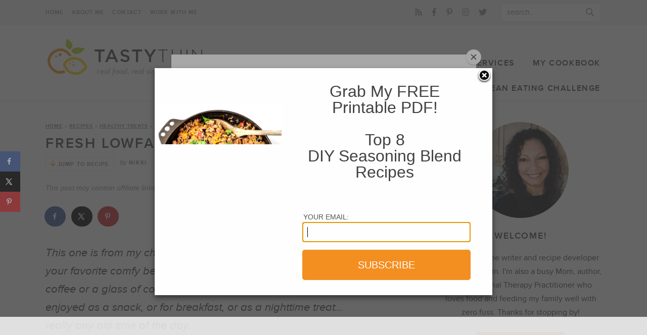

--- FILE ---
content_type: text/html
request_url: https://api.intentiq.com/profiles_engine/ProfilesEngineServlet?at=39&mi=10&dpi=936734067&pt=17&dpn=1&iiqidtype=2&iiqpcid=3e6d7853-90fa-4ade-b3a1-8d42632ef816&iiqpciddate=1768876402507&pcid=a0fab7a1-0433-49bc-8be9-bf4d7da04aa1&idtype=3&gdpr=0&japs=false&jaesc=0&jafc=0&jaensc=0&jsver=0.33&testGroup=A&source=pbjs&ABTestingConfigurationSource=group&abtg=A&vrref=https%3A%2F%2Ftastythin.com%2Flowfat-apple-snack-cake%2F
body_size: 55
content:
{"abPercentage":97,"adt":1,"ct":2,"isOptedOut":false,"data":{"eids":[]},"dbsaved":"false","ls":true,"cttl":86400000,"abTestUuid":"g_2a874837-d1bd-4d27-bf28-69008bab7030","tc":9,"sid":-291478343}

--- FILE ---
content_type: text/html; charset=utf-8
request_url: https://www.google.com/recaptcha/api2/aframe
body_size: 266
content:
<!DOCTYPE HTML><html><head><meta http-equiv="content-type" content="text/html; charset=UTF-8"></head><body><script nonce="-DBIMXZEpa5GafdDnRr1lg">/** Anti-fraud and anti-abuse applications only. See google.com/recaptcha */ try{var clients={'sodar':'https://pagead2.googlesyndication.com/pagead/sodar?'};window.addEventListener("message",function(a){try{if(a.source===window.parent){var b=JSON.parse(a.data);var c=clients[b['id']];if(c){var d=document.createElement('img');d.src=c+b['params']+'&rc='+(localStorage.getItem("rc::a")?sessionStorage.getItem("rc::b"):"");window.document.body.appendChild(d);sessionStorage.setItem("rc::e",parseInt(sessionStorage.getItem("rc::e")||0)+1);localStorage.setItem("rc::h",'1768876414366');}}}catch(b){}});window.parent.postMessage("_grecaptcha_ready", "*");}catch(b){}</script></body></html>

--- FILE ---
content_type: text/css; charset=UTF-8
request_url: https://tastythin.com/wp-content/cache/min/1/wp-content/popupally-pro-scripts/1-popupally-pro-style.css?ver=1745768184
body_size: 1584
content:
#popup-box-pro-gfcr-1.popupally-pro-overlay-1-fluid_zwgsqa{width:100%;height:100%;overflow:hidden;position:fixed;bottom:0;right:0;display:none;background-color:rgba(80,80,80,.5)!important}#popup-box-pro-gfcr-1.popupally-pro-opened-pro-gfcr-1{display:block!important;z-index:999999!important}#popup-box-pro-gfcr-1 input,#popup-box-pro-gfcr-1 textarea,#popup-embedded-box-pro-gfcr-1 input,#popup-embedded-box-pro-gfcr-1 textarea{min-width:initial!important;max-width:none!important;min-height:initial!important;max-height:none!important}.popupally-pro-hoverable-element{cursor:pointer!important}.popupally-pro-hoverable-element:hover{opacity:0.5!important}.popupally-pro-top-page-jehjsq-1{position:absolute!important;top:0!important;z-index:99999!important}.popupally-pro-top-page-follow-jehjsq-1{position:fixed!important;top:0!important;z-index:99999!important}.popupally-pro-end-page-follow-jehjsq-1{position:fixed!important;bottom:0!important;z-index:99999!important}#popup-box-pro-gfcr-1 .popupally-pro-outer-full-width-1-fluid_zwgsqa{position:absolute!important}#popup-box-pro-gfcr-1 .popupally-pro-outer-1-fluid_zwgsqa{-webkit-border-radius:4px!important;-moz-border-radius:4px!important;border-radius:4px!important;z-index:999999!important}#popup-embedded-box-pro-gfcr-1.popupally-pro-outer-embedded-1-fluid_zwgsqa{margin:0 auto!important;clear:both!important}#popup-box-pro-gfcr-1 .popupally-pro-inner-1-fluid_zwgsqa,#popup-embedded-box-pro-gfcr-1 .popupally-pro-inner-1-fluid_zwgsqa{position:relative!important;overflow:visible!important;width:100%!important;height:100%!important;padding:0!important;margin:0!important;text-align:center!important;-webkit-box-sizing:border-box!important;-moz-box-sizing:border-box!important;box-sizing:border-box!important}#popup-box-pro-gfcr-1 .popupally-fluid-content-element,#popup-embedded-box-pro-gfcr-1 .popupally-fluid-content-element{position:absolute;display:block;background-size:contain;background-repeat:no-repeat;width:100px;height:100px;font-family:Georgia,serif;font-size:14px;line-height:20px;text-align:left;font-weight:400;top:0;left:0;-webkit-box-sizing:border-box;-moz-box-sizing:border-box;box-sizing:border-box;z-index:0;border-style:none;border-width:0;border-color:transparent;border-radius:0;background-color:transparent;padding:0;margin:0}#popup-box-pro-gfcr-1 input[type="checkbox"].popupally-fluid-content-element,#popup-embedded-box-pro-gfcr-1 input[type="checkbox"].popupally-fluid-content-element{-webkit-appearance:checkbox;-moz-appearance:checkbox}#popup-box-pro-gfcr-1 input[type="text"].popupally-fluid-content-element,#popup-embedded-box-pro-gfcr-1 input[type="text"].popupally-fluid-content-element,#popup-box-pro-gfcr-1 input[type="email"].popupally-fluid-content-element,#popup-embedded-box-pro-gfcr-1 input[type="email"].popupally-fluid-content-element{background-color:transparent;border:none;-webkit-box-shadow:none;-moz-box-shadow:none;box-shadow:none;color:#000}#popup-box-pro-gfcr-1 input[type="submit"].popupally-fluid-content-element,#popup-embedded-box-pro-gfcr-1 input[type="submit"].popupally-fluid-content-element{cursor:pointer!important;-webkit-appearance:none!important}#popup-box-pro-gfcr-1 input[type="submit"].popupally-fluid-content-element:hover,#popup-embedded-box-pro-gfcr-1 input[type="submit"].popupally-fluid-content-element:hover{opacity:0.5!important}#popup-box-pro-gfcr-1 .popupally-pro-outer-1-fluid_zwgsqa .popupally-pro-close{background-image:url(/wp-content/plugins/popupally-pro/resource/frontend/img/fancy_close.png)!important;background-size:cover!important;display:block!important;position:absolute!important;top:1px!important;right:1px!important;width:30px!important;height:30px!important;color:white!important;cursor:pointer!important;z-index:999999!important}[svvuyx-redirect-popup],[svvuyx-redirect-url]{cursor:pointer!important}[svvuyx-redirect-popup]:hover,[svvuyx-redirect-url]:hover{opacity:0.5!important}#popup-box-pro-gfcr-1 input[type="checkbox"].popupally-fluid-text-checkbox-box,#popup-embedded-box-pro-gfcr-1 input[type="checkbox"].popupally-fluid-text-checkbox-box{position:absolute;display:block;background-size:contain;background-repeat:no-repeat;width:16px;height:16px;top:0;left:0;margin:0}#popup-box-pro-gfcr-1 .popupally-fluid-text-checkbox-deco,#popup-embedded-box-pro-gfcr-1 .popupally-fluid-text-checkbox-deco{position:absolute;display:block;background-size:contain;background-repeat:no-repeat;width:0;height:0;top:0;left:0;margin:0;cursor:pointer}#popup-box-pro-gfcr-1 label.popupally-fluid-text-checkbox-label,#popup-embedded-box-pro-gfcr-1 label.popupally-fluid-text-checkbox-label{display:block;background-size:contain;background-repeat:no-repeat;width:100%;height:auto;font-family:inherit;font-size:inherit;line-height:inherit;text-align:inherit;font-weight:inherit;top:0;left:0;-webkit-box-sizing:border-box;-moz-box-sizing:border-box;box-sizing:border-box;z-index:0;border-style:none;border-width:0;border-color:transparent;border-radius:0;background-color:transparent;padding:0 0 0 18px;margin:0;cursor:pointer;white-space:inherit}#popup-box-pro-gfcr-1 .popupally-fluid-content-element p,#popup-embedded-box-pro-gfcr-1 .popupally-fluid-content-element p{overflow-wrap:normal;margin:0}#popup-box-pro-gfcr-1 .popupally-pro-outer-full-width-1-fluid_zwgsqa{top:50%;left:50%;margin-top:-225px;margin-left:-334px}#popup-embedded-box-pro-gfcr-1{clear:both}#popup-box-pro-gfcr-1 .popupally-pro-outer-full-width-1-fluid_zwgsqa,#popup-embedded-box-pro-gfcr-1.popupally-pro-outer-full-width-1-fluid_zwgsqa{width:668px!important;height:450px!important;background-color:#FEFEFE!important;-webkit-box-shadow:0 5px 10px rgba(0,0,0,.5)!important;-moz-box-shadow:0 5px 10px rgba(0,0,0,.5)!important;box-shadow:0 5px 10px rgba(0,0,0,.5)!important;z-index:999999!important}#popup-box-pro-gfcr-1 .popupally-pro-outer-1-fluid_zwgsqa,#popup-embedded-box-pro-gfcr-1 .popupally-pro-outer-embedded-1-fluid_zwgsqa{width:668px!important;height:450px!important;background-color:#FEFEFE!important;background-image:none!important;background-size:contain!important;background-repeat:no-repeat!important;margin-left:auto!important;margin-right:auto!important}#popup-box-pro-gfcr-1 input[type="submit"]:focus,#popup-embedded-box-pro-gfcr-1 input[type="submit"]:focus{outline-color:-webkit-focus-ring-color;outline-style:auto}#popup-box-pro-gfcr-1 #popupally-fluid-1-fluid_zwgsqa-9,#popup-embedded-box-pro-gfcr-1 #popupally-fluid-1-fluid_zwgsqa-9{display:block;position:absolute;top:16px!important;left:299px!important;height:auto!important;color:#EA3556!important;font-size:32px!important}#popup-box-pro-gfcr-1 #popupally-fluid-1-fluid_zwgsqa-11,#popup-embedded-box-pro-gfcr-1 #popupally-fluid-1-fluid_zwgsqa-11{display:block;position:absolute;top:16px!important;left:524px!important;height:auto!important;color:#EA3556!important;font-size:32px!important}#popup-box-pro-gfcr-1 #popupally-fluid-1-fluid_zwgsqa-2,#popup-embedded-box-pro-gfcr-1 #popupally-fluid-1-fluid_zwgsqa-2{display:block;position:absolute;top:30px!important;left:300px!important;width:310px!important;height:auto!important;color:#424242!important;font-size:32px!important;line-height:32px!important;font-family:Tahoma,Geneva,sans-serif!important;text-align:center!important}#popup-box-pro-gfcr-1 #popupally-fluid-1-fluid_zwgsqa-1,#popup-embedded-box-pro-gfcr-1 #popupally-fluid-1-fluid_zwgsqa-1{display:block;position:absolute;top:70px!important;left:0px!important;width:251px!important;height:361px!important;background-image:url(https://tastythin.com/wp-content/uploads/2023/02/turkey-rice-skillet3.gif)!important}#popup-box-pro-gfcr-1 #popupally-fluid-1-fluid_zwgsqa-10,#popup-embedded-box-pro-gfcr-1 #popupally-fluid-1-fluid_zwgsqa-10{display:block;position:absolute;top:95px!important;left:397px!important;width:150px!important;height:auto!important;color:#D4D4D4!important;font-size:14px!important}#popup-box-pro-gfcr-1 #popupally-fluid-1-fluid_zwgsqa-3,#popup-embedded-box-pro-gfcr-1 #popupally-fluid-1-fluid_zwgsqa-3{display:block;position:absolute;top:130px!important;left:297px!important;width:318px!important;height:auto!important;color:#555555!important;font-size:16px!important;line-height:22px!important;font-family:Tahoma,Geneva,sans-serif!important}#popup-box-pro-gfcr-1 #popupally-fluid-1-fluid_zwgsqa-4,#popup-embedded-box-pro-gfcr-1 #popupally-fluid-1-fluid_zwgsqa-4{display:block;position:absolute;top:215px!important;left:294px!important;width:90px!important;height:auto!important;color:#555555!important;font-size:14px!important;font-family:"Trebuchet MS",Helvetica,sans-serif!important}#popup-box-pro-gfcr-1 #popupally-fluid-1-fluid_zwgsqa-6,#popup-embedded-box-pro-gfcr-1 #popupally-fluid-1-fluid_zwgsqa-6{display:block;position:absolute;top:235px!important;left:292px!important;width:333px!important;height:40px!important;font-size:18px!important;padding-left:8px!important;border-width:2px!important;border-color:#EDEDED!important;border-radius:5px!important;font-family:"Trebuchet MS",Helvetica,sans-serif!important;border-style:ridge!important}#popup-box-pro-gfcr-1 #popupally-fluid-1-fluid_zwgsqa-6::-webkit-input-placeholder{color:#e4e4e4!important}#popup-box-pro-gfcr-1 #popupally-fluid-1-fluid_zwgsqa-6:-moz-placeholder{color:#e4e4e4!important}#popup-box-pro-gfcr-1 #popupally-fluid-1-fluid_zwgsqa-6::-moz-placeholder{color:#e4e4e4!important}#popup-box-pro-gfcr-1 #popupally-fluid-1-fluid_zwgsqa-6:-ms-input-placeholder{color:#e4e4e4!important}#popup-embedded-box-pro-gfcr-1 #popupally-fluid-1-fluid_zwgsqa-6::-webkit-input-placeholder{color:#e4e4e4!important}#popup-embedded-box-pro-gfcr-1 #popupally-fluid-1-fluid_zwgsqa-6:-moz-placeholder{color:#e4e4e4!important}#popup-embedded-box-pro-gfcr-1 #popupally-fluid-1-fluid_zwgsqa-6::-moz-placeholder{color:#e4e4e4!important}#popup-embedded-box-pro-gfcr-1 #popupally-fluid-1-fluid_zwgsqa-6:-ms-input-placeholder{color:#e4e4e4!important}#popup-box-pro-gfcr-1 #popupally-fluid-1-fluid_zwgsqa-5,#popup-embedded-box-pro-gfcr-1 #popupally-fluid-1-fluid_zwgsqa-5{display:block;position:absolute;top:285px!important;left:294px!important;width:90px!important;height:auto!important;color:#555555!important;font-size:14px!important;font-family:"Trebuchet MS",Helvetica,sans-serif!important}#popup-box-pro-gfcr-1 #popupally-fluid-1-fluid_zwgsqa-7,#popup-embedded-box-pro-gfcr-1 #popupally-fluid-1-fluid_zwgsqa-7{display:block;position:absolute;top:305px!important;left:292px!important;width:333px!important;height:40px!important;font-size:18px!important;padding-left:8px!important;border-width:2px!important;border-color:#EDEDED!important;border-radius:5px!important;font-family:"Trebuchet MS",Helvetica,sans-serif!important;border-style:ridge!important}#popup-box-pro-gfcr-1 #popupally-fluid-1-fluid_zwgsqa-7::-webkit-input-placeholder{color:#e4e4e4!important}#popup-box-pro-gfcr-1 #popupally-fluid-1-fluid_zwgsqa-7:-moz-placeholder{color:#e4e4e4!important}#popup-box-pro-gfcr-1 #popupally-fluid-1-fluid_zwgsqa-7::-moz-placeholder{color:#e4e4e4!important}#popup-box-pro-gfcr-1 #popupally-fluid-1-fluid_zwgsqa-7:-ms-input-placeholder{color:#e4e4e4!important}#popup-embedded-box-pro-gfcr-1 #popupally-fluid-1-fluid_zwgsqa-7::-webkit-input-placeholder{color:#e4e4e4!important}#popup-embedded-box-pro-gfcr-1 #popupally-fluid-1-fluid_zwgsqa-7:-moz-placeholder{color:#e4e4e4!important}#popup-embedded-box-pro-gfcr-1 #popupally-fluid-1-fluid_zwgsqa-7::-moz-placeholder{color:#e4e4e4!important}#popup-embedded-box-pro-gfcr-1 #popupally-fluid-1-fluid_zwgsqa-7:-ms-input-placeholder{color:#e4e4e4!important}#popup-box-pro-gfcr-1 #popupally-fluid-1-fluid_zwgsqa-8,#popup-embedded-box-pro-gfcr-1 #popupally-fluid-1-fluid_zwgsqa-8{display:block;position:absolute;top:360px!important;left:292px!important;width:333px!important;height:60px!important;background-color:#F38F21!important;color:#FFFFFF!important;font-size:20px!important;border-radius:5px!important;font-family:"Trebuchet MS",Helvetica,sans-serif!important;text-align:center!important}@media (max-width:960px){#popup-box-pro-gfcr-1 .popupally-pro-outer-full-width-1-fluid_zwgsqa{top:50%;left:50%;margin-top:-168.5px;margin-left:-250px}#popup-embedded-box-pro-gfcr-1{clear:both}#popup-box-pro-gfcr-1 .popupally-pro-outer-full-width-1-fluid_zwgsqa,#popup-embedded-box-pro-gfcr-1.popupally-pro-outer-full-width-1-fluid_zwgsqa{width:500px!important;height:337px!important;background-color:#FEFEFE!important;-webkit-box-shadow:0 5px 10px rgba(0,0,0,.5)!important;-moz-box-shadow:0 5px 10px rgba(0,0,0,.5)!important;box-shadow:0 5px 10px rgba(0,0,0,.5)!important;z-index:999999!important}#popup-box-pro-gfcr-1 .popupally-pro-outer-1-fluid_zwgsqa,#popup-embedded-box-pro-gfcr-1 .popupally-pro-outer-embedded-1-fluid_zwgsqa{width:500px!important;height:337px!important;background-color:#FEFEFE!important;background-image:none!important;background-size:contain!important;background-repeat:no-repeat!important;margin-left:auto!important;margin-right:auto!important}#popup-box-pro-gfcr-1 input[type="submit"]:focus,#popup-embedded-box-pro-gfcr-1 input[type="submit"]:focus{outline-color:-webkit-focus-ring-color;outline-style:auto}#popup-box-pro-gfcr-1 #popupally-fluid-1-fluid_zwgsqa-9,#popup-embedded-box-pro-gfcr-1 #popupally-fluid-1-fluid_zwgsqa-9{display:block;position:absolute;top:12px!important;left:224px!important;height:auto!important;color:#EA3556!important;font-size:24px!important}#popup-box-pro-gfcr-1 #popupally-fluid-1-fluid_zwgsqa-11,#popup-embedded-box-pro-gfcr-1 #popupally-fluid-1-fluid_zwgsqa-11{display:block;position:absolute;top:12px!important;left:392px!important;height:auto!important;color:#EA3556!important;font-size:24px!important}#popup-box-pro-gfcr-1 #popupally-fluid-1-fluid_zwgsqa-2,#popup-embedded-box-pro-gfcr-1 #popupally-fluid-1-fluid_zwgsqa-2{display:block;position:absolute;top:20px!important;left:224px!important;width:232px!important;height:auto!important;color:#424242!important;font-size:24px!important;line-height:24px!important;font-family:Tahoma,Geneva,sans-serif!important;text-align:center!important}#popup-box-pro-gfcr-1 #popupally-fluid-1-fluid_zwgsqa-1,#popup-embedded-box-pro-gfcr-1 #popupally-fluid-1-fluid_zwgsqa-1{display:block;position:absolute;top:52px!important;left:0px!important;width:188px!important;height:270px!important;background-image:url(https://tastythin.com/wp-content/uploads/2023/02/turkey-rice-skillet3.gif)!important}#popup-box-pro-gfcr-1 #popupally-fluid-1-fluid_zwgsqa-10,#popup-embedded-box-pro-gfcr-1 #popupally-fluid-1-fluid_zwgsqa-10{display:block;position:absolute;top:71px!important;left:297px!important;width:100px!important;height:auto!important;color:#D4D4D4!important;font-size:11px!important}#popup-box-pro-gfcr-1 #popupally-fluid-1-fluid_zwgsqa-3,#popup-embedded-box-pro-gfcr-1 #popupally-fluid-1-fluid_zwgsqa-3{display:block;position:absolute;top:97px!important;left:222px!important;width:240px!important;height:auto!important;color:#555555!important;font-size:14px!important;line-height:16px!important;font-family:Tahoma,Geneva,sans-serif!important}#popup-box-pro-gfcr-1 #popupally-fluid-1-fluid_zwgsqa-4,#popup-embedded-box-pro-gfcr-1 #popupally-fluid-1-fluid_zwgsqa-4{display:block;position:absolute;top:161px!important;left:220px!important;width:85px!important;height:auto!important;color:#555555!important;font-size:13px!important;font-family:"Trebuchet MS",Helvetica,sans-serif!important}#popup-box-pro-gfcr-1 #popupally-fluid-1-fluid_zwgsqa-6,#popup-embedded-box-pro-gfcr-1 #popupally-fluid-1-fluid_zwgsqa-6{display:block;position:absolute;top:176px!important;left:219px!important;width:249px!important;height:30px!important;font-size:18px!important;padding-left:6px!important;border-width:2px!important;border-color:#EDEDED!important;border-radius:4px!important;font-family:"Trebuchet MS",Helvetica,sans-serif!important;border-style:ridge!important}#popup-box-pro-gfcr-1 #popupally-fluid-1-fluid_zwgsqa-6::-webkit-input-placeholder{color:#e4e4e4!important}#popup-box-pro-gfcr-1 #popupally-fluid-1-fluid_zwgsqa-6:-moz-placeholder{color:#e4e4e4!important}#popup-box-pro-gfcr-1 #popupally-fluid-1-fluid_zwgsqa-6::-moz-placeholder{color:#e4e4e4!important}#popup-box-pro-gfcr-1 #popupally-fluid-1-fluid_zwgsqa-6:-ms-input-placeholder{color:#e4e4e4!important}#popup-embedded-box-pro-gfcr-1 #popupally-fluid-1-fluid_zwgsqa-6::-webkit-input-placeholder{color:#e4e4e4!important}#popup-embedded-box-pro-gfcr-1 #popupally-fluid-1-fluid_zwgsqa-6:-moz-placeholder{color:#e4e4e4!important}#popup-embedded-box-pro-gfcr-1 #popupally-fluid-1-fluid_zwgsqa-6::-moz-placeholder{color:#e4e4e4!important}#popup-embedded-box-pro-gfcr-1 #popupally-fluid-1-fluid_zwgsqa-6:-ms-input-placeholder{color:#e4e4e4!important}#popup-box-pro-gfcr-1 #popupally-fluid-1-fluid_zwgsqa-5,#popup-embedded-box-pro-gfcr-1 #popupally-fluid-1-fluid_zwgsqa-5{display:block;position:absolute;top:213px!important;left:220px!important;width:85px!important;height:auto!important;color:#555555!important;font-size:13px!important;font-family:"Trebuchet MS",Helvetica,sans-serif!important}#popup-box-pro-gfcr-1 #popupally-fluid-1-fluid_zwgsqa-7,#popup-embedded-box-pro-gfcr-1 #popupally-fluid-1-fluid_zwgsqa-7{display:block;position:absolute;top:228px!important;left:219px!important;width:249px!important;height:30px!important;font-size:18px!important;padding-left:6px!important;border-width:2px!important;border-color:#EDEDED!important;border-radius:4px!important;font-family:"Trebuchet MS",Helvetica,sans-serif!important;border-style:ridge!important}#popup-box-pro-gfcr-1 #popupally-fluid-1-fluid_zwgsqa-7::-webkit-input-placeholder{color:#e4e4e4!important}#popup-box-pro-gfcr-1 #popupally-fluid-1-fluid_zwgsqa-7:-moz-placeholder{color:#e4e4e4!important}#popup-box-pro-gfcr-1 #popupally-fluid-1-fluid_zwgsqa-7::-moz-placeholder{color:#e4e4e4!important}#popup-box-pro-gfcr-1 #popupally-fluid-1-fluid_zwgsqa-7:-ms-input-placeholder{color:#e4e4e4!important}#popup-embedded-box-pro-gfcr-1 #popupally-fluid-1-fluid_zwgsqa-7::-webkit-input-placeholder{color:#e4e4e4!important}#popup-embedded-box-pro-gfcr-1 #popupally-fluid-1-fluid_zwgsqa-7:-moz-placeholder{color:#e4e4e4!important}#popup-embedded-box-pro-gfcr-1 #popupally-fluid-1-fluid_zwgsqa-7::-moz-placeholder{color:#e4e4e4!important}#popup-embedded-box-pro-gfcr-1 #popupally-fluid-1-fluid_zwgsqa-7:-ms-input-placeholder{color:#e4e4e4!important}#popup-box-pro-gfcr-1 #popupally-fluid-1-fluid_zwgsqa-8,#popup-embedded-box-pro-gfcr-1 #popupally-fluid-1-fluid_zwgsqa-8{display:block;position:absolute;top:270px!important;left:219px!important;width:249px!important;height:45px!important;background-color:#F38F21!important;color:#FFFFFF!important;font-size:18px!important;border-radius:4px!important;font-family:"Trebuchet MS",Helvetica,sans-serif!important;text-align:center!important}}@media (max-width:640px){#popup-box-pro-gfcr-1 .popupally-pro-outer-full-width-1-fluid_zwgsqa{top:50%;left:50%;margin-top:-134.5px;margin-left:-200px}#popup-embedded-box-pro-gfcr-1{clear:both}#popup-box-pro-gfcr-1 .popupally-pro-outer-full-width-1-fluid_zwgsqa,#popup-embedded-box-pro-gfcr-1.popupally-pro-outer-full-width-1-fluid_zwgsqa{width:400px!important;height:269px!important;background-color:#FEFEFE!important;-webkit-box-shadow:0 5px 10px rgba(0,0,0,.5)!important;-moz-box-shadow:0 5px 10px rgba(0,0,0,.5)!important;box-shadow:0 5px 10px rgba(0,0,0,.5)!important;z-index:999999!important}#popup-box-pro-gfcr-1 .popupally-pro-outer-1-fluid_zwgsqa,#popup-embedded-box-pro-gfcr-1 .popupally-pro-outer-embedded-1-fluid_zwgsqa{width:400px!important;height:269px!important;background-color:#FEFEFE!important;background-image:none!important;background-size:contain!important;background-repeat:no-repeat!important;margin-left:auto!important;margin-right:auto!important}#popup-box-pro-gfcr-1 input[type="submit"]:focus,#popup-embedded-box-pro-gfcr-1 input[type="submit"]:focus{outline-color:-webkit-focus-ring-color;outline-style:auto}#popup-box-pro-gfcr-1 #popupally-fluid-1-fluid_zwgsqa-9,#popup-embedded-box-pro-gfcr-1 #popupally-fluid-1-fluid_zwgsqa-9{display:block;position:absolute;top:10px!important;left:179px!important;height:auto!important;color:#EA3556!important;font-size:19px!important}#popup-box-pro-gfcr-1 #popupally-fluid-1-fluid_zwgsqa-11,#popup-embedded-box-pro-gfcr-1 #popupally-fluid-1-fluid_zwgsqa-11{display:block;position:absolute;top:10px!important;left:314px!important;height:auto!important;color:#EA3556!important;font-size:19px!important}#popup-box-pro-gfcr-1 #popupally-fluid-1-fluid_zwgsqa-2,#popup-embedded-box-pro-gfcr-1 #popupally-fluid-1-fluid_zwgsqa-2{display:block;position:absolute;top:16px!important;left:179px!important;width:186px!important;height:auto!important;color:#424242!important;font-size:19px!important;line-height:19px!important;font-family:Tahoma,Geneva,sans-serif!important;text-align:center!important}#popup-box-pro-gfcr-1 #popupally-fluid-1-fluid_zwgsqa-1,#popup-embedded-box-pro-gfcr-1 #popupally-fluid-1-fluid_zwgsqa-1{display:block;position:absolute;top:42px!important;left:0px!important;width:150px!important;height:216px!important;background-image:url(https://tastythin.com/wp-content/uploads/2023/02/turkey-rice-skillet3.gif)!important}#popup-box-pro-gfcr-1 #popupally-fluid-1-fluid_zwgsqa-10,#popup-embedded-box-pro-gfcr-1 #popupally-fluid-1-fluid_zwgsqa-10{display:block;position:absolute;top:57px!important;left:238px!important;width:70px!important;height:auto!important;color:#D4D4D4!important;font-size:8px!important}#popup-box-pro-gfcr-1 #popupally-fluid-1-fluid_zwgsqa-3,#popup-embedded-box-pro-gfcr-1 #popupally-fluid-1-fluid_zwgsqa-3{display:block;position:absolute;top:78px!important;left:178px!important;width:190px!important;height:auto!important;color:#555555!important;font-size:13px!important;line-height:13px!important;font-family:Tahoma,Geneva,sans-serif!important}#popup-box-pro-gfcr-1 #popupally-fluid-1-fluid_zwgsqa-4,#popup-embedded-box-pro-gfcr-1 #popupally-fluid-1-fluid_zwgsqa-4{display:block;position:absolute;top:129px!important;left:176px!important;width:85px!important;height:auto!important;color:#555555!important;font-size:11px!important;font-family:"Trebuchet MS",Helvetica,sans-serif!important}#popup-box-pro-gfcr-1 #popupally-fluid-1-fluid_zwgsqa-6,#popup-embedded-box-pro-gfcr-1 #popupally-fluid-1-fluid_zwgsqa-6{display:block;position:absolute;top:145px!important;left:175px!important;width:199px!important;height:24px!important;font-size:17px!important;padding-left:4px!important;border-width:2px!important;border-color:#EDEDED!important;border-radius:4px!important;font-family:"Trebuchet MS",Helvetica,sans-serif!important;border-style:ridge!important}#popup-box-pro-gfcr-1 #popupally-fluid-1-fluid_zwgsqa-6::-webkit-input-placeholder{color:#e4e4e4!important}#popup-box-pro-gfcr-1 #popupally-fluid-1-fluid_zwgsqa-6:-moz-placeholder{color:#e4e4e4!important}#popup-box-pro-gfcr-1 #popupally-fluid-1-fluid_zwgsqa-6::-moz-placeholder{color:#e4e4e4!important}#popup-box-pro-gfcr-1 #popupally-fluid-1-fluid_zwgsqa-6:-ms-input-placeholder{color:#e4e4e4!important}#popup-embedded-box-pro-gfcr-1 #popupally-fluid-1-fluid_zwgsqa-6::-webkit-input-placeholder{color:#e4e4e4!important}#popup-embedded-box-pro-gfcr-1 #popupally-fluid-1-fluid_zwgsqa-6:-moz-placeholder{color:#e4e4e4!important}#popup-embedded-box-pro-gfcr-1 #popupally-fluid-1-fluid_zwgsqa-6::-moz-placeholder{color:#e4e4e4!important}#popup-embedded-box-pro-gfcr-1 #popupally-fluid-1-fluid_zwgsqa-6:-ms-input-placeholder{color:#e4e4e4!important}#popup-box-pro-gfcr-1 #popupally-fluid-1-fluid_zwgsqa-5,#popup-embedded-box-pro-gfcr-1 #popupally-fluid-1-fluid_zwgsqa-5{display:block;position:absolute;top:170px!important;left:176px!important;width:85px!important;height:auto!important;color:#555555!important;font-size:11px!important;font-family:"Trebuchet MS",Helvetica,sans-serif!important}#popup-box-pro-gfcr-1 #popupally-fluid-1-fluid_zwgsqa-7,#popup-embedded-box-pro-gfcr-1 #popupally-fluid-1-fluid_zwgsqa-7{display:block;position:absolute;top:186px!important;left:175px!important;width:199px!important;height:24px!important;font-size:17px!important;padding-left:4px!important;border-width:2px!important;border-color:#EDEDED!important;border-radius:4px!important;font-family:"Trebuchet MS",Helvetica,sans-serif!important;border-style:ridge!important}#popup-box-pro-gfcr-1 #popupally-fluid-1-fluid_zwgsqa-7::-webkit-input-placeholder{color:#e4e4e4!important}#popup-box-pro-gfcr-1 #popupally-fluid-1-fluid_zwgsqa-7:-moz-placeholder{color:#e4e4e4!important}#popup-box-pro-gfcr-1 #popupally-fluid-1-fluid_zwgsqa-7::-moz-placeholder{color:#e4e4e4!important}#popup-box-pro-gfcr-1 #popupally-fluid-1-fluid_zwgsqa-7:-ms-input-placeholder{color:#e4e4e4!important}#popup-embedded-box-pro-gfcr-1 #popupally-fluid-1-fluid_zwgsqa-7::-webkit-input-placeholder{color:#e4e4e4!important}#popup-embedded-box-pro-gfcr-1 #popupally-fluid-1-fluid_zwgsqa-7:-moz-placeholder{color:#e4e4e4!important}#popup-embedded-box-pro-gfcr-1 #popupally-fluid-1-fluid_zwgsqa-7::-moz-placeholder{color:#e4e4e4!important}#popup-embedded-box-pro-gfcr-1 #popupally-fluid-1-fluid_zwgsqa-7:-ms-input-placeholder{color:#e4e4e4!important}#popup-box-pro-gfcr-1 #popupally-fluid-1-fluid_zwgsqa-8,#popup-embedded-box-pro-gfcr-1 #popupally-fluid-1-fluid_zwgsqa-8{display:block;position:absolute;top:215px!important;left:175px!important;width:199px!important;height:36px!important;background-color:#F38F21!important;color:#FFFFFF!important;font-size:16px!important;border-radius:4px!important;font-family:"Trebuchet MS",Helvetica,sans-serif!important;text-align:center!important}}@media (max-width:480px){#popup-box-pro-gfcr-1 .popupally-pro-outer-full-width-1-fluid_zwgsqa{top:50%;left:50%;margin-top:-171.5px;margin-left:-140px}#popup-embedded-box-pro-gfcr-1{clear:both}#popup-box-pro-gfcr-1 .popupally-pro-outer-full-width-1-fluid_zwgsqa,#popup-embedded-box-pro-gfcr-1.popupally-pro-outer-full-width-1-fluid_zwgsqa{width:280px!important;height:343px!important;background-color:#FEFEFE!important;-webkit-box-shadow:0 5px 10px rgba(0,0,0,.5)!important;-moz-box-shadow:0 5px 10px rgba(0,0,0,.5)!important;box-shadow:0 5px 10px rgba(0,0,0,.5)!important;z-index:999999!important}#popup-box-pro-gfcr-1 .popupally-pro-outer-1-fluid_zwgsqa,#popup-embedded-box-pro-gfcr-1 .popupally-pro-outer-embedded-1-fluid_zwgsqa{width:280px!important;height:343px!important;background-color:#FEFEFE!important;background-image:none!important;background-size:contain!important;background-repeat:no-repeat!important;margin-left:auto!important;margin-right:auto!important}#popup-box-pro-gfcr-1 input[type="submit"]:focus,#popup-embedded-box-pro-gfcr-1 input[type="submit"]:focus{outline-color:-webkit-focus-ring-color;outline-style:auto}#popup-box-pro-gfcr-1 #popupally-fluid-1-fluid_zwgsqa-9,#popup-embedded-box-pro-gfcr-1 #popupally-fluid-1-fluid_zwgsqa-9{display:block;position:absolute;top:16px!important;left:125px!important;height:auto!important;color:#EA3556!important;font-size:14px!important}#popup-box-pro-gfcr-1 #popupally-fluid-1-fluid_zwgsqa-11,#popup-embedded-box-pro-gfcr-1 #popupally-fluid-1-fluid_zwgsqa-11{display:block;position:absolute;top:16px!important;left:220px!important;height:auto!important;color:#EA3556!important;font-size:14px!important}#popup-box-pro-gfcr-1 #popupally-fluid-1-fluid_zwgsqa-2,#popup-embedded-box-pro-gfcr-1 #popupally-fluid-1-fluid_zwgsqa-2{display:block;position:absolute;top:21px!important;left:125px!important;width:130px!important;height:auto!important;color:#424242!important;font-size:13px!important;line-height:24px!important;font-family:Tahoma,Geneva,sans-serif!important;text-align:center!important}#popup-box-pro-gfcr-1 #popupally-fluid-1-fluid_zwgsqa-1,#popup-embedded-box-pro-gfcr-1 #popupally-fluid-1-fluid_zwgsqa-1{display:block;position:absolute;top:53px!important;left:0px!important;width:105px!important;height:151px!important;background-image:url(https://tastythin.com/wp-content/uploads/2023/02/turkey-rice-skillet3.gif)!important}#popup-box-pro-gfcr-1 #popupally-fluid-1-fluid_zwgsqa-10,#popup-embedded-box-pro-gfcr-1 #popupally-fluid-1-fluid_zwgsqa-10{display:block;position:absolute;top:65px!important;left:166px!important;width:60px!important;height:auto!important;color:#D4D4D4!important;font-size:6px!important}#popup-box-pro-gfcr-1 #popupally-fluid-1-fluid_zwgsqa-3,#popup-embedded-box-pro-gfcr-1 #popupally-fluid-1-fluid_zwgsqa-3{display:block;position:absolute;top:89px!important;left:124px!important;width:137px!important;height:auto!important;color:#555555!important;font-size:12px!important;line-height:17px!important;font-family:Tahoma,Geneva,sans-serif!important}#popup-box-pro-gfcr-1 #popupally-fluid-1-fluid_zwgsqa-4,#popup-embedded-box-pro-gfcr-1 #popupally-fluid-1-fluid_zwgsqa-4{display:block;position:absolute;top:184px!important;left:43px!important;width:80px!important;height:auto!important;color:#555555!important;font-size:12px!important;font-family:"Trebuchet MS",Helvetica,sans-serif!important}#popup-box-pro-gfcr-1 #popupally-fluid-1-fluid_zwgsqa-6,#popup-embedded-box-pro-gfcr-1 #popupally-fluid-1-fluid_zwgsqa-6{display:block;position:absolute;top:199px!important;left:42px!important;width:200px!important;height:30px!important;font-size:17px!important;padding-left:3px!important;border-width:2px!important;border-color:#EDEDED!important;border-radius:4px!important;font-family:"Trebuchet MS",Helvetica,sans-serif!important;border-style:ridge!important}#popup-box-pro-gfcr-1 #popupally-fluid-1-fluid_zwgsqa-6::-webkit-input-placeholder{color:#e4e4e4!important}#popup-box-pro-gfcr-1 #popupally-fluid-1-fluid_zwgsqa-6:-moz-placeholder{color:#e4e4e4!important}#popup-box-pro-gfcr-1 #popupally-fluid-1-fluid_zwgsqa-6::-moz-placeholder{color:#e4e4e4!important}#popup-box-pro-gfcr-1 #popupally-fluid-1-fluid_zwgsqa-6:-ms-input-placeholder{color:#e4e4e4!important}#popup-embedded-box-pro-gfcr-1 #popupally-fluid-1-fluid_zwgsqa-6::-webkit-input-placeholder{color:#e4e4e4!important}#popup-embedded-box-pro-gfcr-1 #popupally-fluid-1-fluid_zwgsqa-6:-moz-placeholder{color:#e4e4e4!important}#popup-embedded-box-pro-gfcr-1 #popupally-fluid-1-fluid_zwgsqa-6::-moz-placeholder{color:#e4e4e4!important}#popup-embedded-box-pro-gfcr-1 #popupally-fluid-1-fluid_zwgsqa-6:-ms-input-placeholder{color:#e4e4e4!important}#popup-box-pro-gfcr-1 #popupally-fluid-1-fluid_zwgsqa-5,#popup-embedded-box-pro-gfcr-1 #popupally-fluid-1-fluid_zwgsqa-5{display:block;position:absolute;top:232px!important;left:43px!important;width:80px!important;height:auto!important;color:#555555!important;font-size:12px!important;font-family:"Trebuchet MS",Helvetica,sans-serif!important}#popup-box-pro-gfcr-1 #popupally-fluid-1-fluid_zwgsqa-7,#popup-embedded-box-pro-gfcr-1 #popupally-fluid-1-fluid_zwgsqa-7{display:block;position:absolute;top:247px!important;left:42px!important;width:200px!important;height:30px!important;font-size:17px!important;padding-left:3px!important;border-width:2px!important;border-color:#EDEDED!important;border-radius:4px!important;font-family:"Trebuchet MS",Helvetica,sans-serif!important;border-style:ridge!important}#popup-box-pro-gfcr-1 #popupally-fluid-1-fluid_zwgsqa-7::-webkit-input-placeholder{color:#e4e4e4!important}#popup-box-pro-gfcr-1 #popupally-fluid-1-fluid_zwgsqa-7:-moz-placeholder{color:#e4e4e4!important}#popup-box-pro-gfcr-1 #popupally-fluid-1-fluid_zwgsqa-7::-moz-placeholder{color:#e4e4e4!important}#popup-box-pro-gfcr-1 #popupally-fluid-1-fluid_zwgsqa-7:-ms-input-placeholder{color:#e4e4e4!important}#popup-embedded-box-pro-gfcr-1 #popupally-fluid-1-fluid_zwgsqa-7::-webkit-input-placeholder{color:#e4e4e4!important}#popup-embedded-box-pro-gfcr-1 #popupally-fluid-1-fluid_zwgsqa-7:-moz-placeholder{color:#e4e4e4!important}#popup-embedded-box-pro-gfcr-1 #popupally-fluid-1-fluid_zwgsqa-7::-moz-placeholder{color:#e4e4e4!important}#popup-embedded-box-pro-gfcr-1 #popupally-fluid-1-fluid_zwgsqa-7:-ms-input-placeholder{color:#e4e4e4!important}#popup-box-pro-gfcr-1 #popupally-fluid-1-fluid_zwgsqa-8,#popup-embedded-box-pro-gfcr-1 #popupally-fluid-1-fluid_zwgsqa-8{display:block;position:absolute;top:284px!important;left:42px!important;width:200px!important;height:46px!important;background-color:#F38F21!important;color:#FFFFFF!important;font-size:16px!important;border-radius:4px!important;font-family:"Trebuchet MS",Helvetica,sans-serif!important;text-align:center!important}}

--- FILE ---
content_type: text/css; charset=UTF-8
request_url: https://tastythin.com/wp-content/cache/min/1/wp-content/themes/tastythin/style.css?ver=1745768184
body_size: 7994
content:
/*! 
Theme Name: Tastythin
Theme URL: https://www.tastythin.com
Description: Custom responsive blog theme for Tastythin.
Author: Purr Design
Author URI: http://www.purrdesign.com
Version: 1.0
*/

/*! RESET
----------------------------------------------------------------------------------------------------*/
 a,abbr,acronym,address,applet,article,aside,audio,b,big,blockquote,body,caption,canvas,center,cite,code,dd,del,details,dfn,dialog,div,dl,dt,em,embed,fieldset,figcaption,figure,form,footer,header,hgroup,h1,h2,h3,h4,h5,h6,html,i,iframe,img,ins,kbd,label,legend,li,mark,menu,nav,object,ol,output,p,pre,q,ruby,s,samp,section,small,span,strike,strong,sub,summary,sup,tt,table,tbody,textarea,tfoot,thead,time,tr,th,td,u,ul,var,video{font-family:inherit;font-size:100%;font-weight:inherit;font-style:inherit;vertical-align:baseline;white-space:normal;margin:0;padding:0;border:0;background:transparent}article,aside,details,figcaption,figure,footer,header,hgroup,menu,nav,section{display:block}ol,ul{list-style:none}blockquote,q{quotes:none}table{border-collapse:collapse;border-spacing:0}input[type="submit"],input[type="text"],input[type="search"]{-webkit-appearance:none}*{-webkit-box-sizing:border-box;-moz-box-sizing:border-box;box-sizing:border-box}
/*! MAIN CONTAINER */
 .container{max-width:100%;margin:0 auto}
/*! COLUMN WIDTH ON DISPLAYS +768px */
 @media (min-width :801px){.span_content{margin-left:0;width:68%;width:-moz-calc(100% - 320px - 5%);width:-webkit-calc(100% - 320px - 5%);width:calc(100% - 320px - 5%);max-width:625px;float:left;display:inline-block}.span_content_full{width:100%;max-width:100%;margin:0 auto!important;float:none!important;display:block}.span_sidebar{width:320px;float:right;clear:right;display:block}}.wrapper{margin:0 auto 0;padding:0 25px;width:100%;max-width:1150px}.wrap{margin:0 auto 0;padding:0 25px;width:100%;max-width:1150px}
/*!---------STRUCTURE---------*/
@font-face{font-family:'proximanova';src:url(../../../../../../themes/tastythin/fonts/proxima_nova_bold-webfont.woff2) format('woff2'),url(../../../../../../themes/tastythin/fonts/proxima_nova_bold-webfont.woff) format('woff');font-display:swap;font-weight:700;font-style:normal}@font-face{font-family:'proximanova';src:url(../../../../../../themes/tastythin/fonts/proxima_nova_semibold-webfont.woff2) format('woff2'),url(../../../../../../themes/tastythin/fonts/proxima_nova_semibold-webfont.woff) format('woff');font-display:swap;font-weight:600;font-style:normal}@font-face{font-family:'proximanova';src:url(../../../../../../themes/tastythin/fonts/proxima_nova_regular-webfont.woff2) format('woff2'),url(../../../../../../themes/tastythin/fonts/proxima_nova_regular-webfont.woff) format('woff');font-display:swap;font-weight:400;font-style:normal}@font-face{font-family:'proximanova';src:url(../../../../../../themes/tastythin/fonts/proxima_nova_regular_italic-webfont.woff2) format('woff2'),url(../../../../../../themes/tastythin/fonts/proxima_nova_regular_italic-webfont.woff) format('woff');font-display:swap;font-weight:400;font-style:italic}body{font-family:"proximanova",Arial,helvetica,sans-serif;font-size:18px;font-weight:400;line-height:1.7;color:#424242;margin:0;padding:0}a,input[type=submit],button{text-decoration:none;-webkit-transition:all .2s ease-in-out;-moz-transition:all .2s ease-in-out;transition:all .2s ease-in-out;-webkit-border-radius:0;-moz-border-radius:0;border-radius:0}a:link,a:visited,a:active{color:#f38f21;text-decoration:none}a:hover{color:#bbcf1e;text-decoration:none}.post-content a{font-weight:700;border-bottom:2px solid #f38f21}.post-content a:hover{border-bottom:2px solid #bbcf1e}p{margin:25px 0}img{display:block}h1,h2,h3,h4,h5,h6{font-family:"proximanova",Arial,helvetica,sans-serif;font-weight:600;text-transform:uppercase;letter-spacing:.1em;line-height:1.2;margin:25px 0;color:#424242}h1{font-size:28px}h2{font-size:20px}.post-content h2,.page_content h2{margin-top:40px;padding-bottom:12px;border-bottom:2px solid #f0f0f0}h2.noline{border:none;padding-bottom:0}h3{font-size:18px}h3.divider{text-align:center}h3.divider:after{content:"";display:block;border-bottom:2px solid #f0f0f0;margin:-10px 0 35px}h3.divider span{background-color:#fff;padding:0 12px}h3.widget-title{margin:25px 0}h4{font-size:16px}h5{font-size:16px}strong,b{font-weight:700}em,i{font-style:italic}.clear{clear:both}.sep{width:100%;display:block;clear:both;margin:45px 0;border-top:2px solid #f0f0f0}hr{border:0;height:0;border-top:2px solid #f0f0f0;border-bottom:none;margin:45px auto}hr.is-style-default{width:150px;margin:45px auto;border-top:2px solid #f0f0f0}hr.is-style-wide{width:100%;margin:45px auto}
/*!---------HEADER---------*/
 .top-bar{background-color:#f6f6f6;text-align:right;height:50px}.top-bar .social{float:right;margin-top:10px}.top-bar .social a{color:#8e8e8e}.top-bar .header-search{float:right;width:200px;text-align:right;background-color:#fff;margin-top:6px;margin-left:20px}.top-nav{float:left}.top-nav li{display:inline-block;text-transform:uppercase;letter-spacing:.1em;font-weight:600;font-size:11px;margin-right:12px;line-height:50px}.top-nav a{color:#8e8e8e}.top-nav a:hover{color:#f38f21}.header{clear:both;padding:0;border-bottom:2px solid #f0f0f0;margin-bottom:40px}body.home .header{margin-bottom:40px}.header .logo{overflow:hidden;width:320px;margin:25px 0 40px;float:left;clear:both}.header .logo img{width:100%;height:auto;display:block}.span_content img,.span_sidebar img{max-width:100%;height:auto}.span_content ul,.span_content ol{padding:0;margin:25px 0}.span_content ul ul{margin:10px 0}.span_content ul li{list-style-type:disc;margin:0 0 10px 20px;padding:0}.span_content ul li li{list-style-type:circle}.span_content ol{counter-reset:li}.span_content ol>li{padding:0 0 0;margin:0 0 20px 33px;list-style-type:none;position:relative}.span_content ol>li:before{content:counter(li);counter-increment:li;position:absolute;background-color:#f38f21;-webkit-border-radius:50%;-moz-border-radius:50%;border-radius:50%;height:23px;width:23px;color:#FFF;left:-22px;top:6px;transform:translateX(-50%);line-height:22px;font-size:11px;text-align:center;font-family:Lato;font-weight:700}.video-container{position:relative;padding-bottom:56.25%;height:0;overflow:hidden}.video-container iframe,.video-container object,.video-container embed,.video-container video{position:absolute;top:0;left:0;width:100%;height:100%}h1.page-title,h1.archive-title,h2.page-title,h2.archive-title{margin:0 0 20px}
/*!---------SIDEBAR---------*/
 .sidebar{font-size:90%;text-align:center}.leftsidebar{width:48%;float:left}.rightsidebar{width:48%;float:right}.midsidebar{overflow:hidden}.widget{margin:30px 0 60px 0;text-align:center}.widget.center,.widget.center .textwidget{text-align:center}.widget.ad,.widget.ad .textwidget{text-align:center}.widget.ad .textwidget iframe{margin:0 auto}.widget.ad img{display:inline-block}h3.widget-title{text-align:center}.hide-title h3.widget-title{display:none}.widget a{text-decoration:none}.widget p:last-of-type,.widget li:last-of-type{margin-bottom:0}.sidebar select{color:#8e8e8e;font-size:13px;font-family:"proximanova",Arial,Helvetica,Geneva,sans-serif;font-style:italic;line-height:35px;height:35px;padding:0 8px;width:100%;border:2px solid #f0f0f0}.sidebar .screen-reader-text{display:none}.sidebar .about{text-align:center;margin-top:0}body.home .sidebar .about.widget:first-of-type{margin-top:-80px}.sidebar .about h3.widget-title{margin:0}.sidebar .about p{margin:20px 0 25px}.sidebar .about p.simple-image{margin:0 0 15px}.sidebar .about p.simple-image img{display:block;width:190px;height:auto;margin:0 auto 25px;-webkit-border-radius:50%;-moz-border-radius:50%;border-radius:50%}.social a{text-decoration:none;font-size:14px;font-weight:normal!important;padding:3px 7px;color:#8e8e8e;text-decoration:none;border:none!important}.header-social a{font-size:16px}.sidebar .social a{padding:5px 9px;font-size:20px}.social a:hover{color:#bbcf1e}.social .fa-inverse{font-size:85%;margin:0 auto;padding:0}.sidebar #recipe-key{border:2px solid #f0f0f0;padding:15px 15px 5px;text-align:left}.sidebar #recipe-key h3{text-align:center;margin:-25px 0 15px}.sidebar #recipe-key h3 span{background-color:#fff;padding:0 10px}ul.recipe-types{overflow:hidden}ul.recipe-types li{width:50%;margin-bottom:12px;float:left}ul.recipe-types li img{width:40px;height:40px;margin-right:4px;vertical-align:middle;float:left}ul.recipe-types a{font-size:11px;text-transform:uppercase;letter-spacing:.08em;font-weight:700;line-height:42px}ul.recipe-types li:nth-child(1) a,.recipe-cats .item:nth-child(1) a h4{color:#bbcf1e}ul.recipe-types li:nth-child(2) a,.recipe-cats .item:nth-child(2) a h4{color:#f38f21}ul.recipe-types li:nth-child(3) a,.recipe-cats .item:nth-child(3) a h4{color:#ffcc03}ul.recipe-types li:nth-child(4) a,.recipe-cats .item:nth-child(4) a h4{color:#e2236c}ul.recipe-types li:nth-child(5) a,.recipe-cats .item:nth-child(5) a h4{color:#91549e}ul.recipe-types li:nth-child(6) a,.recipe-cats .item:nth-child(6) a h4{color:#2a82b8}ul.recipe-types a:hover,.recipe-cats .item a:hover{opacity:.5}.recipe-cats{overflow:hidden}.recipe-cats .item{width:33%;float:left;text-align:left;margin:20px 0 0;line-height:40px}.recipe-cats .item img{width:50px;height:auto;float:left;margin-right:8px}.recipe-cats .item h4{margin:0;font-size:15px;line-height:50px}
/*! -- Custom Content Widgets -- */
 .sidebar .item img{width:100%;height:auto;display:block}.sidebar .item a{display:block}.sidebar .item a:hover{opacity:.7;filter:alpha(opacity=70)}.sidebar .item h4{margin:10px 0;text-align:center}.sidebar .featured,.sidebar .category-posts{text-align:center;overflow:hidden}.sidebar .featured .item,.sidebar .category-posts .item{width:47%;margin:0 6% 4% 0;float:left}.sidebar .featured .item:nth-of-type(2n),.sidebar .category-posts .item:nth-of-type(2n){margin-right:0}.sidebar .featured .item:nth-of-type(2n+1),.sidebar .category-posts .item:nth-of-type(2n+1){clear:left}.sidebar .recent{text-align:left;overflow:hidden}.sidebar .recent .item{width:47%;margin:0 6% 6% 0;float:left}.sidebar .recent .item:nth-of-type(2n){margin-right:0}.sidebar .recent .item img{width:100%;height:auto;display:block}.sidebar .recent .post-meta{display:none}
/*!---------POSTS---------*/
 .post{margin-bottom:0;background-color:#fff}.home-post{margin-bottom:60px}h1.post-title,h2.post-title{margin:10px 0 10px}h1.post-title a,h2.post-title a{text-decoration:none;color:#424242}h1.post-title a:hover,h2.post-title a:hover{color:#f38f21}.post-title .icons-sm{display:inline-block;vertical-align:middle;position:relative;top:2px}.post-content>p:first-of-type,.excerpt>p:first-of-type{font-style:italic;font-size:120%}.post-meta{font-family:"proximanova",Arial,Helvetica,Geneva,sans-serif;text-transform:uppercase;color:#8e8e8e;font-size:11px;font-weight:700;letter-spacing:.15em;overflow:hidden;margin:0 0 25px}.meta-top{margin:0 0 12px}.post-date{margin:0 0 12px;color:#f38f21}.post-date i{color:#f38f21}.post-meta em{text-transform:lowercase;font-weight:400;letter-spacing:normal;font-family:"proximanova";font-size:13px}.post-meta a{color:#8e8e8e;text-decoration:none}.post-meta a:hover,.edit a:hover,.meta-bottom a:hover{color:#f38f21;text-decoration:underline}.post-meta .spacer{display:inline-block;color:#dedede;margin:0 5px;font-weight:300}.post-meta .avatar{display:inline-block;vertical-align:middle;border-radius:50%;margin-right:5px}.ccount{display:inline-block}.ccount a:before{display:inline-block;vertical-align:middle;margin:-3px 6px 0 2px;content:"\f075";font-family:"Font Awesome 5 Pro";color:#8e8e8e;font-weight:700;font-size:90%}.icons span{display:inline-block;width:38px;height:38px;margin:0 2px 0}.icons-sm span{width:32px;height:32px}.icons a{display:block}.icons a:hover{position:relative;top:-3px}.meta-bottom{clear:both;margin:25px 0 15px;overflow:hidden;text-align:left}.meta-bottom p{margin:0}.meta-bottom .left{width:80%;float:left;text-align:left;display:inline-block}.meta-bottom .right{text-align:right;width:20%;float:right}.meta-centered{text-align:center}.meta-centered p{margin:0}.meta-centered p.post-cats{margin-top:20px}a.post-edit-link,a.comment-edit-link,a.comment-reply-link,a#cancel-comment-reply-link{color:#fff!important;font-size:8px;line-height:1;font-family:Arial,Helvetica,sans-serif;font-weight:700;background-color:#8e8e8e;text-transform:uppercase;letter-spacing:0;margin-left:8px;padding:2px 3px 1px;text-decoration:none;display:inline-block!important}a.post-edit-link:hover,a.comment-edit-link:hover,a.comment-reply-link:hover,a#cancel-comment-reply-link:hover{color:#fff;background-color:#f38f21}a.more-link,.about p.more a{color:#fff;background-color:#f38f21;display:inline-block;width:auto;text-decoration:none;font-family:"proximanova",Arial,Helvetica,Geneva,sans-serif;text-transform:uppercase;letter-spacing:.15em;font-weight:700;font-size:12px;text-decoration:none;padding:8px 20px 7px}a.more-link i{margin-left:5px}a.more-link:hover,.about p.more a:hover{color:#fff;background-color:#bbcf1e}.alignleft{margin-right:10px;float:left}.alignright{margin-left:10px;float:right}.aligncenter{text-align:center;display:block;margin-right:auto;margin-left:auto}.post blockquote{margin:35px 0;clear:both;padding:4% 6%;text-align:center;background-color:#f6f6f6;font-size:120%;font-style:italic}.post blockquote li{margin-bottom:15px}.post blockquote li:last-of-type{margin-bottom:0}.post blockquote h3{margin:10px 0 20px}.post blockquote strong{text-transform:uppercase;font-size:90%;letter-spacing:.08em;font-weight:700}.wp-caption{text-align:center;max-width:100%!important}.wp-caption p,figcaption{color:#8e8e8e;font-size:15px;font-style:italic;text-align:center}
/*! Ebook Page */
 .span_content_wide p,.span_content_wide h2,.span_content_wide h3,.span_content_wide ul{max-width:667px;margin-left:auto;margin-right:auto}.span_content_wide hr{max-width:667px}.span_content_wide p.subhead{font-style:italic;font-size:120%}.span_content_wide h2{border:none;padding-bottom:0}.span_content_wide .wp-block-media-text.imagelist{max-width:720px;margin-left:auto;margin-right:auto}
/*! Gutenberg Blocks */
 .wp-block-button{margin:25px 0}
/*! Inner Post */
 #dpsp-content-bottom{text-align:center}#dpsp-content-bottom ul li{display:inline-block;float:none}.disclosure,small{text-align:center;font-style:italic;color:#8e8e8e;font-size:14px;line-height:1.5}.disclosure p{margin:25px 0}.disclosure strong{font-style:normal;font-size:13px}.disclosure a{color:#8e8e8e;text-decoration:underline;border:none!important}.disclosure-top{text-align:left;margin:0 0 25px}.inner-post{clear:both;margin:40px 0 0}
/*!Next/prev Posts*/
 .post-nav{line-height:1.4;text-decoration:none;margin:0 0 100px;padding:20px 2px 20px;overflow:hidden;font-size:16px;line-height:1.3;text-transform:uppercase;letter-spacing:.1em;font-weight:600;border-top:2px solid #f0f0f0;border-bottom:2px solid #f0f0f0}.post-nav .nav-links{overflow:hidden;width:100%}.post-nav a{color:#424242;text-decoration:none}.post-nav .nav-previous{float:left;width:48%}.post-nav .nav-next{float:right;text-align:right;width:48%}.post-nav div a:hover{color:#f38f21}.post-nav em{display:block;font-style:normal;text-transform:uppercase;font-weight:700;letter-spacing:.1em;font-size:10px;color:#8e8e8e;padding:0 0 5px}.related-posts{overflow:hidden;margin:0 0 100px}.related-posts h3{margin:0}
/*!----Homepage Featured Styles----*/
 .homepage-featured{padding:0}.homepage-featured h2.widget-title{display:none}.homepage-featured .item{width:31%;margin-right:3.5%;float:left;text-align:center;position:relative;background-color:transparent;-webkit-transition:all .2s ease-in-out;-moz-transition:all .2s ease-in-out;transition:all .2s ease-in-out}.homepage-featured .item:nth-child(3n){margin-right:0}.homepage-featured .item p{margin:0}.homepage-featured .item img{width:100%;height:auto}.homepage-featured .item a.overlay{display:block}.homepage-featured .item a.overlay .caption{text-align:center;margin:0;padding:20px;-webkit-transition:all .2s ease-in-out;-moz-transition:all .2s ease-in-out;transition:all .2s ease-in-out;text-align:center;text-align:center;display:inline-block;position:absolute;left:0;right:0;top:0;bottom:0;width:100%;background-color:#bbcf1e;background-color:rgba(187,207,30,.8);opacity:0}.homepage-featured .item a.overlay .caption h2{font-size:16px;margin:0;color:#fff;position:relative;top:50%;-webkit-transform:translate(0%,-50%);-ms-transform:translate(0%,-50%);transform:translate(0%,-50%)}.homepage-featured .item a.overlay:hover .caption{opacity:1}.homepage-subscribe{margin:0 0 40px;padding:25px 0 25px;border-bottom:2px solid #f0f0f0}body.home .homepage-subscribe{margin:0 0 60px;padding:50px 0 50px}body.paged .homepage-subscribe{margin:0 0 60px;padding:50px 0 50px}.homepage-subscribe .subscribe{max-width:900px;margin:0 auto;background-color:#fff;overflow:hidden}.homepage-subscribe .subscribe h3.widget-title{width:410px;font-size:19px;line-height:1.1;padding:10px 0 5px 85px;float:left;text-align:left;background:url(../../../../../../themes/tastythin/images/favicon.png) no-repeat left top;background-size:72px auto}.homepage-subscribe .subscribe h3.widget-title em,.sidebar .subscribe h3.widget-title em{text-transform:none;font-style:normal;letter-spacing:normal;font-size:15px;font-weight:400;display:block;margin-top:3px}.homepage-subscribe .subscribe .textwidget{width:-moz-calc(100% - 410px);width:-webkit-calc(100% - 410px);width:calc(100% - 410px);float:right;margin-top:15px}
/*!Homepage Category Sections*/
 .home-sections{overflow:hidden;clear:both;margin-top:70px;padding-top:20px;padding-right:3px}.home-section{margin-bottom:120px;clear:both;position:relative;padding:0}.home-section:last-of-type{margin-bottom:20px}.home-section .item{overflow:hidden;text-align:center;width:30%;margin:0 5% 2% 0;float:left;-webkit-transition:all .2s ease-in-out;-moz-transition:all .2s ease-in-out;transition:all .2s ease-in-out}.home-section .item:nth-child(3n){margin-right:0}.home-section .item:nth-child(3n+1){clear:left}.home-section .item img{display:block;width:100%;height:auto}.home-section .item h4{margin:12px 0 15px;text-align:center;-webkit-transition:all .2s ease-in-out;-moz-transition:all .2s ease-in-out;transition:all .2s ease-in-out}.home-section a{text-decoration:none}.home-section .item a{display:block;color:#424242}.home-section .item a:hover,.home-section .item a:hover h4{color:#f38f21}.home-section .more{text-align:center;clear:both}
/*!---------TEASER STYLES---------*/
 .span_content .teaser-post{font-size:93%;position:relative;overflow:hidden;text-align:center;width:46%;margin:0 8% 70px 0;float:left;clear:none;background-color:#fff}.span_content .teaser-post:nth-child(2n){margin-right:0}.span_content .teaser-post:nth-child(2n+1){clear:both}.teaser-post img{width:100%;height:auto;display:block;margin-bottom:-16px}.teaser-post a{text-decoration:none}.teaser-post h2.post-title{margin-top:30px}.teaser-post .icons{margin-bottom:-20px}.teaser-post p{margin:20px 0}.teaser-post .more{margin-top:25px}
/*!---------ARCHIVE STYLES---------*/
 h2.archivetitle,h3.searchtitle{margin-top:0;margin-bottom:25px}.archives{margin-top:5px;margin-bottom:15px;width:100%;clear:left;overflow:hidden}.archive-post{margin-right:5%;margin-bottom:35px;width:30%;float:left;text-align:center;background-color:#fff}.archive-post:nth-child(3n){margin-right:0}.archive-post:nth-child(3n+1){clear:both}.archive-post img{width:100%;max-width:100%;height:auto;display:block}.archive-post a{text-decoration:none;display:block}.archive-post a.post-edit-link{display:inline-block}.archive-post .post-meta{margin:0;font-size:10px}.archive-post h4{color:#424242;margin:10px;-webkit-transition:all .2s ease-in-out;-moz-transition:all .2s ease-in-out;transition:all .2s ease-in-out}.archive-post .excerpt p{font-size:90%;line-height:1.6;margin:10px 0 10px}.archive-post .post-meta{margin-top:10px;font-size:9px}.archive-post .post-meta:before,.archive-post .post-meta:after{display:none}.archive-post a:hover{opacity:.7;filter:alpha(opacity=70)}.archiveslist{overflow:hidden;-moz-column-count:3;-moz-column-gap:25px;-webkit-column-count:3;-webkit-column-gap:25px;column-count:3;column-gap:25px;padding-left:20px!important}.archiveslist li{margin:0 0 10px!important;padding:0 10px 0 0!important;list-style-type:disc;list-style-position:outside;-webkit-column-break-inside:avoid;page-break-inside:avoid;break-inside:avoid-column;line-height:1.4;font-size:93%}.archiveslist a:link{color:#424242;text-decoration:none}.archiveslist a:visited{color:#88898a;text-decoration:none}.archiveslist a:hover{color:#f38f21}.archiveslist a:active{color:#424242}.archiveslist ul li{font-style:italic;margin-left:20px!important}.subcats{margin-bottom:40px;background-color:#f6f6f6;padding:25px 25px 5px;text-align:center}.categories h4{font-size:18px;margin:0 0 10px}ul.subcategories{overflow:hidden;margin:0 0 0px!important;padding:0!important}ul.subcategories li,.widget.categories ul li{display:inline-block;margin:0!important}ul.subcategories ul li ul{margin:0;padding:0}ul.subcategories ul li ul li{display:inline-block;margin:0;padding:0}ul.subcategories li:before{display:none}ul.subcategories ul li a,.widget.categories a{display:inline-block;font-size:10px;font-family:"proximanova",Arial,Helvetica,Geneva,sans-serif;font-weight:700;text-transform:uppercase;letter-spacing:.1em;padding:2px 10px;margin:3px;text-decoration:none;color:#f38f21;background-color:#fff;border:2px solid #f0f0f0}ul.subcategories ul li a a:hover,.widget.categories a:hover{color:#fff;background-color:#f38f21}ul.subcategories ul li a:hover,ul.subcategories ul li.current-cat a{background-color:#f38f21;color:#ffffff!important}ul.subcategories ul li a.all{color:#424242!important;background-color:#fff}ul.tagindex,.tagindex li{margin:0!important;padding:0!important}.tagslist>li{margin:0 0 5px 0!important;padding:0 0 0 5px!important;font-size:90%}.tagslist>li em{font-size:90%;color:#88898a;margin-left:8px}.tagindex li:before{display:none!important}.tagindex a{font-family:"proximanova",Arial,Helvetica,Geneva,sans-serif;font-size:13px;line-height:22px;text-align:center;font-weight:400;display:block;margin-right:2px;width:22px;height:25px;float:left;border:solid 1px #f6f5f5;color:#8e8e8e}.tagindex a:link{text-decoration:none}.tagindex a:visited{text-decoration:none}.tagindex a:active{text-decoration:none}.tagindex a:hover{color:#fff;text-decoration:none;background-color:#f38f21}.tagtitle{margin-bottom:5px;font-size:20px}.tagtitle a{text-decoration:none;text-transform:none}.tagtitle em{color:#8e8e8e;letter-spacing:normal;font-style:italic;margin-left:9px;font-family:"proximanova",Arial,Helvetica,Geneva,sans-serif;font-weight:400;float:right}.tagtitle em a{color:#8e8e8e;font-size:11px}.tagtitle a:hover{color:#424242}
/*!Breadcrumbs*/
 .breadcrumb{font-family:"proximanova",Arial,Helvetica,Geneva,sans-serif;text-transform:uppercase;color:#8e8e8e;font-size:10px;letter-spacing:.1em;line-height:15px;clear:both;margin:0 0 10px}.breadcrumb a{color:#8e8e8e;font-weight:700;text-decoration:underline}.breadcrumb .breadcrumb_last{font-family:"proximanova",Arial,Helvetica,Geneva,sans-serif;font-weight:400;font-style:italic;font-size:13px;letter-spacing:normal;font-weight:400;text-transform:lowercase}.breadcrumb a:hover{color:#424242}
/*!---------FORMS---------*/
 #submit,.submitbutton,#commentform #submit,a.smbutton,.wp-block-button a{color:#fff;font-size:14px;letter-spacing:.1em;line-height:1.2;font-weight:700;background-color:#f38f21;border:none;font-family:"proximanova",Arial,Helvetica,Geneva,sans-serif;text-transform:uppercase;text-decoration:none;border:none!important;box-shadow:none!important;letter-spacing:.1em;cursor:pointer;margin-top:5px;padding:16px 25px 15px;text-decoration:none;-webkit-transition:all .2s ease-in-out;-moz-transition:all .2s ease-in-out;transition:all .2s ease-in-out}.wp-block-button.bigbutton a{font-size:21px;padding:25px 40px}a.smbutton{font-size:12px;padding:5px 10px}#submit:hover,.submitbutton:hover,#commentform #submit:hover,a.smbutton:hover,.wp-block-button a:hover{background-color:#bbcf1e;color:#fff}.commentinput,.styledinput,.captchainput,#commentform input{color:#696969;font-size:16px;font-family:"proximanova",Arial,Helvetica,Geneva,sans-serif;font-weight:400;line-height:18px;background-color:#fff;margin-bottom:7px;padding:10px;border:2px solid #f0f0f0}.commentinput,#commentform input[type=email],#commentform input[type=text]{width:100%}#commentform textarea,.cntctfrm_input textarea,.gform_wrapper textarea{color:#696969;font-size:16px;font-family:"proximanova",Arial,Helvetica,Geneva,sans-serif;font-weight:400;line-height:18px;background-color:#fff;margin-bottom:7px;padding:15px;border:2px solid #f0f0f0;width:100%}#commentform #submit{width:auto}.wpcf7-form{width:100%;border:2px solid #f0f0f0;padding:25px;margin-bottom:35px}.wpcf7-form .formfield{overflow:hidden;margin-bottom:15px}.wpcf7-form p{margin:10px 0}.wpcf7-form .styledinput{display:block;margin:0;width:100%;float:left}.wpcf7-form .submit{clear:both}.search-form{width:100%;max-width:350px;border:none;overflow:hidden;background-color:transparent;border:2px solid #f0f0f0}.span_content .search-form{max-width:100%}.search-form .search-field{color:#8e8e8e;font-size:17px;font-family:"proximanova",Arial,Helvetica,Geneva,sans-serif;font-weight:400;font-style:italic;line-height:50px;height:50px;background-color:#fff;padding:0 15px;border:none;vertical-align:middle;float:left;width:-moz-calc(100% - 40px);width:-webkit-calc(100% - 40px);width:calc(100% - 40px)}.search-form .search-field:focus{outline:none;border-left:2px solid #f38f21;border-right:none}.header-search .search-form .search-field{background-color:transparent;height:34px;line-height:34px;font-size:15px;padding:0 11px}.span_content .search-form .search-field{width:-moz-calc(100% - 50px);width:-webkit-calc(100% - 50px);width:calc(100% - 50px)}.search-form .search-submit{background-color:#fff;font-family:"proximanova",Arial,Helvetica,Geneva,sans-serif;text-transform:uppercase;font-weight:400;letter-spacing:.1em;font-size:21px;color:#424242;background-color:transparent;line-height:50px;height:50px;border-style:none;vertical-align:middle;text-align:center;margin:-1px 0 0;float:right;cursor:pointer;width:40px}.header-search .search-form .search-submit{background-color:transparent;height:34px;line-height:34px;font-size:16px;color:#8e8e8e}.search-form .search-submit:hover{color:#f38f21}.sidebar .subscribe,.inner-post .subscribe{border:2px solid #f0f0f0;padding:25px;margin-top:70px}.inner-post .subscribe{padding:25px 6% 6%}.subscribe p{margin:0;line-height:1.5;font-size:14px;text-transform:uppercase;letter-spacing:.2em;font-weight:700;font-family:"proximanova",Arial,Helvetica,Geneva,sans-serif}.inner-post .subscribe h3.widget-title{font-size:26px}.inner-post .subscribe h3:before,.sidebar .subscribe h3:before{content:"";display:block;margin:0 auto -50px;padding:0 5px;width:60px;height:60px;background:url(../../../../../../themes/tastythin/images/favicon.png) #fff no-repeat center center;background-size:60px auto;position:relative;top:-60px}.subscribe h3{margin:0}.subscribe .email-form{clear:none;margin:0;overflow:hidden;background-color:transparent;position:relative;text-align:left}.sidebar .subscribe .email-form{margin-top:20px;margin-bottom:0;background-color:transparent;border-radius:0;border:none}.inner-post .subscribe .email-form,.page-content .email-form{margin-top:25px}.subscribe .email-input{border:2px solid #f0f0f0;background-color:#fff;color:#434f57;font-style:italic;font-size:16px;font-family:"proximanova",Arial,Helvetica,Geneva,sans-serif;float:left;width:-moz-calc(100% - 170px);width:-webkit-calc(100% - 170px);width:calc(100% - 170px);height:50px;line-height:53px;margin:0;padding:0 20px}.sidebar .subscribe .email-input{width:100%;float:none;margin-bottom:10px}.subscribe .email-submit{border:none;width:100%;font-family:"proximanova",Arial,Helvetica,Geneva,sans-serif;font-size:14px;text-transform:uppercase;letter-spacing:.15em;font-weight:700;color:#fff;background-color:#f38f21;text-align:center;border:none;float:right;display:inline-block;width:170px;height:50px;line-height:52px;padding:0 10px;margin:0;text-decoration:none;cursor:pointer}.subscribe .email-submit i{font-size:24px;position:relative;top:4px}.sidebar .subscribe .email-submit{width:100%;float:none}.subscribe .email-submit:hover,.subscribe .email-submit:focus{background-color:#bbcf1e}.email-input::placeholder{color:#8e8e8e}.search-field::placeholder{color:#8e8e8e}
/*!---------FOOTER---------*/
 .footer{overflow:hidden;clear:both;margin:80px 0 40px}.footer a{text-decoration:none;color:#8e8e8e}.footer a:hover{color:#f38f21}.footer .press{text-align:center}.footer .press h3{color:#8e8e8e;font-size:11px;font-family:"proximanova",Arial,Helvetica,Geneva,sans-serif;text-transform:uppercase;letter-spacing:.15em;font-style:normal;display:inline-block;margin:0 10px 0 0;line-height:55px;vertical-align:middle}.footer .press img{max-width:100%;width:auto!important;height:55px!important;display:inline-block;vertical-align:middle}.footer-subscribe{clear:both;margin:0!important;padding:50px 0;text-align:left;border-top:2px solid #f0f0f0;border-bottom:2px solid #f0f0f0}.sub-footer{padding:25px 0;color:#8e8e8e;background-color:#fff;overflow:hidden;font-size:13px;line-height:20px;text-align:left}.sub-footer a{text-decoration:none;color:#8e8e8e}.sub-footer a:hover{color:#f38f21}.footer-nav{width:-moz-calc(100% - 240px);width:-webkit-calc(100% - 240px);width:calc(100% - 240px);float:left}.footer-nav li{display:inline-block;margin:0 10px 0 0;padding:0}.footer-nav li.top a{color:#424242;font-weight:700;font-family:"proximanova",Arial,Helvetica,Geneva,sans-serif;text-transform:uppercase;letter-spacing:.15em;font-weight:600;font-size:11px}.copyright{width:240px;float:right;text-align:right}.copyright p{margin:0}.copyright strong{font-family:"proximanova",Arial,Helvetica,Geneva,sans-serif;text-transform:uppercase;letter-spacing:.15em;font-weight:600;font-size:11px}.copyright em{font-style:normal}.copyright a{text-decoration:underline;color:#8e8e8e}.copyright a:hover{color:#f38f21}.copyright .footer-nav{margin:20px 0 5px;font-family:"proximanova";color:#8e8e8e}.copyright .footer-nav li{display:inline-block;text-transform:uppercase;font-size:11px;font-weight:700;letter-spacing:.05em}.copyright .footer-nav li:after{content:"|";margin:0 3px 0 6px}.copyright .footer-nav li:last-child:after{display:none}#footer_branding{clear:both;float:none;font-style:italic;text-transform:none;letter-spacing:normal;font-family:"proximanova";padding-top:25px;opacity:.7}
/*!---------COMMENTS---------*/
 #comments,#pings{margin-top:5px}#respond{margin-bottom:60px;padding:3% 5%;background-color:#f6f6f6}#reply-title a#cancel-comment-reply-link{display:none!important}#comment-list #reply-title a#cancel-comment-reply-link{display:inline-block!important}#comment-list{font-size:90%;list-style-type:none;margin:20px 0 30px;padding:0}#comment-list li{margin:30px 0;padding:25px;background-color:#fff;border:2px solid #f0f0f0;list-style-type:none}#comment-list li:before{display:none}#comment-list li.bypostauthor{border:none;padding:0}#comment-list li.bypostauthor>div.comment{background-color:#f6f6f6;padding:20px}#comment-list li p{margin:10px 0}#comment-list li p:last-of-type{margin-bottom:0}.comment-meta{margin:0;font-size:10px;text-align:left;clear:none}.comment-meta:before{display:none}.comment-meta strong{font-weight:700;font-size:14px;color:#424242}.comment-meta strong a{color:#424242;text-decoration:underline}.comment-meta a:hover{color:#f38f21;text-decoration:underline}#comment-list .avatar{float:right;border-radius:50%;margin:0 0 10px 10px}#commentform{margin-bottom:30px;width:100%}#commentform p{margin-bottom:5px}.wp-smiley{vertical-align:middle}.akismet_comment_form_privacy_notice{font-style:italic;color:#b3b5b5;font-size:14px;line-height:1.4;margin:0 0 80px;display:block}
/*!threaded comments*/
 #comment-list li ul{margin:0;padding:0}#comment-list li li{margin-bottom:0;border:none}#cancel_reply,#cancel_reply a{color:#424242;font-size:11px;font-weight:700}
/*!---------PAGE NUMBERS---------*/
 .pagination{font-weight:700;font-family:"proximanova",Arial,Helvetica,Geneva,sans-serif;text-transform:uppercase;letter-spacing:.15em;clear:both;text-align:center;font-size:11px;margin:0;padding:10px 0;overflow:hidden;color:#8e8e8e}.comment-nav .pagination{text-align:left;margin:0 0 35px}.pagination .page-numbers{color:#8e8e8e;padding:4px 8px 3px;margin:0 3px;text-decoration:none;display:inline-block;border:2px solid #f0f0f0}.pagination span.page-numbers.current,.pagination a.active{color:#424242;margin:0;font-weight:700;border:none}.pagination span.page-numbers.dots{border:none}.pagination a.page-numbers:hover{background-color:#f38f21;color:#fff}.pagination h2.screen-reader-text{display:none}.pagination .nav-links{display:block}.comment-nav p{margin:0;font-size:14px;color:#8e8e8e}
/*!---------MAIN DROPDOWN MENU---------*/
 #main{clear:both;font-family:"proximanova",Helvetica,Arial,sans-serif;text-align:right;text-transform:uppercase;font-weight:600;letter-spacing:.1em;font-size:16px;line-height:50px;display:block;clear:right;float:right;width:-moz-calc(100% - 320px);width:-webkit-calc(100% - 320px);width:calc(100% - 320px);margin-right:-13px;margin-top:50px}#main ul.mainmenu{display:block;width:100%}#main li{display:inline-block;margin:0;padding:0;position:relative}#main li a{display:inline-block;padding:0 15px;text-decoration:none;color:#424242;-webkit-transition:none;-moz-transition:none;transition:none;-webkit-transition:color .2s ease-in-out;-moz-transition:color .2s ease-in-out;transition:color .2s ease-in-out}#main li.blue a{color:#f38f21}#main li a:hover,#main li:hover a{color:#f38f21}
/*!Sub Menus Level 1 */
 #main ul ul{display:none;position:absolute;top:45px;left:0;padding:7px 0;line-height:1.4;background-color:#f6f6f6;text-align:left;z-index:2001;width:200px}#main ul ul li{float:none;margin:0}#main li li a{display:block;width:200px;color:#424242!important;margin:0;background-color:transparent;padding:8px 15px;border:none;font-size:14px;text-transform:none;letter-spacing:normal;font-weight:400;-webkit-transition:all .2s ease-in-out;-moz-transition:all .2s ease-in-out;transition:all .2s ease-in-out;border-left:3px solid transparent}#main li li.bold a{font-weight:700}#main li li a:hover,#main li li:hover a{color:#f38f21!important;border-left-color:#f38f21}#main ul li:hover>ul{display:block}
/*! Show indicator for menu items with children */
#main ul li.menu-item-has-children>a:after{content:"\f078";font-family:'Font Awesome 5 Pro';font-weight:700;float:right;display:inline;vertical-align:middle;margin:0 -4px 0 4px;font-size:80%;display:none}#main ul ul li.menu-item-has-children>a:after{content:"\f054";font-family:'Font Awesome 5 Pro';font-weight:400;float:right;display:inline;margin:2px -5px 0 0;font-size:80%}
/*!Sub Menus Level 2*/
 #main ul ul li ul{background-color:#dfdfdf!important;left:200px;top:-7px;margin:0}#main ul ul li ul a{color:#424242!important}#main ul ul li ul:before{display:none}#main ul ul ul:after{display:none}
/*!-------WPRM-------*/
 .wprm-recipe.wprm-recipe-template-custom{outline:none;margin:150px 0 50px}.wprm-recipe.wprm-recipe-template-custom .wprm-recipe-template-custom-header{margin:-30px -30px 0!important;padding:120px 30px 25px}.wprm-recipe.wprm-recipe-template-custom .wprm-recipe-template-custom-container{padding:30px}.wprm-recipe.wprm-recipe-template-custom a:hover{color:#bbcf1e!important}.wprm-recipe.wprm-recipe-template-custom .recipe-buttons{text-align:center;overflow:hidden;margin:25px 0 30px}.wprm-recipe.wprm-recipe-template-custom a.wprm-recipe-link-inline-button{color:#fff;font-size:13px;line-height:1.2;letter-spacing:.1em;font-weight:700;border:none;font-family:"proximanova",Arial,Helvetica,Geneva,sans-serif;text-transform:uppercase;cursor:pointer;margin-top:12px;-webkit-transition:all .2s ease-in-out;-moz-transition:all .2s ease-in-out;transition:all .2s ease-in-out;text-decoration:none;display:inline-block;float:left;text-align:center;margin:0;padding:13px 5px!important;width:32%}.wprm-recipe.wprm-recipe-template-custom a.wprm-recipe-link-inline-button:nth-child(2){margin:0 2%}.wprm-recipe a:before{font-size:115%;margin-right:5px}.wprm-recipe a.wprm-recipe-jump:before{content:"\f0ab";font-family:"Font Awesome 5 Pro";font-weight:normal!important}.wprm-recipe a.wprm-recipe-print:before{content:"\f02f";font-family:"Font Awesome 5 Pro";font-weight:normal!important}.wprm-recipe a.wprm-recipe-pin:before{content:"\f08d";font-family:"Font Awesome 5 Pro";font-weight:normal!important}.wprm-recipe a.wprm-recipe-jump-to-comments:before{content:"\f005";font-family:"Font Awesome 5 Pro";font-weight:normal!important}.wprm-recipe.wprm-recipe-template-custom a.wprm-recipe-link:hover{background-color:#424242!important;color:#ffffff!important}.wprm-recipe.wprm-recipe-template-custom .wprm-recipe-jump-to-comments{font-size:13px;font-weight:700}.wprm-recipe.wprm-recipe-template-custom .wprm-recipe-rating{margin-top:20px}.wprm-recipe.wprm-recipe-template-custom .wprm-recipe-rating-details{color:#8e8e8e;font-style:italic;font-size:14px;line-height:1.6}.wprm-recipe.wprm-recipe-template-custom h2,.wprm-recipe.wprm-recipe-template-custom h3,.wprm-recipe.wprm-recipe-template-custom h4{border:none}.wprm-recipe.wprm-recipe-template-custom h2.wprm-recipe-name{margin:0 0 10px!important;text-transform:uppercase;letter-spacing:.1em;font-weight:600!important}.wprm-recipe.wprm-recipe-template-custom h3.wprm-recipe-header{margin:25px 0 10px!important;text-transform:uppercase;letter-spacing:.1em;font-weight:600!important}.wprm-recipe.wprm-recipe-template-custom h4.wprm-recipe-group-name{margin:18px 0 15px!important;font-family:"proximanova";text-transform:uppercase;letter-spacing:.1em;font-weight:600!important}.wprm-recipe.wprm-recipe-template-custom .wprm-recipe-summary{margin:15px 0 25px}.wprm-recipe.wprm-recipe-template-custom .recipe-meta{color:#8e8e8e;font-size:12px;line-height:2;font-family:"proximanova",Arial,Helvetica,Geneva,sans-serif;text-transform:uppercase;letter-spacing:.12em;font-weight:700}.wprm-recipe.wprm-recipe-template-custom .recipe-meta-bottom{background-color:#fff;margin:30px -30px -30px;font-size:11px;text-align:center;padding:5px 0}.wprm-recipe.wprm-recipe-template-custom .recipe-meta a{border:none;color:#8e8e8e}.recipe-meta .wprm-recipe-block-container{display:inline-block;margin-right:12px}.recipe-meta .wprm-block-text-normal{text-transform:uppercase;font-weight:700}.recipe-meta .wprm-recipe-details-label{text-transform:lowercase;font-weight:400;font-size:115%;font-style:italic;letter-spacing:normal;font-family:"proximanova",Arial,helvetica,sans-serif}.recipe-meta .wprm-recipe-details-unit,.recipe-meta .wprm-recipe-servings-unit{font-size:100%}a.wprm-recipe-servings-link{background-color:#fff;padding:3px 6px 3px 7px;border:none!important;box-shadow:none!important}a.wprm-recipe-servings-link:hover{color:#f38f21}.wprm-recipe-servings{color:#bbcf1e;background-color:#ffffff!important;padding:3px 4px 3px 4px}.wprm-recipe.wprm-recipe-template-custom .wprm-recipe-adjustable-servings-container{display:inline-block;vertical-align:middle;margin-top:-5px;font-size:11px;letter-spacing:normal;border-color:#F0F0F0!important}.wprm-recipe.wprm-recipe-template-custom .wprm-recipe-adjustable-servings-container a.wprm-toggle{border:none;color:#8e8e8e!important;background-color:#ffffff!important;border-color:#F0F0F0!important;padding:2px 6px 3px!important}.wprm-recipe.wprm-recipe-template-custom .wprm-recipe-adjustable-servings-container a.wprm-toggle-active{background-color:#bbcf1e!important;color:#ffffff!important}.wprm-recipe.wprm-recipe-template-custom .wprm-unit-conversion-container{font-size:10px;font-weight:700;font-family:"proximanova";text-transform:uppercase;letter-spacing:.15em;line-height:1.5;color:#e8e8e8;margin:15px 0 25px}.wprm-recipe.wprm-recipe-template-custom .wprm-unit-conversion-container a{border:2px solid #f0f0f0;text-decoration:none;display:inline-block;padding:5px 10px}.wprm-recipe.wprm-recipe-template-custom .wprm-unit-conversion-container a:hover{color:#bbcf1e}.wprm-recipe.wprm-recipe-template-custom .wprm-unit-conversion-container a.wprmpuc-active{background-color:#f38f21;border-color:#f38f21;color:#fff}.wprm-recipe.wprm-recipe-template-custom .wprm-recipe-nutrition-header{border-top:2px solid #f0f0f0;padding-top:25px!important}.wprm-recipe.wprm-recipe-template-custom .wprm-nutrition-label-container{color:#8e8e8e;font-size:14px;line-height:1.6;font-weight:700;font-family:"proximanova";margin:0}.wprm-recipe.wprm-recipe-template-custom .wprm-nutrition-label-container .wprm-nutrition-label-text-nutrition-unit{font-size:100%;text-transform:lowercase;letter-spacing:normal}.wprm-recipe.wprm-recipe-template-custom .wprm-nutrition-label-container .wprm-nutrition-label-text-nutrition-label{letter-spacing:normal;font-weight:400;text-transform:lowercase;font-style:italic;font-family:"proximanova"}.wprm-recipe.wprm-recipe-template-custom .wprm-recipe-ingredients-container{border-top:2px solid #f0f0f0;margin-top:15px}.wprm-recipe.wprm-recipe-template-custom .wprm-recipe-instructions-container{border-top:2px solid #f0f0f0;margin-top:35px;padding-top:0}.wprm-recipe.wprm-recipe-template-custom ul.wprm-recipe-ingredients li,.wprm-recipe.wprm-recipe-template-custom ul.wprm-recipe-equipment li{list-style-type:none!important}.wprm-recipe.wprm-recipe-template-custom ul.wprm-recipe-instructions{list-style-type:none!important;margin:15px 0 15px 10px!important}.wprm-recipe.wprm-recipe-template-custom ul.wprm-recipe-instructions li.wprm-recipe-instruction{counter-increment:item;margin:0 0 20px 25px!important;line-height:1.6;clear:left;list-style-type:none!important}.wprm-recipe.wprm-recipe-template-custom ul.wprm-recipe-instructions li.wprm-recipe-instruction:before{margin-right:2px;content:counter(item);background:#bbcf1e;border-radius:100%;color:#fff;width:22px;height:22px;line-height:23px;margin-left:-32px;margin-top:4px;text-align:center;display:inline-block;vertical-align:middle;float:left;font-family:"proximanova";font-weight:700;font-size:12px}.wprm-recipe.wprm-recipe-template-custom .wprm-recipe-ingredient-notes{opacity:1;font-style:italic;color:#8e8e8e}.wprm-recipe.wprm-recipe-template-custom .wprm-recipe-notes-container{border-top:2px solid #f0f0f0;margin-top:25px}.wprm-recipe.wprm-recipe-template-custom .wprm-recipe-notes ol li{list-style-type:decimal}.wprm-recipe.wprm-recipe-template-custom ul.wprm-recipe-equipment .wprm-recipe-equipment-name{display:inline}.wprm-recipe.wprm-recipe-template-custom .wprm-call-to-action{margin:30px -30px -30px!important;padding:30px!important;line-height:1.4;font-size:16px}.wprm-recipe.wprm-recipe-template-custom .wprm-call-to-action a{text-decoration:underline;border-bottom:none;box-shadow:none}.wprm-recipe.wprm-recipe-template-custom .wprm-call-to-action-header{margin-bottom:0;display:block;font-family:"AbrilFatFace";font-size:26px!important;line-height:1.3}.wprm-recipe.wprm-recipe-template-custom .wprm-recipe-icon{margin:0 20px 0 0!important}.post-meta .wprm-recipe-snippet{display:inline-block;vertical-align:middle}.post-meta .wprm-recipe-snippet a{display:inline-block;color:#8e8e8e!important;text-transform:uppercase;font-weight:700;letter-spacing:.1em;border:1px solid #ececec;padding:2px 8px 2px;margin-right:8px!important}.post-meta .wprm-recipe-snippet a:before{content:"\f063";font-family:"Font Awesome 5 Pro";color:#f38f21;display:inline;margin-right:3px;font-weight:700}.post-meta .wprm-recipe-snippet a.wprm-recipe-jump-video:before{content:"\f03d";margin-right:4px;margin-top:2px;font-weight:700}.post-meta .wprm-recipe-snippet a:hover{text-decoration:none;background-color:#f38f21;border-color:#f38f21;color:#ffffff!important}.post-meta .wprm-recipe-snippet a:hover:before{color:#fff}@media (max-width :650px){.wprm-recipe.wprm-recipe-template-custom .wprm-recipe-template-custom-header{margin:-20px -20px 0!important;padding:120px 20px 20px}.wprm-recipe.wprm-recipe-template-custom .wprm-recipe-template-custom-container{padding:20px}}@media (max-width :550px){.wprm-recipe.wprm-recipe-template-custom a.wprm-recipe-link-inline-button{font-size:11px;letter-spacing:.08em;padding:13px 5px!important;width:32%}.wprm-recipe a:before{display:block;margin:0 auto 5px}}@media (max-width :450px){.post-meta .wprm-recipe-snippet{display:block;margin-bottom:10px}}

--- FILE ---
content_type: text/css; charset=UTF-8
request_url: https://tastythin.com/wp-content/cache/min/1/wp-content/themes/tastythin/responsive.css?ver=1745768184
body_size: 611
content:
html{-webkit-text-size-adjust:100%}@media (max-width :1000px){#main{font-size:14px;font-size:1.4vw}#main li{margin:0 -2px}#main li a{padding:0 10px}}@media (max-width :850px){.homepage-featured{margin-bottom:40px}.homepage-subscribe{clear:both;padding:0;border-top:2px solid #f0f0f0;border-bottom:2px solid #f0f0f0;overflow:visible}body.home .homepage-subscribe{margin:0 0 40px;padding:0 0 30px}body.paged .homepage-subscribe{margin:0 0 40px;padding:0 0 30px}.homepage-subscribe .wrap,.homepage-subscribe .subscribe{overflow:visible}.homepage-subscribe .subscribe h3.widget-title{width:100%;font-size:20px;padding:0;float:none;background-image:none;text-align:center}.homepage-subscribe .subscribe h3.widget-title:before{content:"";display:block;margin:0 auto -30px;padding:0 5px;width:60px;height:60px;background:url(../../../../../../themes/tastythin/images/favicon.png) #fff no-repeat center center;background-size:60px auto;position:relative;top:-40px}.homepage-subscribe .subscribe .textwidget{width:100%;float:none;margin:10px auto 0;max-width:500px}body.home .sidebar .about.widget:first-of-type{margin-top:-50px}}@media (max-width :799px){body{border:none}.wrapper,.wrap{padding:0 20px}.span_content,.span_content_full{float:none;width:100%;max-width:100%;margin:0 auto}.span_content{max-width:700px}.span_content_full{max-width:100%}.span_sidebar{clear:both;width:100%;float:none;margin:150px auto 0;border-top:2px solid #f0f0f0}.top-bar,.header-search,.header-social,#main{display:none!important}.header{padding-top:30px}.header .logo{display:none}.topsidebar,.midsidebar,.lowersidebar{float:none;margin:0 auto;padding:0;width:100%;max-width:340px}.footer-nav{float:none;width:100%;text-align:center;margin-bottom:30px;font-size:130%}.footer-nav a{padding:5px;display:inline-block}.footer-nav .top{display:block;font-size:15px}.footer-nav .top a{font-size:15px!important;padding:10px}.copyright{float:none;width:100%;text-align:center;margin-bottom:30px}.sub-footer{padding:25px 0}}@media (max-width :700px){.homepage-featured .item a.overlay .caption{background-color:transparent;opacity:1}.homepage-featured .item a.overlay .caption h2{font-size:12px;background-color:#bbcf1e;padding:5px 10px;position:absolute;top:auto;left:10px;right:10px;bottom:10px;-webkit-transform:translate(0%,0%);-ms-transform:translate(0%,0%);transform:translate(0%,0%)}}@media (max-width :600px){h1{}.homepage-featured .item{width:48%;margin-right:4%;margin-bottom:4%}.homepage-featured .item:nth-child(2n){margin-right:0}.homepage-featured .item:nth-child(3),.homepage-featured .item:nth-child(4){display:none}.home-section .item h4{font-size:12px}.homepage-subscribe{margin:0 0 30px;padding:0 0 20px}body.home .homepage-subscribe{margin:0 0 30px;padding:0 0 30px}body.paged .homepage-subscribe{margin:0 0 30px;padding:0 0 40px}.footer-subscribe{padding-top:15px;padding-bottom:35px}.homepage-subscribe .subscribe .title{display:block;float:none;width:100%;padding:0;margin:0;text-align:center}.homepage-subscribe .subscribe .email-form{display:block;float:none;width:100%;text-align:center;margin:10px auto 0;max-width:500px}.homepage-subscribe .subscribe .email-input{font-size:17px;height:42px;line-height:42px}.homepage-subscribe .subscribe .email-submit{font-size:13px;letter-spacing:.15em;height:42px;line-height:42px}}@media (max-width :425px){.homepage-featured .item .caption .post-meta{display:none}.teaser-post{width:100%!important;margin:0 0 50px 0;float:none}.archives .archive-post{width:48%;float:left;clear:none!important;margin-right:4%!important;margin-bottom:15px;text-align:center}.archive-post:nth-of-type(2n){margin-right:0!important}.archive-post:nth-child(2n+1){clear:both!important}.archiveslist{overflow:hidden;-moz-column-count:2;-moz-column-gap:10px;-webkit-column-count:2;-webkit-column-gap:10px;column-count:2}.homepage-subscribe .subscribe h3.widget-title{font-size:14px;font-size:4vw}.subscribe .email-input{width:-moz-calc(100% - 130px);width:-webkit-calc(100% - 130px);width:calc(100% - 130px);padding:0 12px;font-size:16px}.subscribe .email-submit{font-size:13px;width:130px;height:50px;padding:0}}

--- FILE ---
content_type: text/css
request_url: https://ads.adthrive.com/sites/5a8c314d8350132126308176/ads.min.css
body_size: 132
content:
.adthrive-player-title {
  margin: 10px 0;
}

.adthrive-device-desktop .adthrive-recipe, .adthrive-device-tablet .adthrive-recipe {
float: right;
margin-left: 10px;
}

.adthrive-player-position.adthrive-collapse-mobile {
top: 60px !important;
}

--- FILE ---
content_type: text/plain
request_url: https://rtb.openx.net/openrtbb/prebidjs
body_size: -220
content:
{"id":"9e1f38df-7cc8-4169-815e-43cca8a45cbd","nbr":0}

--- FILE ---
content_type: text/plain
request_url: https://rtb.openx.net/openrtbb/prebidjs
body_size: -220
content:
{"id":"4d630d94-dc08-494a-bdcb-04ac2bed9116","nbr":0}

--- FILE ---
content_type: text/plain
request_url: https://rtb.openx.net/openrtbb/prebidjs
body_size: -83
content:
{"id":"7297abcf-f317-4929-93ef-5230e9624bd7","nbr":0}

--- FILE ---
content_type: text/plain
request_url: https://rtb.openx.net/openrtbb/prebidjs
body_size: -220
content:
{"id":"70e529fc-5da7-4954-858c-7c6e3a80e991","nbr":0}

--- FILE ---
content_type: text/plain
request_url: https://rtb.openx.net/openrtbb/prebidjs
body_size: -220
content:
{"id":"301d8244-9b42-4e52-87a5-c4ca17a714ca","nbr":0}

--- FILE ---
content_type: text/plain
request_url: https://rtb.openx.net/openrtbb/prebidjs
body_size: -220
content:
{"id":"0518d1a0-85f2-41f0-99f5-e927fca28be9","nbr":0}

--- FILE ---
content_type: text/plain
request_url: https://rtb.openx.net/openrtbb/prebidjs
body_size: -220
content:
{"id":"5c250637-123c-49e4-9e72-fd87cf5f95a5","nbr":0}

--- FILE ---
content_type: text/plain
request_url: https://rtb.openx.net/openrtbb/prebidjs
body_size: -220
content:
{"id":"823d80ef-b5f5-48ea-ad6c-82b84845107a","nbr":0}

--- FILE ---
content_type: text/plain
request_url: https://rtb.openx.net/openrtbb/prebidjs
body_size: -220
content:
{"id":"e37008af-f9ff-48a0-b973-5ee74eca04ff","nbr":0}

--- FILE ---
content_type: text/plain
request_url: https://rtb.openx.net/openrtbb/prebidjs
body_size: -220
content:
{"id":"4f093baf-785c-44f8-882a-a10e923a66fe","nbr":0}

--- FILE ---
content_type: text/plain; charset=UTF-8
request_url: https://at.teads.tv/fpc?analytics_tag_id=PUB_17002&tfpvi=&gdpr_consent=&gdpr_status=22&gdpr_reason=220&ccpa_consent=&sv=prebid-v1
body_size: 56
content:
Yzk0MmZjOWUtMGVlMy00Yzk1LTkyYzQtMDAwZDIzNzE0ZTJlIy0zLTQ=

--- FILE ---
content_type: text/plain
request_url: https://rtb.openx.net/openrtbb/prebidjs
body_size: -220
content:
{"id":"bcd273d1-8978-4cc2-b0e1-bf6d45a7abb2","nbr":0}

--- FILE ---
content_type: text/plain
request_url: https://rtb.openx.net/openrtbb/prebidjs
body_size: -220
content:
{"id":"26a7bc28-e7b5-4b6d-8a46-777d57935fed","nbr":0}

--- FILE ---
content_type: text/plain; charset=utf-8
request_url: https://ads.adthrive.com/http-api/cv2
body_size: 10768
content:
{"om":["-xNi85QNX5k","00eoh6e0","00xbjwwl","014d31bb","08298189wfv","08qi6o59","0929nj63","0avwq2wa","0b0m8l4f","0b298b78cxw","0c298picd1q","0eionfk5","0fhptxpv","0fs6e2ri","0hly8ynw","0iyi1awv","0l51bbpm","0n2987jwr7m","0p7rptpw","0qo0m0qz","0r31j41j","0sm4lr19","1","10011/140f603d0287260f11630805a1b59b3f","10011/68d08a8ac4d4d94099d36922607b5b50","10011/b9c5ee98f275001f41279fe47aaee919","10011/ba9f11025c980a17f6936d2888902e29","10011/e74e28403778da6aabd5867faa366aee","1011_302_56651553","1011_302_56651593","1011_302_56651747","1011_302_56651752","1011_302_56651755","1011_302_57050966","1011_302_57051286","1011_302_57055564","1011_302_57055970","1011_46_11063302","1019_514444838","1028_8728253","10310289136970_462615644","10310289136970_462792722","10310289136970_462792978","10310289136970_491344903","10310289136970_491345434","10310289136970_491345701","10310289136970_559920874","10310289136970_559921421","10310289136970_593674671","10310289136970_594352012","10310289136970_686690145","10339426-5836008-0","10868755","10ua7afe","11142692","11212184","11421707","11509227","11560071","11633433","11633448","1185:1610326628","1185:1610326728","11896988","11928168","11928170","11928172","11928173","11999803","12010080","12010084","12010088","12151247","12219547","12219552","12219555","12219562","12219563","12219633","12219634","12441760","124684_177","124843_8","124844_21","124848_7","124853_7","12491645","12491686","12552078","12850755","12850756","12_74_18107030","1374w81n","1453468","14xoyqyz","1606221","1610326628","1610326728","1610326732","1611092","16_553781814","16_703430542","16x7UEIxQu8","17_23391179","17_23391194","17_23391206","17_23391296","17_23391302","17_23391317","17_24104633","17_24104693","17_24104696","17_24104714","17_24632116","17_24632123","17_24632125","17_24655280","17_24683312","17_24683315","17_24696313","17_24696317","17_24696320","17_24696321","17_24696322","17_24696337","17_24766942","17_24766946","17_24766959","17_24766968","17_24766970","17_24766984","17_24766988","17_24767197","17_24767215","17_24767217","17_24767222","17_24767229","17_24767233","17_24767234","17_24767239","17_24767241","17_24767245","17_24767248","17_24767251","17_24767255","17_24767562","17_24767577","1891/84814","19ijfw1a","1IWwPyLfI28","1ktgrre1","1qlxu0yx","1r7rfn75","1zjn1epv","1zp8pjcw","1zx7wzcw","201672019","201735646","202430_200_EAAYACog7t9UKc5iyzOXBU.xMcbVRrAuHeIU5IyS9qdlP9IeJGUyBMfW1N0_","202430_200_EAAYACogIm3jX30jHExW.LZiMVanc.j-uV7dHZ7rh4K3PRdSnOAyBBuRK60_","202430_200_EAAYACogfp82etiOdza92P7KkqCzDPazG1s0NmTQfyLljZ.q7ScyBDr2wK8_","202d4qe7","20421090_200_EAAYACogwcoW5vogT5vLuix.rAmo0E1Jidv8mIzVeNWxHoVoBLEyBJLAmwE_","206_262592","206_262594","206_522709","206_549410","206_551337","2132:42375982","2132:45327624","2132:45596424","2132:45737946","2132:45871980","2132:45970184","2132:45999649","2132:46036624","2132:46037432","2132:46038651","2132:46039086","2132:46039090","2132:46039894","2132:46039897","2149:12147059","2149:12156461","2149:12160736","2179:579593739337040696","2179:585139266317201118","2179:587183202622605216","2179:588366512778827143","2179:588463996220411211","2179:588969843258627169","2179:589289985696794383","2179:589318202881681006","2179:590157627360862445","2179:591283456202345442","2179:594033992319641821","222tsaq1","2249:553781814","2249:581439030","2249:614128746","2249:650628539","2249:657213025","2249:688592726","2249:689591721","2249:691925891","2249:702153059","2249:703059924","2249:703063445","2249:703064761","2249:703065941","2249:704085924","2249:704251784","2249:764384003026","226226132","2307:00xbjwwl","2307:0b0m8l4f","2307:0eionfk5","2307:0hly8ynw","2307:0r31j41j","2307:0sm4lr19","2307:17k5v2f6","2307:19ijfw1a","2307:1zjn1epv","2307:222tsaq1","2307:28u7c6ez","2307:43jaxpr7","2307:4b80jog8","2307:4fk9nxse","2307:4qxmmgd2","2307:4yevyu88","2307:6hye09n0","2307:6mj57yc0","2307:6mrds7pc","2307:794di3me","2307:7cmeqmw8","2307:7xb3th35","2307:7ztkjhgq","2307:8i63s069","2307:8linfb0q","2307:8orkh93v","2307:96srbype","2307:9925w9vu","2307:9nex8xyd","2307:9t6gmxuz","2307:a566o9hb","2307:a7w365s6","2307:a7wye4jw","2307:b5e77p2y","2307:be4hm1i2","2307:bj4kmsd6","2307:bjbhu0bk","2307:bkkzvxfz","2307:c1hsjx06","2307:c7mn7oi0","2307:cv2huqwc","2307:dc9iz3n6","2307:ddoadio1","2307:dif1fgsg","2307:djmuaamh","2307:ehojwnap","2307:ekv63n6v","2307:f2u8e0cj","2307:fmmrtnw7","2307:fovbyhjn","2307:fphs0z2t","2307:g749lgab","2307:g80wmwcu","2307:ge4kwk32","2307:gpx7xks2","2307:h0cw921b","2307:hf9ak5dg","2307:i1gs57kc","2307:iaqttatc","2307:jfh85vr4","2307:jq895ajv","2307:k28x0smd","2307:khogx1r1","2307:lp37a2wq","2307:lu0m1szw","2307:mh2a3cu2","2307:mwwkdj9h","2307:np9yfx64","2307:nv5uhf1y","2307:ouycdkmq","2307:q0nt8p8d","2307:q9plh3qd","2307:qchclse2","2307:ralux098","2307:s2ahu2ae","2307:tty470r7","2307:usle8ijx","2307:w15c67ad","2307:w6xlb04q","2307:wt0wmo2s","2307:x3nl5llg","2307:x420t9me","2307:xal6oe9q","2307:xe7etvhg","2307:yq5t5meg","2307:zfexqyi5","23786257","2409_15064_70_85445193","2409_15064_70_85540796","2409_15064_70_85540801","2409_15064_70_85807343","2409_15064_70_85808988","2409_15064_70_85809022","2409_15064_70_86112923","2409_25495_176_CR52092919","2409_25495_176_CR52092920","2409_25495_176_CR52092921","2409_25495_176_CR52092922","2409_25495_176_CR52092923","2409_25495_176_CR52092956","2409_25495_176_CR52092957","2409_25495_176_CR52092958","2409_25495_176_CR52092959","2409_25495_176_CR52150651","2409_25495_176_CR52153848","2409_25495_176_CR52153849","2409_25495_176_CR52175340","2409_25495_176_CR52178314","2409_25495_176_CR52178315","2409_25495_176_CR52178316","2409_25495_176_CR52186411","2409_25495_176_CR52188001","2409_91366_409_216496","2409_91366_409_216596","2409_91366_409_227224","24598434","24602716","246638579","24694809","24694815","24947","25_0l51bbpm","25_52qaclee","25_53v6aquw","25_87z6cimm","25_a9gy0zdv","25_cfnass1q","25_fdos2pfx","25_gypb2tdl","25_hkxtc1wk","25_pvjtapo1","25_sgaw7i5o","25_utberk8n","25_wk8exctl","25_xz6af56d","26210676","262592","262594","2662_199916_8153721","2662_199916_8153741","2662_200562_7546334","2662_200562_8172720","2662_200562_8172741","2662_255125_8179376","2676:85392588","2676:85480779","2676:85807309","2676:85807320","2676:85807343","2676:85807351","2676:85807366","2676:86739704","2676:86894914","2711_64_11999803","2711_64_12147059","2711_64_12151096","2711_64_12151247","2711_64_12160736","27157563","2715_9888_262592","2715_9888_262594","2715_9888_440735","2715_9888_551337","2760:176_CR52092957","2760:176_CR52150651","2760:176_CR52186411","2760:409_233102","286bn7o6","28925636","28933536","28u7c6ez","29402249","29414696","29414711","29414845","2974:8168475","2974:8168476","2974:8168537","2974:8168540","2974:8168581","2974:8172741","2974:8182927","29_695879875","2_206_554460","2eybxjpm","2i8t2rx0","2mokbgft","2qbp7g0b","2v4qwpp9","2xe5185b","2xlub49u","2yor97dj","2yya934z","3018/4e63f066edbb1a6fadb9cec13de2c8b2","306_24598434","306_24694809","306_24694815","306_24766970","306_24767241","306_24767248","306_24767579","308_125203_15","308_125204_11","31334462","31qdo7ks","32j56hnc","3335_25247_700109379","3335_25247_700109389","3335_25247_700109391","33419362","33610849","33627671","33639785","34018819","34182009","3490:CR52058082","3490:CR52092919","3490:CR52092920","3490:CR52092921","3490:CR52092922","3490:CR52092923","3490:CR52175339","3490:CR52175340","3490:CR52178314","3490:CR52178315","3490:CR52178316","3490:CR52186411","3490:CR52186412","3490:CR52212685","3490:CR52212688","3490:CR52223710","3490:CR52223725","351r9ynu","3658_136236_fphs0z2t","3658_15032_7ztkjhgq","3658_15032_bkkzvxfz","3658_15106_jfh85vr4","3658_15936_2i8t2rx0","3658_248515_d8ijy7f2","3658_582283_np9yfx64","3658_582283_xe7etvhg","3658_608718_fovbyhjn","3658_67113_8linfb0q","3658_78719_qchclse2","3658_87236_xal6oe9q","3658_87799_c7mn7oi0","3658_87799_jq895ajv","36_46_11063302","36_46_11125455","36_46_11999803","3702_139777_24765458","3702_139777_24765461","3702_139777_24765466","3702_139777_24765468","3702_139777_24765477","3702_139777_24765483","3702_139777_24765484","3702_139777_24765494","3702_139777_24765497","3702_139777_24765529","3702_139777_24765548","381513943572","38557829","39303318","39350186","39364467","39368822","39385380","39bi80kl","3LMBEkP-wis","3a2nyp64","3c5dkic6","3f2981olgf0","3g2983rp3bd","3g3rp3bd","3gmymj0g","3gzxu80d","3o9hdib5","3tkh4kx1","3x7t8epg","3yuxoojp","40854655","409_216326","409_216366","409_216383","409_216384","409_216386","409_216387","409_216396","409_216402","409_216404","409_216406","409_216408","409_216416","409_216504","409_216507","409_223591","409_223597","409_223599","409_225978","409_225982","409_225987","409_225988","409_225990","409_226321","409_226324","409_226326","409_226336","409_226342","409_226351","409_226352","409_226361","409_226362","409_226366","409_226370","409_226377","409_227223","409_227224","409_227227","409_227235","409_227239","409_227240","409_228059","409_228089","409_228349","409_228351","409_228354","409_228362","409_228363","409_228370","409_228373","409_228380","409_228381","409_230713","409_230714","409_230717","409_230718","409_230726","409_230727","409_230728","409_230729","409_230738","409_231798","415631156","42156798","42231876","42839440","43041764","436396566","43910314","43919974","43919984","43919985","439246469228","43a7ptxe","43ij8vfd","43jaxpr7","444361067","45327624","45737946","45871980","458901553568","45999649","45astvre","46036511","46039087","461992080","462792722","47192068","4771_67437_1610326628","47745490","47745534","47869802","481703827","485027845327","48575963","48579735","48594493","48616185","48621657","48700649","48739106","48739120","48877306","49064328","49175728","4941618","4947806","4972640","4aqwokyz","4fk9nxse","4pykxt9i","4qxmmgd2","4yevyu88","501420","501_76_54849761-3e17-44c3-b668-808315323fd3","501_76_dc8d076c-bdca-47b3-b013-d4c1ec524dd4","501_76_fa236cca-ca9a-4bf2-9378-bb88660c2c0e","502806102","50447309","50447579","51372397","51372410","516_70_86894914","521_425_203499","521_425_203500","521_425_203501","521_425_203504","521_425_203505","521_425_203506","521_425_203507","521_425_203508","521_425_203509","521_425_203514","521_425_203515","521_425_203516","521_425_203517","521_425_203518","521_425_203519","521_425_203522","521_425_203524","521_425_203525","521_425_203526","521_425_203529","521_425_203530","521_425_203534","521_425_203535","521_425_203536","521_425_203539","521_425_203540","521_425_203541","521_425_203542","521_425_203543","521_425_203544","521_425_203609","521_425_203612","521_425_203614","521_425_203615","521_425_203617","521_425_203620","521_425_203621","521_425_203623","521_425_203624","521_425_203627","521_425_203629","521_425_203632","521_425_203633","521_425_203635","521_425_203636","521_425_203638","521_425_203644","521_425_203645","521_425_203647","521_425_203657","521_425_203659","521_425_203669","521_425_203671","521_425_203674","521_425_203675","521_425_203677","521_425_203678","521_425_203680","521_425_203681","521_425_203683","521_425_203684","521_425_203686","521_425_203687","521_425_203689","521_425_203691","521_425_203692","521_425_203693","521_425_203694","521_425_203695","521_425_203696","521_425_203698","521_425_203699","521_425_203700","521_425_203701","521_425_203702","521_425_203703","521_425_203704","521_425_203705","521_425_203706","521_425_203707","521_425_203708","521_425_203709","521_425_203710","521_425_203711","521_425_203712","521_425_203714","521_425_203715","521_425_203728","521_425_203729","521_425_203730","521_425_203731","521_425_203732","521_425_203733","521_425_203735","521_425_203736","521_425_203738","521_425_203740","521_425_203741","521_425_203742","521_425_203744","521_425_203745","521_425_203863","521_425_203864","521_425_203867","521_425_203868","521_425_203871","521_425_203874","521_425_203877","521_425_203878","521_425_203879","521_425_203880","521_425_203884","521_425_203885","521_425_203887","521_425_203890","521_425_203891","521_425_203892","521_425_203893","521_425_203897","521_425_203898","521_425_203899","521_425_203900","521_425_203901","521_425_203905","521_425_203906","521_425_203907","521_425_203908","521_425_203909","521_425_203912","521_425_203917","521_425_203918","521_425_203921","521_425_203922","521_425_203924","521_425_203926","521_425_203928","521_425_203929","521_425_203932","521_425_203934","521_425_203936","521_425_203938","521_425_203940","521_425_203943","521_425_203945","521_425_203946","521_425_203948","521_425_203950","521_425_203952","521_425_203956","521_425_203958","521_425_203959","521_425_203961","521_425_203963","521_425_203965","521_425_203969","521_425_203970","521_425_203973","521_425_203975","521_425_203977","521_425_203979","521_425_203981","52322104","529116283156","529116283159","52qaclee","53osz248","53v6aquw","54779847","54779856","54779873","55092222","5510:2i8t2rx0","5510:6mj57yc0","5510:7ztkjhgq","5510:cymho2zs","5510:jfh85vr4","5510:l6b7c4hm","5510:ouycdkmq","5510:pefxr7k2","5510:quk7w53j","5510:t393g7ye","5510:x3nl5llg","55116643","55167461","55344524","553458","553781814","553804","554443","554459","554460","554462","554471","554480","555_165_784880274628","555_165_785452909130","5563_66529_OADD2.10239402530587_1GDQ9HISWK1V8GZD7","5563_66529_OADD2.7284328140867_1QMTXCF8RUAKUSV9ZP","5563_66529_OADD2.7284328163393_196P936VYRAEYC7IJY","5563_66529_OADD2.7353040902703_13KLDS4Y16XT0RE5IS","5563_66529_OADD2.7353040902704_12VHHVEFFXH8OJ4LUR","5563_66529_OADD2.7353043681733_1CTKQ7RI7E0NJH0GJ0","5563_66529_OADD2.7353083169082_14CHQFJEGBEH1W68BV","5563_66529_OAIP.1a822c5c9d55f8c9ff283b44f36f01c3","5563_66529_OAIP.7139dd6524c85e94ad15863e778f376a","5563_66529_OAIP.b68940c0fa12561ebd4bcaf0bb889ff9","5563_66529_OAIP.c68441cf4bb22de1123169a7a56d63ce","5563_66529_OAIP.e577cb7e1e095536c88e98842156467a","55651526","55726028","55726194","557_409_216392","557_409_216396","557_409_216398","557_409_216596","557_409_216606","557_409_216616","557_409_220139","557_409_220149","557_409_220344","557_409_220354","557_409_220364","557_409_220368","557_409_223589","557_409_223593","557_409_223599","557_409_225988","557_409_226311","557_409_227223","557_409_228054","557_409_228055","557_409_228059","557_409_228064","557_409_228065","557_409_228105","557_409_228348","557_409_228349","557_409_228351","557_409_228354","557_409_228363","557_409_230714","557_409_230718","557_409_230731","557_409_235268","557_409_235503","55826909","558_93_cv2huqwc","558_93_lu0m1szw","558_93_u7pifvgm","558_93_xe7etvhg","56018481","56071098","560_74_16223118","560_74_18268075","560_74_18268078","560_74_18298317","561282405","56341213","5636:12023788","56635908","56635945","56635955","5670:8166427","5670:8168479","5670:8168519","5670:8168520","5670:8168586","5670:8172724","5670:8172741","5670:8182933","56794606","567_269_2:3528:19850:32507","57149985","5726507783","5726507811","5726594343","576777115309199355","579121053608376283","58310259131_553781220","58310259131_553781814","588463996220411211","589289985696794383","591283456202345442","594033992319641821","59751535","59751572","59780461","59873192","59873208","59873222","59873223","59873227","59873230","59873231","5jesg1yh","5l03u8j0","5nes216g","5sfc9ja1","6026500985","6026574625","60360546","60398509","60480462","60618611","609577512","60f5a06w","61085224","61174500","61210719","613344ix","61456734","61460044","61900466","61916211","61916223","61916225","61916229","61916243","61926845","61932920","61932925","61932933","61932948","61932957","61933123","61945704","61949616","62019442","62020288","62187798","62217768","62217784","6226505231","6226505239","6226522291","6226534255","6250_66552_1028360416","6250_66552_1096695033","6250_66552_1098294543","6250_66552_1112487743","6250_66552_1112688573","6250_66552_916993094","6250_66552_917052004","6250_66552_917072004","6250_66552_917131834","62667314","627225143","627227759","627290883","627301267","627309156","627309159","627506494","62785693","62799585","628015148","628086965","628153053","628222860","628223277","628360579","628444259","628444349","628444433","628444439","628456307","628456310","628456313","628456379","628456391","628610892","628622163","628622169","628622172","628622178","628622241","628622244","628622247","628622250","628683371","628687043","628687157","628687460","628687463","628789927","628803013","628841673","628990952","629007394","629009180","629167998","629168001","629168010","629168565","629171196","629171202","629255550","629350437","62946734","62946736","62946743","62946748","629488423","62959950","62962171","62980383","62980385","62981075","629817930","62981822","62987257","629984747","630137823","63019107","63036544","63047267","6365_61796_729220897126","6365_61796_742174851279","6365_61796_784844652399","6365_61796_784880263591","6365_61796_784880274628","6365_61796_784880275132","6365_61796_785451798380","6365_61796_790586041893","6365_61796_790703534099","6365_61796_793303452475","6365_61796_793303452619","6365_61796_793381057673","6365_61796_793381057802","63barbg1","63t6qg56","651637459","651637461","651637462","6547_67916_OWBkOMr5SoHXZw8LYAUe","6547_67916_ab9pIhyoe217jnT8nwxS","659216891404","659713728691","668547419","668547445","668547507","66_c7tc2eqfi3hfh0yxo14s","66_wcynjh0ro05oiq8sdl0n","670_9916_462792722","670_9916_462792978","670_9916_491345701","673522611","67swazxr","680597458938","680_99480_685190540","680_99480_685190804","680_99480_700109379","680_99480_700109389","680_99480_700109391","680_99480_700109393","686452518672","688070999","688078501","690_99485_1610326628","690_99485_1610326728","692193668","695879867","695879875","695879895","695879901","695879922","696314600","696332890","696504971","697189859","697189874","697189880","697189892","697189907","697189925","697189927","697189930","697189949","697189968","697189993","697189999","697190001","697190006","697190010","697190012","697190014","697190037","697190050","697190072","697199588","697199614","697525780","697525781","697525791","697525793","697525795","697525805","697525808","697525824","697525832","697876985","697876988","697876994","697876997","697876998","697876999","697893362","697893592","698245753","698496780","699554059","699812857","699813340","699824707","6hye09n0","6mj57yc0","6mrds7pc","6oarz0xa","6p39oadw","6vk2t4x3","6zt4aowl","700109383","700109389","700117707","701276081","701278088","702397981","702423494","702759095","702759441","702759484","702759703","702924175","703896169","703930635","703930636","703943411","704276788","704475727","704886270","705035662","705293660","705639509","705748877","70_79482171","70_80070335","70_86109605","712170113165","722434589030","722839542471","724272994705","725271087996","725307736711","7354_111700_86509226","7354_111700_86509958","7354_138543_85049656","7354_138543_85445129","7354_138543_85445145","7354_138543_85445175","7354_138543_85445179","7354_138543_85445183","7354_138543_85445206","7354_138543_85807301","7354_138543_85807305","7354_138543_85807307","7354_138543_85807308","7354_138543_85807320","7354_138543_85807343","7354_138543_85808988","7354_138543_85809016","7354_138543_85809022","7354_138543_85809050","7354_201087_86620149","7354_201087_86620187","735693786911","739103879651","746351260254","74_462792722","74_462792978","74_491345701","7515cbe4-812a-430f-8650-83a8ec713b00","77gj3an4","77o0iydu","786021176832","786935973586","790703534108","793266583179","793266622530","793303452619","79482161","79482162","79482170","79482171","79482181","79482186","794di3me","7969_149355_45142083","7969_149355_45737946","7969_149355_45871980","7969_149355_45919811","7969_149355_45941257","7969_149355_45999649","7969_149355_45999652","7c298meqmw8","7cmeqmw8","7fc6xgyo","7i30xyr5","7nnanojy","7qIE6HPltrY","7qygzyry","7txp5om6","7u3dpqk1","7xb3th35","7z298tkjhgq","7ztkjhgq","80070365","80070373","80070376","80070391","80072819","80072821","80072827","80ec5mhd","81407500","81407504","81407505","8152859","8152878","8152879","8153725","8153731","8172728","8172731","8172734","8172738","8172741","81783861","81783862","81783864","8179376","82286768","8341_230731_579593739337040696","8341_230731_585139266317201118","8341_230731_587183202622605216","8341_230731_588366512778827143","8341_230731_588463996220411211","8341_230731_588837179414603875","8341_230731_588969843258627169","8341_230731_589289985696794383","8341_230731_589318202881681006","8341_230731_590157627360862445","8341_230731_591283456202345442","83443883","83447294","85070968","85393206","85444966","85814249","85914605","85914606","86087927","86434664","86509187","86509956","86509958","86621325","86621333","86621334","86621346","86621356","86621362","86621381","86621450","86621451","86894914","87z6cimm","8968064","8d8r7rym","8fdfc014","8h0jrkwl","8hezw6rl","8i63s069","8linfb0q","8orkh93v","8w4klwi4","9057/0328842c8f1d017570ede5c97267f40d","9057/211d1f0fa71d1a58cabee51f2180e38f","90_12219562","90_12219631","90_12219633","90_12219634","90_12441761","90_12491645","90_12491655","90_12491687","90_12552070","90_12552094","95bjudek","96298srbype","9632594","96srbype","97298fzsz2a","97_8152859","97_8152879","97fzsz2a","98xzy0ek","9Z4uFPEnsAQ","9cv2cppz","9e1x2zdt","9hvvrknh","9krcxphu","9nex8xyd","9r15vock","9rvsrrn1","9t6gmxuz","9yffr0hr","CN4z0sMhOO8","Dt9tkFgPbK0","FC8Gv9lZIb0","HFN_IsGowZU","J0oHAwAc5lQ","JwkwUhaAU56T7jTog0EI","Ku_uLZnTchg","LQVfri5Y2Fs","LXINXrexAqQ","M2E0EqQEzu0","QWY4kDSWU2M","WCyNJH0RO05OIQ8Sdl0N","YM34v0D1p1g","YlnVIl2d84o","_P-zIIc5ugE","a0oxacu8","a0r398qn","a566o9hb","a7298wye4jw","a7w365s6","a7wye4jw","a8262a37-2499-4672-8e08-ce189b62b3ef","a9rnhyzc","aYEy4bDVcvU","ab79e06d-3f5e-46f2-92b2-ddcd6e82ac73","acibjd4c","acl5gnm9","av2r20gs","axw5pt53","b3sqze11","b41rck4a","b5e77p2y","b90cwbcd","be4hm1i2","bhcgvwxj","bj4kmsd6","bjbhu0bk","bkkzvxfz","bmvwlypm","bpwmigtk","bu0fzuks","bwwbm3ch","c-Mh5kLIzow","c1hsjx06","c1u7ixf4","c25uv8cd","c2d7ypnt","c3dhicuk","c7298mn7oi0","c75hp4ji","c7mn7oi0","ce7bo7ga","cegbqxs1","cki44jrm","cqant14y","cr-5sb2o895ubxe","cr-97pzzgzrubqk","cr-97y25lzsubqk","cr-97yv4e6rubxf","cr-98qyxf3wubqk","cr-98ru5j2subxf","cr-98ru5j2tu8rm","cr-98ru5j2tu9xg","cr-98ru5j2tubxf","cr-9hxzbqc08jrgv2","cr-Bitc7n_p9iw__vat__49i_k_6v6_h_jce2vj5h_9v3kalhnq","cr-Bitc7n_p9iw__vat__49i_k_6v6_h_jce2vj5h_G0l9Rdjrj","cr-Bitc7n_p9iw__vat__49i_k_6v6_h_jce2vj5h_I4lo9gokm","cr-Bitc7n_p9iw__vat__49i_k_6v6_h_jce2vj5h_KnXNU4yjl","cr-Bitc7n_p9iw__vat__49i_k_6v6_h_jce2vj5h_PxWzTvgmq","cr-Bitc7n_p9iw__vat__49i_k_6v6_h_jce2vj5h_Sky0Cdjrj","cr-Bitc7n_p9iw__vat__49i_k_6v6_h_jce2vj5h_ZUFnU4yjl","cr-Bitc7n_p9iw__vat__49i_k_6v6_h_jce2vj5h_buspHgokm","cr-Bitc7n_p9iw__vat__49i_k_6v6_h_jce2vm6d_DqiOfdjrj","cr-a7fjhtetu9vd","cr-a9s2xe8tubwj","cr-a9s2xf0uubwj","cr-a9s2xf1tubwj","cr-a9s2xf8vubwj","cr-aaqt0j3xubwj","cr-aaqt0j5vubwj","cr-aaqt0j7wubwj","cr-aaqt0j8subwj","cr-aaqt0j8vubwj","cr-aaqt0k1vubwj","cr-aav1zg0qubwj","cr-aav1zg0rubwj","cr-aav1zg1rubwj","cr-aav22g0qubwj","cr-aav22g0wubwj","cr-aav22g0yubwj","cr-aav22g2wubwj","cr-aav22g3qubwj","cr-aavwye0vubwj","cr-aavwye1subwj","cr-aavwye1uubwj","cr-aawz1h7subwj","cr-aawz1i2pubwj","cr-aawz2m3vubwj","cr-aawz2m3yubwj","cr-aawz2m4yubwj","cr-aawz2m5xubwj","cr-aawz2m6pubwj","cr-aawz2m6wubwj","cr-aawz2m7xubwj","cr-aawz3f1rubwj","cr-aawz3f2tubwj","cr-aawz3f3qubwj","cr-aawz3f3uubwj","cr-aawz3f3xubwj","cr-aawz3fzwubwj","cr-aawz3i2xubwj","cr-aawz3i3yubwj","cr-aawz3i5rubwj","cr-aawz3i6wubwj","cr-bx3yqad3ubwe","cr-ccr05f6rv7uiu","cr-ccr05f6rv7vjv","cr-dby2yd7wx7tmu","cr-h3ak7h5wu9vd","cr-h6q46o706lrgv2","cr-iin2ay2huatj","cr-j608wonbubwe","cr-k2uuq05wubxe","cr-kk33ae113ergv2","cr-kz4ol95lu9vd","cr-kz4ol95lubwe","cr-ljd39vnquatj","cr-pdu3rl4xuatj","cr-ptd6scc4uatj","cr-ptd6scc4ubwe","cr-rl6118qtu9vd","cr-sk1vaer4ubwe","cr223-dby23e3pw7tm2","cuudl2xr","cv2982huqwc","cv2huqwc","cymho2zs","czt3qxxp","d62315ae-839f-474b-8223-31f69bfa1d36","d8298ijy7f2","d8ijy7f2","daw00eve","dc9iz3n6","ddd2k10l","ddoadio1","de66hk0y","dea7uaiq","dft15s69","dg2WmFvzosE","dif1fgsg","dp298jydwun","dpjydwun","dwghal43","e2c76his","ed5kozku","ef42112xglfc7","ehojwnap","eiqtrsdn","ekocpzhh","ekv63n6v","extremereach_creative_76559239","f0u03q6w","f2u8e0cj","f3298craufm","f3craufm","f7ddtazr","faia6gj7","fcn2zae1","fdujxvyb","feueU8m1y4Y","fmmrtnw7","fo298vbyhjn","fovbyhjn","fp298hs0z2t","fphs0z2t","fvozdz0n","fybdgtuw","g2ozgyf2","g33ctchk","g3tr58j9","g3zy56n3","g4iapksj","g4kw4fir","g5egxitt","g749lgab","g7t6s6ge","g80wmwcu","ge4000vb","ge4kwk32","ggrd0r72","gpx7xks2","gvotpm74","gyli6xth","gz4rhFvM7MY","h0cw921b","h32sew6s","h352av0k","h5p8x4yp","h9sd3inc","hPuTdMDQS5M","hc3zwvmz","heyp82hb","hf9ak5dg","hfi4onq2","hqz7anxg","hr5uo0z9","hxxrc6st","hzonbdnu","i1gs57kc","i2aglcoy","i38zq5s7","i3kzfvte","i4diz8fj","i729876wjt4","i776wjt4","i7sov9ry","i8q65k6g","i90isgt0","iaqttatc","id2edyhf","in3ciix5","irMqs4j41TM","iuueobqd","j39smngx","j4r0agpc","j5j8jiab","j5l7lkp9","jci9uj40","jd035jgw","jfh85vr4","jo298x7do5h","jonxsolf","jq298895ajv","jq895ajv","jr169syq","jsu57unw","jzqxffb2","k10y9mz2","k28x0smd","k4i0qcx1","k6mxdk4o","kaojko3j","kecbwzbd","kk5768bd","klqiditz","kpqczbyg","ksrdc5dk","kv2blzf2","kxcowe3b","kz8629zd","l1keero7","l2zwpdg7","l45j4icj","l9xck988","lc408s2k","ldv3iy6n","lj298ai1zni","lmkhu9q3","lp37a2wq","lqik9cb3","lu0m1szw","lvx7l0us","lz23iixx","m3wzasds","m9tz4e6u","mGhFXY3ixgg","mg298e0qgfb","min949in","mmczbw1f","mmr74uc4","mn537fcq","mne39gsk","mnzinbrt","mrhupw06","msspibow","mtsc0nih","mv298tp3dnv","mwwkdj9h","mxap5x44","n06vfggs","n1nubick","n3egwnq7","n9sgp7lz","nDEslD5DCrE","nativetouch-32507","np2989yfx64","np9yfx64","nr5arrhc","nrs1hc5n","nv0uqrqm","nv5uhf1y","o5298xj653n","o5xj653n","oa0pvhpe","oe31iwxh","ofhgvy0j","ofoon6ir","okem47bb","ot91zbhz","ou298ycdkmq","ouycdkmq","ox6po8bg","oy3b9yzx","oz3ry6sr","pefxr7k2","piwneqqj","pkydekxi","pl298th4l1a","prcz3msg","pte4wl23","pv298u20l8t","q0nt8p8d","q9I-eRux9vU","q9plh3qd","qM1pWMu_Q2s","qaoxvuy4","qbnLmOq5mpE","qeds4xMFyQE","qen3mj4l","qjinld2m","qqj2iqh7","qqvgscdx","qts6c5p3","quk7w53j","qukkwi3v","qx169s69","qxyinqse","r3co354x","r68ur1og","r8esj0oh","ralux098","rcfcy8ae","ri85joo4","riaslz7g","rk5pkdan","rmttmrq8","rr298likvt1","rr8j1gh9","rrlikvt1","rup4bwce","rxj4b6nw","s2ahu2ae","s42om3j4","s4s41bit","s6pbymn9","s9kmbxbp","scpvMntwtuw","sgaw7i5o","sk4ge5lf","sommz1rg","sr32zoh8","sslkianq","t2dlmwva","t393g7ye","t3qhlocr","t4zab46q","t58zjs8i","t5kb9pme","t69sf2tp","tp444w6e","try1d6ob","tsf8xzNEHyI","ttvuqq7b","tvhhxsdx","u3i8n6ef","u6298m6v3bh","u7863qng","u7pifvgm","ubXqlrYIklsidhz4Fog1","uf421121w5du5","uhebin5g","uk9x4xmh","ul298u6uool","ulu6uool","ut42112berk8n","utberk8n","uthwjnbu","v4rfqxto","v9k6m2b0","vCc_ZoB9XiI","vbivoyo6","ve4mrrWogm0","vettgmlh","vosqszns","vqqwz0z3","vu2gu176","vu8587rh","w15c67ad","w1ws81sy","w5et7cv9","w6xlb04q","w9lu3v5o","wFBPTWkXhX8","wgs30pcg","wk8exctl","wn2a3vit","wt0wmo2s","wt2980wmo2s","wxfnrapl","x21s451d","x3nl5llg","x420t9me","x4jo7a5v","x59pvthe","x9yz5t0i","xafmw0z6","xdaezn6y","xe2987etvhg","xe7etvhg","xm7xmowz","xtxa8s2d","xwhet1qh","xx9kuv4a","y51tr986","ygmhp6c6","ykdctaje","yl9likui","ylgk8wxl","ynwg50ce","yo6tydde","yq5t5meg","yy10h45c","z014jm23","z0t9f1cw","z68m148x","z8hcebyi","zaiy3lqy","zfexqyi5","zibvsmsx","zj3di034","zmri9v9c","zpm9ltrh","7979132","7979135"],"pmp":[],"adomains":["1md.org","a4g.com","about.bugmd.com","acelauncher.com","adameve.com","adelion.com","adp3.net","advenuedsp.com","aibidauction.com","aibidsrv.com","akusoli.com","allofmpls.org","arkeero.net","ato.mx","avazutracking.net","avid-ad-server.com","avid-adserver.com","avidadserver.com","aztracking.net","bc-sys.com","bcc-ads.com","bidderrtb.com","bidscube.com","bizzclick.com","bkserving.com","bksn.se","brightmountainads.com","bucksense.io","bugmd.com","ca.iqos.com","capitaloneshopping.com","cdn.dsptr.com","clarifion.com","clean.peebuster.com","cotosen.com","cs.money","cwkuki.com","dallasnews.com","dcntr-ads.com","decenterads.com","derila-ergo.com","dhgate.com","dhs.gov","digitaladsystems.com","displate.com","doyour.bid","dspbox.io","envisionx.co","ezmob.com","fla-keys.com","fmlabsonline.com","g123.jp","g2trk.com","gadgetslaboratory.com","gadmobe.com","getbugmd.com","goodtoknowthis.com","gov.il","grosvenorcasinos.com","guard.io","hero-wars.com","holts.com","howto5.io","http://bookstofilm.com/","http://countingmypennies.com/","http://fabpop.net/","http://folkaly.com/","http://gameswaka.com/","http://gowdr.com/","http://gratefulfinance.com/","http://outliermodel.com/","http://profitor.com/","http://tenfactorialrocks.com/","http://vovviral.com/","https://instantbuzz.net/","https://www.royalcaribbean.com/","ice.gov","imprdom.com","justanswer.com","liverrenew.com","longhornsnuff.com","lovehoney.com","lowerjointpain.com","lymphsystemsupport.com","meccabingo.com","media-servers.net","medimops.de","miniretornaveis.com","mobuppsrtb.com","motionspots.com","mygrizzly.com","myiq.com","myrocky.ca","national-lottery.co.uk","nbliver360.com","ndc.ajillionmax.com","nibblr-ai.com","niutux.com","nordicspirit.co.uk","notify.nuviad.com","notify.oxonux.com","own-imp.vrtzads.com","paperela.com","paradisestays.site","parasiterelief.com","peta.org","pfm.ninja","photoshelter.com","pixel.metanetwork.mobi","pixel.valo.ai","plannedparenthood.org","plf1.net","plt7.com","pltfrm.click","printwithwave.co","privacymodeweb.com","rangeusa.com","readywind.com","reklambids.com","ri.psdwc.com","royalcaribbean.com","royalcaribbean.com.au","rtb-adeclipse.io","rtb-direct.com","rtb.adx1.com","rtb.kds.media","rtb.reklambid.com","rtb.reklamdsp.com","rtb.rklmstr.com","rtbadtrading.com","rtbsbengine.com","rtbtradein.com","saba.com.mx","safevirus.info","securevid.co","seedtag.com","servedby.revive-adserver.net","shift.com","simple.life","smrt-view.com","swissklip.com","taboola.com","tel-aviv.gov.il","temu.com","theoceanac.com","track-bid.com","trackingintegral.com","trading-rtbg.com","trkbid.com","truthfinder.com","unoadsrv.com","usconcealedcarry.com","uuidksinc.net","vabilitytech.com","vashoot.com","vegogarden.com","viewtemplates.com","votervoice.net","vuse.com","waardex.com","wapstart.ru","wayvia.com","wdc.go2trk.com","weareplannedparenthood.org","webtradingspot.com","www.royalcaribbean.com","xapads.com","xiaflex.com","yourchamilia.com"]}

--- FILE ---
content_type: text/plain
request_url: https://rtb.openx.net/openrtbb/prebidjs
body_size: -220
content:
{"id":"1fb4e044-48ba-4441-95bb-7a0071041d12","nbr":0}

--- FILE ---
content_type: text/plain
request_url: https://rtb.openx.net/openrtbb/prebidjs
body_size: -220
content:
{"id":"fed44f16-f144-4d87-a314-9d63904cf2a2","nbr":0}

--- FILE ---
content_type: text/javascript; charset=UTF-8
request_url: https://tastythin.com/wp-content/cache/min/1/90a3837d93cd9c7fa4c0ef35c7ecf201.js
body_size: 26575
content:
/*! jQuery Migrate v3.4.1 | (c) OpenJS Foundation and other contributors | jquery.org/license */
"undefined"==typeof jQuery.migrateMute&&(jQuery.migrateMute=!0),function(t){"use strict";"function"==typeof define&&define.amd?define(["jquery"],function(e){return t(e,window)}):"object"==typeof module&&module.exports?module.exports=t(require("jquery"),window):t(jQuery,window)}(function(s,n){"use strict";function e(e){return 0<=function(e,t){for(var r=/^(\d+)\.(\d+)\.(\d+)/,n=r.exec(e)||[],o=r.exec(t)||[],a=1;a<=3;a++){if(+o[a]<+n[a])return 1;if(+n[a]<+o[a])return-1}return 0}(s.fn.jquery,e)}s.migrateVersion="3.4.1";var t=Object.create(null);s.migrateDisablePatches=function(){for(var e=0;e<arguments.length;e++)t[arguments[e]]=!0},s.migrateEnablePatches=function(){for(var e=0;e<arguments.length;e++)delete t[arguments[e]]},s.migrateIsPatchEnabled=function(e){return!t[e]},n.console&&n.console.log&&(s&&e("3.0.0")&&!e("5.0.0")||n.console.log("JQMIGRATE: jQuery 3.x-4.x REQUIRED"),s.migrateWarnings&&n.console.log("JQMIGRATE: Migrate plugin loaded multiple times"),n.console.log("JQMIGRATE: Migrate is installed"+(s.migrateMute?"":" with logging active")+", version "+s.migrateVersion));var o={};function u(e,t){var r=n.console;!s.migrateIsPatchEnabled(e)||s.migrateDeduplicateWarnings&&o[t]||(o[t]=!0,s.migrateWarnings.push(t+" ["+e+"]"),r&&r.warn&&!s.migrateMute&&(r.warn("JQMIGRATE: "+t),s.migrateTrace&&r.trace&&r.trace()))}function r(e,t,r,n,o){Object.defineProperty(e,t,{configurable:!0,enumerable:!0,get:function(){return u(n,o),r},set:function(e){u(n,o),r=e}})}function a(e,t,r,n,o){var a=e[t];e[t]=function(){return o&&u(n,o),(s.migrateIsPatchEnabled(n)?r:a||s.noop).apply(this,arguments)}}function c(e,t,r,n,o){if(!o)throw new Error("No warning message provided");return a(e,t,r,n,o),0}function i(e,t,r,n){return a(e,t,r,n),0}s.migrateDeduplicateWarnings=!0,s.migrateWarnings=[],void 0===s.migrateTrace&&(s.migrateTrace=!0),s.migrateReset=function(){o={},s.migrateWarnings.length=0},"BackCompat"===n.document.compatMode&&u("quirks","jQuery is not compatible with Quirks Mode");var d,l,p,f={},m=s.fn.init,y=s.find,h=/\[(\s*[-\w]+\s*)([~|^$*]?=)\s*([-\w#]*?#[-\w#]*)\s*\]/,g=/\[(\s*[-\w]+\s*)([~|^$*]?=)\s*([-\w#]*?#[-\w#]*)\s*\]/g,v=/^[\s\uFEFF\xA0]+|([^\s\uFEFF\xA0])[\s\uFEFF\xA0]+$/g;for(d in i(s.fn,"init",function(e){var t=Array.prototype.slice.call(arguments);return s.migrateIsPatchEnabled("selector-empty-id")&&"string"==typeof e&&"#"===e&&(u("selector-empty-id","jQuery( '#' ) is not a valid selector"),t[0]=[]),m.apply(this,t)},"selector-empty-id"),s.fn.init.prototype=s.fn,i(s,"find",function(t){var r=Array.prototype.slice.call(arguments);if("string"==typeof t&&h.test(t))try{n.document.querySelector(t)}catch(e){t=t.replace(g,function(e,t,r,n){return"["+t+r+'"'+n+'"]'});try{n.document.querySelector(t),u("selector-hash","Attribute selector with '#' must be quoted: "+r[0]),r[0]=t}catch(e){u("selector-hash","Attribute selector with '#' was not fixed: "+r[0])}}return y.apply(this,r)},"selector-hash"),y)Object.prototype.hasOwnProperty.call(y,d)&&(s.find[d]=y[d]);c(s.fn,"size",function(){return this.length},"size","jQuery.fn.size() is deprecated and removed; use the .length property"),c(s,"parseJSON",function(){return JSON.parse.apply(null,arguments)},"parseJSON","jQuery.parseJSON is deprecated; use JSON.parse"),c(s,"holdReady",s.holdReady,"holdReady","jQuery.holdReady is deprecated"),c(s,"unique",s.uniqueSort,"unique","jQuery.unique is deprecated; use jQuery.uniqueSort"),r(s.expr,"filters",s.expr.pseudos,"expr-pre-pseudos","jQuery.expr.filters is deprecated; use jQuery.expr.pseudos"),r(s.expr,":",s.expr.pseudos,"expr-pre-pseudos","jQuery.expr[':'] is deprecated; use jQuery.expr.pseudos"),e("3.1.1")&&c(s,"trim",function(e){return null==e?"":(e+"").replace(v,"$1")},"trim","jQuery.trim is deprecated; use String.prototype.trim"),e("3.2.0")&&(c(s,"nodeName",function(e,t){return e.nodeName&&e.nodeName.toLowerCase()===t.toLowerCase()},"nodeName","jQuery.nodeName is deprecated"),c(s,"isArray",Array.isArray,"isArray","jQuery.isArray is deprecated; use Array.isArray")),e("3.3.0")&&(c(s,"isNumeric",function(e){var t=typeof e;return("number"==t||"string"==t)&&!isNaN(e-parseFloat(e))},"isNumeric","jQuery.isNumeric() is deprecated"),s.each("Boolean Number String Function Array Date RegExp Object Error Symbol".split(" "),function(e,t){f["[object "+t+"]"]=t.toLowerCase()}),c(s,"type",function(e){return null==e?e+"":"object"==typeof e||"function"==typeof e?f[Object.prototype.toString.call(e)]||"object":typeof e},"type","jQuery.type is deprecated"),c(s,"isFunction",function(e){return"function"==typeof e},"isFunction","jQuery.isFunction() is deprecated"),c(s,"isWindow",function(e){return null!=e&&e===e.window},"isWindow","jQuery.isWindow() is deprecated")),s.ajax&&(l=s.ajax,p=/(=)\?(?=&|$)|\?\?/,i(s,"ajax",function(){var e=l.apply(this,arguments);return e.promise&&(c(e,"success",e.done,"jqXHR-methods","jQXHR.success is deprecated and removed"),c(e,"error",e.fail,"jqXHR-methods","jQXHR.error is deprecated and removed"),c(e,"complete",e.always,"jqXHR-methods","jQXHR.complete is deprecated and removed")),e},"jqXHR-methods"),e("4.0.0")||s.ajaxPrefilter("+json",function(e){!1!==e.jsonp&&(p.test(e.url)||"string"==typeof e.data&&0===(e.contentType||"").indexOf("application/x-www-form-urlencoded")&&p.test(e.data))&&u("jsonp-promotion","JSON-to-JSONP auto-promotion is deprecated")}));var j=s.fn.removeAttr,b=s.fn.toggleClass,w=/\S+/g;function x(e){return e.replace(/-([a-z])/g,function(e,t){return t.toUpperCase()})}i(s.fn,"removeAttr",function(e){var r=this,n=!1;return s.each(e.match(w),function(e,t){s.expr.match.bool.test(t)&&r.each(function(){if(!1!==s(this).prop(t))return!(n=!0)}),n&&(u("removeAttr-bool","jQuery.fn.removeAttr no longer sets boolean properties: "+t),r.prop(t,!1))}),j.apply(this,arguments)},"removeAttr-bool"),i(s.fn,"toggleClass",function(t){return void 0!==t&&"boolean"!=typeof t?b.apply(this,arguments):(u("toggleClass-bool","jQuery.fn.toggleClass( boolean ) is deprecated"),this.each(function(){var e=this.getAttribute&&this.getAttribute("class")||"";e&&s.data(this,"__className__",e),this.setAttribute&&this.setAttribute("class",!e&&!1!==t&&s.data(this,"__className__")||"")}))},"toggleClass-bool");var Q,A,R=!1,C=/^[a-z]/,N=/^(?:Border(?:Top|Right|Bottom|Left)?(?:Width|)|(?:Margin|Padding)?(?:Top|Right|Bottom|Left)?|(?:Min|Max)?(?:Width|Height))$/;s.swap&&s.each(["height","width","reliableMarginRight"],function(e,t){var r=s.cssHooks[t]&&s.cssHooks[t].get;r&&(s.cssHooks[t].get=function(){var e;return R=!0,e=r.apply(this,arguments),R=!1,e})}),i(s,"swap",function(e,t,r,n){var o,a,i={};for(a in R||u("swap","jQuery.swap() is undocumented and deprecated"),t)i[a]=e.style[a],e.style[a]=t[a];for(a in o=r.apply(e,n||[]),t)e.style[a]=i[a];return o},"swap"),e("3.4.0")&&"undefined"!=typeof Proxy&&(s.cssProps=new Proxy(s.cssProps||{},{set:function(){return u("cssProps","jQuery.cssProps is deprecated"),Reflect.set.apply(this,arguments)}})),e("4.0.0")?(A={animationIterationCount:!0,columnCount:!0,fillOpacity:!0,flexGrow:!0,flexShrink:!0,fontWeight:!0,gridArea:!0,gridColumn:!0,gridColumnEnd:!0,gridColumnStart:!0,gridRow:!0,gridRowEnd:!0,gridRowStart:!0,lineHeight:!0,opacity:!0,order:!0,orphans:!0,widows:!0,zIndex:!0,zoom:!0},"undefined"!=typeof Proxy?s.cssNumber=new Proxy(A,{get:function(){return u("css-number","jQuery.cssNumber is deprecated"),Reflect.get.apply(this,arguments)},set:function(){return u("css-number","jQuery.cssNumber is deprecated"),Reflect.set.apply(this,arguments)}}):s.cssNumber=A):A=s.cssNumber,Q=s.fn.css,i(s.fn,"css",function(e,t){var r,n,o=this;return e&&"object"==typeof e&&!Array.isArray(e)?(s.each(e,function(e,t){s.fn.css.call(o,e,t)}),this):("number"==typeof t&&(r=x(e),n=r,C.test(n)&&N.test(n[0].toUpperCase()+n.slice(1))||A[r]||u("css-number",'Number-typed values are deprecated for jQuery.fn.css( "'+e+'", value )')),Q.apply(this,arguments))},"css-number");var S,P,k,H,E=s.data;i(s,"data",function(e,t,r){var n,o,a;if(t&&"object"==typeof t&&2===arguments.length){for(a in n=s.hasData(e)&&E.call(this,e),o={},t)a!==x(a)?(u("data-camelCase","jQuery.data() always sets/gets camelCased names: "+a),n[a]=t[a]):o[a]=t[a];return E.call(this,e,o),t}return t&&"string"==typeof t&&t!==x(t)&&(n=s.hasData(e)&&E.call(this,e))&&t in n?(u("data-camelCase","jQuery.data() always sets/gets camelCased names: "+t),2<arguments.length&&(n[t]=r),n[t]):E.apply(this,arguments)},"data-camelCase"),s.fx&&(k=s.Tween.prototype.run,H=function(e){return e},i(s.Tween.prototype,"run",function(){1<s.easing[this.easing].length&&(u("easing-one-arg","'jQuery.easing."+this.easing.toString()+"' should use only one argument"),s.easing[this.easing]=H),k.apply(this,arguments)},"easing-one-arg"),S=s.fx.interval,P="jQuery.fx.interval is deprecated",n.requestAnimationFrame&&Object.defineProperty(s.fx,"interval",{configurable:!0,enumerable:!0,get:function(){return n.document.hidden||u("fx-interval",P),s.migrateIsPatchEnabled("fx-interval")&&void 0===S?13:S},set:function(e){u("fx-interval",P),S=e}}));var M=s.fn.load,q=s.event.add,O=s.event.fix;s.event.props=[],s.event.fixHooks={},r(s.event.props,"concat",s.event.props.concat,"event-old-patch","jQuery.event.props.concat() is deprecated and removed"),i(s.event,"fix",function(e){var t,r=e.type,n=this.fixHooks[r],o=s.event.props;if(o.length){u("event-old-patch","jQuery.event.props are deprecated and removed: "+o.join());while(o.length)s.event.addProp(o.pop())}if(n&&!n._migrated_&&(n._migrated_=!0,u("event-old-patch","jQuery.event.fixHooks are deprecated and removed: "+r),(o=n.props)&&o.length))while(o.length)s.event.addProp(o.pop());return t=O.call(this,e),n&&n.filter?n.filter(t,e):t},"event-old-patch"),i(s.event,"add",function(e,t){return e===n&&"load"===t&&"complete"===n.document.readyState&&u("load-after-event","jQuery(window).on('load'...) called after load event occurred"),q.apply(this,arguments)},"load-after-event"),s.each(["load","unload","error"],function(e,t){i(s.fn,t,function(){var e=Array.prototype.slice.call(arguments,0);return"load"===t&&"string"==typeof e[0]?M.apply(this,e):(u("shorthand-removed-v3","jQuery.fn."+t+"() is deprecated"),e.splice(0,0,t),arguments.length?this.on.apply(this,e):(this.triggerHandler.apply(this,e),this))},"shorthand-removed-v3")}),s.each("blur focus focusin focusout resize scroll click dblclick mousedown mouseup mousemove mouseover mouseout mouseenter mouseleave change select submit keydown keypress keyup contextmenu".split(" "),function(e,r){c(s.fn,r,function(e,t){return 0<arguments.length?this.on(r,null,e,t):this.trigger(r)},"shorthand-deprecated-v3","jQuery.fn."+r+"() event shorthand is deprecated")}),s(function(){s(n.document).triggerHandler("ready")}),s.event.special.ready={setup:function(){this===n.document&&u("ready-event","'ready' event is deprecated")}},c(s.fn,"bind",function(e,t,r){return this.on(e,null,t,r)},"pre-on-methods","jQuery.fn.bind() is deprecated"),c(s.fn,"unbind",function(e,t){return this.off(e,null,t)},"pre-on-methods","jQuery.fn.unbind() is deprecated"),c(s.fn,"delegate",function(e,t,r,n){return this.on(t,e,r,n)},"pre-on-methods","jQuery.fn.delegate() is deprecated"),c(s.fn,"undelegate",function(e,t,r){return 1===arguments.length?this.off(e,"**"):this.off(t,e||"**",r)},"pre-on-methods","jQuery.fn.undelegate() is deprecated"),c(s.fn,"hover",function(e,t){return this.on("mouseenter",e).on("mouseleave",t||e)},"pre-on-methods","jQuery.fn.hover() is deprecated");function T(e){var t=n.document.implementation.createHTMLDocument("");return t.body.innerHTML=e,t.body&&t.body.innerHTML}var F=/<(?!area|br|col|embed|hr|img|input|link|meta|param)(([a-z][^\/\0>\x20\t\r\n\f]*)[^>]*)\/>/gi;s.UNSAFE_restoreLegacyHtmlPrefilter=function(){s.migrateEnablePatches("self-closed-tags")},i(s,"htmlPrefilter",function(e){var t,r;return(r=(t=e).replace(F,"<$1></$2>"))!==t&&T(t)!==T(r)&&u("self-closed-tags","HTML tags must be properly nested and closed: "+t),e.replace(F,"<$1></$2>")},"self-closed-tags"),s.migrateDisablePatches("self-closed-tags");var D,W,_,I=s.fn.offset;return i(s.fn,"offset",function(){var e=this[0];return!e||e.nodeType&&e.getBoundingClientRect?I.apply(this,arguments):(u("offset-valid-elem","jQuery.fn.offset() requires a valid DOM element"),arguments.length?this:void 0)},"offset-valid-elem"),s.ajax&&(D=s.param,i(s,"param",function(e,t){var r=s.ajaxSettings&&s.ajaxSettings.traditional;return void 0===t&&r&&(u("param-ajax-traditional","jQuery.param() no longer uses jQuery.ajaxSettings.traditional"),t=r),D.call(this,e,t)},"param-ajax-traditional")),c(s.fn,"andSelf",s.fn.addBack,"andSelf","jQuery.fn.andSelf() is deprecated and removed, use jQuery.fn.addBack()"),s.Deferred&&(W=s.Deferred,_=[["resolve","done",s.Callbacks("once memory"),s.Callbacks("once memory"),"resolved"],["reject","fail",s.Callbacks("once memory"),s.Callbacks("once memory"),"rejected"],["notify","progress",s.Callbacks("memory"),s.Callbacks("memory")]],i(s,"Deferred",function(e){var a=W(),i=a.promise();function t(){var o=arguments;return s.Deferred(function(n){s.each(_,function(e,t){var r="function"==typeof o[e]&&o[e];a[t[1]](function(){var e=r&&r.apply(this,arguments);e&&"function"==typeof e.promise?e.promise().done(n.resolve).fail(n.reject).progress(n.notify):n[t[0]+"With"](this===i?n.promise():this,r?[e]:arguments)})}),o=null}).promise()}return c(a,"pipe",t,"deferred-pipe","deferred.pipe() is deprecated"),c(i,"pipe",t,"deferred-pipe","deferred.pipe() is deprecated"),e&&e.call(a,a),a},"deferred-pipe"),s.Deferred.exceptionHook=W.exceptionHook),s});var popupally_pro_check_source_object={"utm_mapping":{"popupally-cookie-1":"","popupally-cookie-2":""}};jQuery(document).ready(function(e){var t=(new RegExp("[\\?&]utm_source=([^&#]*)")).exec(window.location.href),n=(new RegExp("[\\?&]popupally_stop=([^&#]*)")).exec(window.location.href),r=null,i=null,s=null,o=null;if(t&&t[1]){r=t[1]}if(n&&n[1]){i=n[1]}if(r||i){for(s in popupally_pro_check_source_object.utm_mapping){o=popupally_pro_check_source_object.utm_mapping[s].split(",");if(r&&e.inArray(r,o)>-1||i&&e.inArray(i,o)>-1){var u=new Date;u.setFullYear(u.getFullYear()+1);document.cookie=s+"=disable; path=/; expires="+u.toGMTString()}}}});var duwhs_popupallypro_html_code_sjhw={"version":"3.4.2","1":{"html":"<div id=\"popup-box-pro-gfcr-1\" class=\"popupally-pro-overlay-1-fluid_zwgsqa popup-click-close-trigger-1\"><div class=\"popupally-pro-outer-full-width-1-fluid_zwgsqa\"><div class=\"popupally-pro-outer-1-fluid_zwgsqa\"><form action=\"#\" method=\"post\" sejds-popupally-pro-anti-spam-uengs=\"hts/tsyhnu1.itmng.o/usrb/otubc3fcfab3176ai=1f4ecfi=0c120\" qweokgj-popupally-pro-anti-spam-mwhgser=\"tp:/atti.s3ls-aaecmsbcieps?=7a893e048486&amp;dba00d&amp;_d0c9ef\"  popupally-pro-popup=\"1\" class=\"popupallypro-signup-form-sijfhw popupally-pro-inner-1-fluid_zwgsqa\"><input type=\"hidden\" name=\"b_b7ca38f9c3fea0b438147866a_b1af040edc\" value=\"\"/><div id=\"popupally-fluid-1-fluid_zwgsqa-12\" class=\"popupally-fluid-content-element \"  ></div><div id=\"popupally-fluid-1-fluid_zwgsqa-9\" class=\"popupally-fluid-content-element \"  ></div><div id=\"popupally-fluid-1-fluid_zwgsqa-11\" class=\"popupally-fluid-content-element \"  ></div><div id=\"popupally-fluid-1-fluid_zwgsqa-2\" class=\"popupally-fluid-content-element \"  ><p>Grab My FREE Printable PDF!</p><p>&nbsp;</p><p>Top 8</p><p>DIY Seasoning Blend Recipes</p></div><div id=\"popupally-fluid-1-fluid_zwgsqa-1\" class=\"popupally-fluid-content-element \"  ></div><div id=\"popupally-fluid-1-fluid_zwgsqa-10\" class=\"popupally-fluid-content-element \"  ></div><div id=\"popupally-fluid-1-fluid_zwgsqa-3\" class=\"popupally-fluid-content-element \"  ></div><div id=\"popupally-fluid-1-fluid_zwgsqa-5\" class=\"popupally-fluid-content-element \"  ><p>YOUR EMAIL:</p></div><input id=\"popupally-fluid-1-fluid_zwgsqa-7\" type=\"email\" name=\"EMAIL\" required=\"required\" class=\"popupally-fluid-content-element\" placeholder=\"\" /><input id=\"popupally-fluid-1-fluid_zwgsqa-8\" type=\"submit\" class=\"popupally-fluid-content-element popupally-pro-form-submit\" value=\"SUBSCRIBE\" /></form><div title=\"Close\" class=\"popupally-pro-close popup-click-close-trigger-1\"></div></div></div></div>","embedded_html":"<div id=\"popup-embedded-box-pro-gfcr-1\" role-placeholder-kjdshe class=\"popup-embedded-box-pro-gfcr-1 popupally-pro-outer-full-width-1-fluid_zwgsqa class-placeholder-jehjsq-1\"><div class=\"popupally-pro-outer-embedded-1-fluid_zwgsqa\"><form action=\"#\" method=\"post\" sejds-popupally-pro-anti-spam-uengs=\"hts/tsyhnu1.itmng.o/usrb/otubc3fcfab3176ai=1f4ecfi=0c120\" qweokgj-popupally-pro-anti-spam-mwhgser=\"tp:/atti.s3ls-aaecmsbcieps?=7a893e048486&amp;dba00d&amp;_d0c9ef\"  popupally-pro-embed=\"1\" class=\"popupallypro-signup-form-sijfhw popupally-pro-inner-1-fluid_zwgsqa\"><input type=\"hidden\" name=\"b_b7ca38f9c3fea0b438147866a_b1af040edc\" value=\"\"/><div id=\"popupally-fluid-1-fluid_zwgsqa-12\" class=\"popupally-fluid-content-element \"  ></div><div id=\"popupally-fluid-1-fluid_zwgsqa-9\" class=\"popupally-fluid-content-element \"  ></div><div id=\"popupally-fluid-1-fluid_zwgsqa-11\" class=\"popupally-fluid-content-element \"  ></div><div id=\"popupally-fluid-1-fluid_zwgsqa-2\" class=\"popupally-fluid-content-element \"  ><p>Grab My FREE Printable PDF!</p><p>&nbsp;</p><p>Top 8</p><p>DIY Seasoning Blend Recipes</p></div><div id=\"popupally-fluid-1-fluid_zwgsqa-1\" class=\"popupally-fluid-content-element \"  ></div><div id=\"popupally-fluid-1-fluid_zwgsqa-10\" class=\"popupally-fluid-content-element \"  ></div><div id=\"popupally-fluid-1-fluid_zwgsqa-3\" class=\"popupally-fluid-content-element \"  ></div><div id=\"popupally-fluid-1-fluid_zwgsqa-5\" class=\"popupally-fluid-content-element \"  ><p>YOUR EMAIL:</p></div><input id=\"popupally-fluid-1-fluid_zwgsqa-7\" type=\"email\" name=\"EMAIL\" required=\"required\" class=\"popupally-fluid-content-element\" placeholder=\"\" /><input id=\"popupally-fluid-1-fluid_zwgsqa-8\" type=\"submit\" class=\"popupally-fluid-content-element popupally-pro-form-submit\" value=\"SUBSCRIBE\" /></form></div></div>","top_margin_css":"html{margin-top:450px !important;}* html body{margin-top:450px !important;}@media (max-width:960px) {html{margin-top:337px !important;}* html body{margin-top:337px !important;}}@media (max-width:640px) {html{margin-top:269px !important;}* html body{margin-top:269px !important;}}@media (max-width:480px) {html{margin-top:343px !important;}* html body{margin-top:343px !important;}}","thank_you":"document.cookie = \"popupally-cookie-1=disable; path=/; expires=\"+ exdate.toGMTString();",},"2":{"html":"<div id=\"popup-box-pro-gfcr-2\" class=\"popupally-pro-overlay-2-fluid_zwgsqa popup-click-close-trigger-2\"><div class=\"popupally-pro-outer-full-width-2-fluid_zwgsqa\"><div class=\"popupally-pro-outer-2-fluid_zwgsqa\"><form action=\"#\" method=\"post\" sejds-popupally-pro-anti-spam-uengs=\"\" qweokgj-popupally-pro-anti-spam-mwhgser=\"\"  popupally-pro-popup=\"2\" class=\"popupallypro-signup-form-sijfhw popupally-pro-inner-2-fluid_zwgsqa\"><div id=\"popupally-fluid-2-fluid_zwgsqa-9\" class=\"popupally-fluid-content-element \"  >____</div><div id=\"popupally-fluid-2-fluid_zwgsqa-11\" class=\"popupally-fluid-content-element \"  >____</div><div id=\"popupally-fluid-2-fluid_zwgsqa-2\" class=\"popupally-fluid-content-element \"  >WAIT<br/>BEFORE YOU GO!</div><div id=\"popupally-fluid-2-fluid_zwgsqa-1\" class=\"popupally-fluid-content-element \"  ></div><div id=\"popupally-fluid-2-fluid_zwgsqa-10\" class=\"popupally-fluid-content-element \"  >_____________</div><div id=\"popupally-fluid-2-fluid_zwgsqa-3\" class=\"popupally-fluid-content-element \"  >Don&#39;t miss your opportunity to learn more about how to Get More Freedom to Travel &amp; Live a Life You Love</div><div id=\"popupally-fluid-2-fluid_zwgsqa-4\" class=\"popupally-fluid-content-element \"  >YOUR NAME:</div><input id=\"popupally-fluid-2-fluid_zwgsqa-6\" type=\"text\"  required=\"required\" class=\"popupally-fluid-content-element\" placeholder=\"\" /><div id=\"popupally-fluid-2-fluid_zwgsqa-5\" class=\"popupally-fluid-content-element \"  >YOUR EMAIL:</div><input id=\"popupally-fluid-2-fluid_zwgsqa-7\" type=\"email\"  required=\"required\" class=\"popupally-fluid-content-element\" placeholder=\"\" /><input id=\"popupally-fluid-2-fluid_zwgsqa-8\" type=\"submit\" class=\"popupally-fluid-content-element popupally-pro-form-submit\" value=\"CLICK TO OPT-IN\" /></form><div title=\"Close\" class=\"popupally-pro-close popup-click-close-trigger-2\"></div></div></div></div>","embedded_html":"<div id=\"popup-embedded-box-pro-gfcr-2\" role-placeholder-kjdshe class=\"popup-embedded-box-pro-gfcr-2 popupally-pro-outer-full-width-2-fluid_zwgsqa class-placeholder-jehjsq-2\"><div class=\"popupally-pro-outer-embedded-2-fluid_zwgsqa\"><form action=\"#\" method=\"post\" sejds-popupally-pro-anti-spam-uengs=\"\" qweokgj-popupally-pro-anti-spam-mwhgser=\"\"  popupally-pro-embed=\"2\" class=\"popupallypro-signup-form-sijfhw popupally-pro-inner-2-fluid_zwgsqa\"><div id=\"popupally-fluid-2-fluid_zwgsqa-9\" class=\"popupally-fluid-content-element \"  >____</div><div id=\"popupally-fluid-2-fluid_zwgsqa-11\" class=\"popupally-fluid-content-element \"  >____</div><div id=\"popupally-fluid-2-fluid_zwgsqa-2\" class=\"popupally-fluid-content-element \"  >WAIT<br/>BEFORE YOU GO!</div><div id=\"popupally-fluid-2-fluid_zwgsqa-1\" class=\"popupally-fluid-content-element \"  ></div><div id=\"popupally-fluid-2-fluid_zwgsqa-10\" class=\"popupally-fluid-content-element \"  >_____________</div><div id=\"popupally-fluid-2-fluid_zwgsqa-3\" class=\"popupally-fluid-content-element \"  >Don&#39;t miss your opportunity to learn more about how to Get More Freedom to Travel &amp; Live a Life You Love</div><div id=\"popupally-fluid-2-fluid_zwgsqa-4\" class=\"popupally-fluid-content-element \"  >YOUR NAME:</div><input id=\"popupally-fluid-2-fluid_zwgsqa-6\" type=\"text\"  required=\"required\" class=\"popupally-fluid-content-element\" placeholder=\"\" /><div id=\"popupally-fluid-2-fluid_zwgsqa-5\" class=\"popupally-fluid-content-element \"  >YOUR EMAIL:</div><input id=\"popupally-fluid-2-fluid_zwgsqa-7\" type=\"email\"  required=\"required\" class=\"popupally-fluid-content-element\" placeholder=\"\" /><input id=\"popupally-fluid-2-fluid_zwgsqa-8\" type=\"submit\" class=\"popupally-fluid-content-element popupally-pro-form-submit\" value=\"CLICK TO OPT-IN\" /></form></div></div>","top_margin_css":"html{margin-top:450px !important;}* html body{margin-top:450px !important;}@media (max-width:960px) {html{margin-top:337px !important;}* html body{margin-top:337px !important;}}@media (max-width:640px) {html{margin-top:269px !important;}* html body{margin-top:269px !important;}}@media (max-width:480px) {html{margin-top:343px !important;}* html body{margin-top:343px !important;}}","thank_you":"document.cookie = \"popupally-cookie-2=disable; path=/; expires=\"+ exdate.toGMTString();",},};jQuery(document).ready(function(ae){function b(){if("https:"===window.location.protocol){if("http:"===popupally_pro_action_object.ajax_url.substr(0,5).toLowerCase()){popupally_pro_action_object.ajax_url="https:"+popupally_pro_action_object.ajax_url.substr(5)}}}b();var af=!1,K=-1,t=0,Q=!1,ai=new Object(),I=new Object(),al=!1,at=!1,d=!1;V();function L(av){if(av){ae(av+" iframe").each(function(){var aw=ae(this),ax=aw.attr("popupally-delay-src");if(typeof ax!==typeof undefined&&ax!==!1){aw.attr("src",ax);aw.attr("popupally-delay-src","")}});ae(av+" [popupally-delay]").each(function(){var ax=ae(this),aw=ax.attr("popupally-delay");if(typeof aw!==typeof undefined&&aw!==!1){ax.after(aw)}})}}function m(av){if(av["popup-selector"]){ae(av["popup-selector"]+" iframe").each(function(){var ax=ae(this),aw=ax.attr("popupally-delay-src"),ay=ax.attr("src");if(typeof aw!==typeof undefined&&aw!==!1){if(aw.length>0){return}}ax.attr("src","");ax.attr("popupally-delay-src",ay)})}}function Z(av){if(!1===Q||Q<av.priority){k(av,0);a(av["cookie-name"],av["cookie-duration"])}}function o(av){if(av.checking&&(!1===Q||Q<av.priority)){k(av,1);a(av["cookie-name"],av["cookie-duration"])}av.checking=!1}function aq(av){if(!1===Q||Q<av.priority){var ax=ae(window).scrollTop()+ae(window).height(),aw=ae(document).height();if(av["scroll-percent"]>=0){if(ax>=aw*av["scroll-percent"]/100){k(av,2);a(av["cookie-name"],av["cookie-duration"]);return}}if(au(av["scroll-trigger"])){ae(av["scroll-trigger"]).filter(":visible").each(function(ay,aA){if(!1===Q||Q<av.priority){var az=ae(aA).offset().top;if(az<ax){k(av,2);a(av["cookie-name"],av["cookie-duration"])}}})}}}function au(av){if(av){try{var aw=ae(av);return!0}catch(ax){return!1}}return!1}var ag=!1;ae("html").on("touchstart",function(){ag=!1});ae("html").on("touchmove",function(){ag=!0});function i(ax,ay,av,aw){if(av&&ax.target!==ay){return}if(ax.type==="touchend"){if(ag){return!1}}return aw(ae(ay))}function Y(av,aw,ax){if(ae.isFunction(ae.fn.on)){ae("html").on("touchend click",av,function(ay){return i(ay,this,aw,ax)})}else{ae(av).bind("touchend click",function(ay){return i(ay,this,aw,ax)})}}function u(av,aw,ay){if(au(av["close-trigger"])){Y(av["close-trigger"],!0,function(az){X(av);return!1})}m(av);if("disabled" in av&&av.disabled){return}var ax=ak(av,aw);if(ax){y(av,ay)}if(au(av["open-trigger"])){Y(av["open-trigger"],!0,function(az){k(av,3);return!1})}}function am(av){return ae(av).filter(":visible").length>0}function W(){ae('input[type="hidden"][name="popupally-nonce"][value="{{validation-nonce}}"]').val(popupally_pro_action_object.val_nonce)}function M(av,ax){var aw='<style type="text/css" id="popupally-pro-style-top-margin-'+av+'-css">'+duwhs_popupallypro_html_code_sjhw[av].top_margin_css+"</style>";ae("#popupally-pro-style-top-margin-"+ax+"-css").after(aw).remove()}function ao(av){ae("#popupally-pro-style-top-margin-"+av+"-css").remove()}function r(aw,av,ax){var ay=duwhs_popupallypro_html_code_sjhw[av].embedded_html;if(aw.hasClass("popupally-pro-top-page-jehjsq-"+ax)){ay=ay.replace(/class-placeholder-jehjsq/g,"popupally-pro-top-page-jehjsq");M(av,ax)}else{if(aw.hasClass("popupally-pro-top-page-follow-jehjsq-"+ax)){ay=ay.replace(/class-placeholder-jehjsq/g,"popupally-pro-top-page-follow-jehjsq");M(av,ax)}else{if(aw.hasClass("popupally-pro-end-page-follow-jehjsq-"+ax)){ay=ay.replace(/class-placeholder-jehjsq/g,"popupally-pro-end-page-follow-jehjsq")}}}if(aw.attr("role")==="navigation"){ay=ae(ay);ay.attr("role","navigation")}aw.after(ay)}function p(av){var ax=ae("."+av["embedded-popup-selector"].replace(/#/g,"")),aw=av.id;if(ax.hasClass("popupally-pro-top-page-jehjsq-"+aw)){ao(aw)}else{if(ax.hasClass("popupally-pro-top-page-follow-jehjsq-"+aw)){ao(aw)}}ax.remove()}function aj(av,aA){if((""+av.test).indexOf("t")===0&&"active" in popupally_pro_action_object.split_test&&aA in popupally_pro_action_object.split_test.active){var az=popupally_pro_action_object.split_test.active[aA],ay=Math.random()*100,aB=aA;for(var aw in az.weights){ay-=parseInt(az.weights[aw]);if(ay<0){aB=aw;break}}if((""+aA)!==(""+aB)){I[aB]=av.id;var ax=ae("."+av["embedded-popup-selector"].replace(/#/g,""));for(aw=0;aw<ax.length;++aw){r(ae(ax[aw]),aB,aA)}ax.remove();av.id=popupally_pro_action_object.popup_param[aB].id;av["popup-selector"]=popupally_pro_action_object.popup_param[aB]["popup-selector"];av["embedded-popup-selector"]=popupally_pro_action_object.popup_param[aB]["embedded-popup-selector"];av["popup-class"]=popupally_pro_action_object.popup_param[aB]["popup-class"];av["close-trigger"]=popupally_pro_action_object.popup_param[aB]["close-trigger"]}}return av}function T(av){var aw=A(av["cookie-name"]);if(aw!==null){if("select-existing-subscribers-embed" in av){if(av["select-existing-subscribers-embed"]==="never"){p(av)}else{if(av["select-existing-subscribers-embed"]==="embed-thank-you"){if("select-popup-embed-after-embed" in av){G(av,av["select-popup-embed-after-embed"],!1)}}else{if(av["select-existing-subscribers-embed"]==="embed-code"){l(av)}}}}}}function F(av){av.disabled=!1;if(t&&"disable-mobile" in av&&av["disable-mobile"]==="true"){p(av);av.disabled=!0}if(!t&&"disable-desktop" in av&&av["disable-desktop"]==="true"){p(av);av.disabled=!0}return av}function V(){var az=!1,aw=!1,av="",ay=ae.isFunction(ae.fn.on),ax;t=/android|webos|iphone|ipad|ipod|blackberry|bb10|iemobile|opera mini|(?=.*\bfirefox\b)(?=.*\bmobile\b)|(?=.*\bwindows\b)(?=.*\barm\b)/i.test(navigator.userAgent.toLowerCase())?1:0;ai=popupally_pro_action_object.popup_param;for(az in popupally_pro_action_object.popup_param){aw=popupally_pro_action_object.popup_param[az];aw=F(aw);popupally_pro_action_object.popup_param[az]=aw;T(aw);ax=ak(aw,popupally_pro_action_object.popup_param);if(!ax){p(aw)}}for(az in popupally_pro_action_object.popup_param){ai[az]=aj(popupally_pro_action_object.popup_param[az],az);u(ai[az],ai,ay)}W();for(az in ai){if(!(az in I)){aw=ai[az];if(am(aw["embedded-popup-selector"])){L(aw["embedded-popup-selector"]);av+=aw.id+"||embed||view||"+aw.test+"||"+t+"==>"}}}w(av);ae(document).keyup(function(aA){if(aA.keyCode!=27){return}X(af);return!1});Y("[svvuyx-redirect-popup]",!1,function(aB){var aA=aB.attr("svvuyx-redirect-popup");aa(aB);X(af);if(aA in ai){k(ai[aA],4)}return!1});Y("[svvuyx-redirect-url]",!1,function(aC){var aA=aC.attr("svvuyx-redirect-url"),aB=aC.attr("svvuyx-redirect-action");aa(aC);X(af);if(aB==="new"){window.open(aA)}else{location.href=aA}return!1})}function P(ax,av){if(av.hasOpened){return}var az=new Date(),ay=az.getTime();if(ax.clientY!==av.previousY||ay-av.previousTime>5){av.checking=!1;if(ax.clientY<av.previousY){var aw=ax.clientY+(ax.clientY-av.previousY);if(aw<=10){av.checking=!0;setTimeout(function(){o(av)},1)}}}av.previousY=ax.clientY;av.previousTime=ay}function X(av){af=!1;K=-1;if(av["popup-selector"]&&av["popup-class"]){ae(av["popup-selector"]).removeClass(av["popup-class"])}m(av)}function E(aw){if(!ae(aw["popup-selector"]).length){var av=duwhs_popupallypro_html_code_sjhw[aw.id].html;ae("body").append(av)}}function k(ay,aA){if(3>aA){if(!1===Q||Q<ay.priority){Q=ay.priority}}if(af){return}E(ay);af=ay;K=aA;if(ay["popup-selector"]&&ay["popup-class"]){L(ay["popup-selector"]);if("fade"===ay["select-animation"]&&ay["fade-in"]>0){ae(ay["popup-selector"]).css("opacity",0).addClass(ay["popup-class"]).animate({opacity:1},ay["fade-in"]*1000)}else{if("spin"===ay["select-animation"]){ae(ay["popup-selector"]).addClass(ay["popup-class"]);ad(ay["popup-selector"],function(){})}else{if("wiggle"===ay["select-animation"]){ae(ay["popup-selector"]).addClass(ay["popup-class"]);n(ay["popup-selector"],function(){})}else{if("zoom"===ay["select-animation"]){ae(ay["popup-selector"]+">div").css("display","none");ae(ay["popup-selector"]).addClass(ay["popup-class"]);v(ay["popup-selector"],function(){})}else{if("slide-top"===ay["select-animation"]){ae(ay["popup-selector"]+">div").css("display","none");ae(ay["popup-selector"]).addClass(ay["popup-class"]);B(ay["popup-selector"],function(){})}else{if("slide-bottom"===ay["select-animation"]){ae(ay["popup-selector"]+">div").css("display","none");ae(ay["popup-selector"]).addClass(ay["popup-class"]);R(ay["popup-selector"],function(){})}else{if("slide-left"===ay["select-animation"]){ae(ay["popup-selector"]+">div").css("display","none");ae(ay["popup-selector"]).addClass(ay["popup-class"]);ap(ay["popup-selector"],function(){})}else{if("slide-right"===ay["select-animation"]){ae(ay["popup-selector"]+">div").css("display","none");ae(ay["popup-selector"]).addClass(ay["popup-class"]);O(ay["popup-selector"],function(){})}else{ae(ay["popup-selector"]).addClass(ay["popup-class"])}}}}}}}}w(ay.id+"||"+aA+"||view||"+ay.test+"||"+t);var ax=ae(ay["popup-selector"]).find("input"),az=0,aw,av;for(;az<ax.length;++az){aw=ae(ax[az]);av=aw.attr("type");av=av.toLowerCase();if("text"===av||"email"===av){aw.focus();break}}}}function a(ax,ay){var av="",aw=null;if(ax){if(ay!==0){aw=new Date();aw.setTime(aw.getTime()+(ay*24*60*60*1000));av="; expires="+aw.toGMTString()}document.cookie=ax+"=disable"+av+"; path=/"}}function A(ay){if(ay){var ax=ay+"=",aw=document.cookie,av=aw.indexOf(ax);if(av>=0){av+=ax.length;endIndex=aw.indexOf(";",av);if(endIndex<0){endIndex=aw.length}return aw.substring(av,endIndex)}}return null}function x(av){var aw=av.attr("style");if(typeof aw===typeof undefined||aw===!1){aw=""}else{if(aw.length>0&&!aw.endsWith(";")){aw+=";"}}aw+="background-color:#ff0000 !important;";av.attr("style",aw)}function s(av){var aw=av.attr("style");if(typeof aw===typeof undefined||aw===!1){aw=""}else{aw=aw.replace("background-color:#ff0000 !important;","")}av.attr("style",aw)}function c(aw){var av=[];aw.children('[required="required"]').each(function(ay,az){var ax=ae(az);if(ax.attr("type")==="checkbox"){if(ax.is(":checked")){return}}else{if(ax.val()){return}}av.push(ax);x(ax)});aw.children('input[type="email"]').each(function(ay,az){var ax=ae(az),aA=ax.val();if(!aA){return}if(aA.match(/^[A-Z0-9._%+-]+@[A-Z0-9.-]+\.[A-Z]{2,}$/i)){return}av.push(ax);x(ax)});if(av.length>0){setTimeout(function(){for(var ax=0;ax<av.length;++ax){s(av[ax])}},200);return!1}return!0}function D(aA,aw){var av="",ay=0,ax=aA.length,az=aw.length;for(;ay<ax;++ay){av+=aA[ay];if(ay<az){av+=aw[ay]}}return av}function ac(av){av.find('input[type="text"]').val("");av.find('input[type="email"]').val("");av.find("textarea").val("")}function N(av,aw){var ay=av.attr("action"),az=av.attr("method"),ax;if(typeof az===typeof undefined||az===!1){az="GET"}ax={action:"popupallypro_submit_form",ufndh_data_icnw:encodeURI(av.serialize()),method:az,target:encodeURI(ay),submit_nonce:popupally_pro_action_object.submit_nonce};ae.ajax({type:"POST",url:popupally_pro_action_object.ajax_url,data:ax,success:function(aA){console.log(aA)}});a(aw["cookie-name"],1024);ac(av)}function w(aw){if(popupally_pro_action_object.disable_track==="true"||!aw){return}var av={action:"popupallypro_track_stats",data:aw,submit_nonce:popupally_pro_action_object.submit_nonce};ae.ajax({type:"POST",url:popupally_pro_action_object.ajax_url,data:av,success:!1})}function aa(aB){var aA=aB.attr("ijdh-popupally-pro-track-cnewh");if(typeof aA!==typeof undefined&&aA!==!1){aA+=" clicked";var ay=aB.parents("[popupally-pro-popup]"),av=aB.parents("[popupally-pro-embed]"),az="embed",aw=!1;if(ay.length===1){if(K>=0){az=K;aw=af}}else{if(av.length===1){var ax=av.attr("popupally-pro-embed");aw=ah(ax)}}if(aw){aA=encodeURI(aA.replace(/\|/g,"-"));w(aw.id+"||"+az+"||"+aA+"||"+aw.test+"||"+t)}}}function ah(av){if(av in I){return ai[I[av]]}return ai[av]}var J=["contact_id","afft_","aff_","ref_","own_","sess_","utm_source","utm_medium","utm_term","utm_content","utm_campaign","referral_page","oprid"];function z(aw){var av,ax=null;for(av=0;av<J.length;av++){ax=A(J[av]);if(ax){aw.find('[name="'+J[av]+'"]').val(ax)}}}function G(aw,ay,av){var az=ae("."+aw["embedded-popup-selector"].replace(/#/g,""));if(ay in ai){var aA=ai[ay],ax;for(ax=0;ax<az.length;++ax){r(ae(az[ax]),aA.id,aw.id)}az.remove();if(av){w(aA.id+"||4||view||"+aA.test+"||"+t)}}else{p(aw)}}function l(ax){var av=ae("."+ax["embedded-popup-selector"].replace(/#/g,"")),aw=!1,ay,az;for(ay=0;ay<av.length;++ay){az=ae(av[ay]);aw=az.attr("popupally-pro-custom-code");if(typeof aw!==typeof undefined&&aw!==!1){if(aw in window){az.after(window[aw])}}}p(ax);f()}ae(document).on("submit",".popupallypro-signup-form-sijfhw",function(){var aB=ae(this),aw=c(aB),aC=aB.attr("sejds-popupally-pro-anti-spam-uengs"),ay=aB.attr("qweokgj-popupally-pro-anti-spam-mwhgser"),av=aB.attr("popupally-pro-embed"),az=aB.attr("popupally-pro-popup"),ax=null;if(aw){if(typeof aC!==typeof undefined&&aC!==!1&&typeof ay!==typeof undefined&&ay!==!1){aB.attr("action",D(aC,ay))}var aA="embed";if(av){ax=ah(av)}else{if(az){aA=K;ax=ah(az)}else{return!1}}z(aB);w(ax.id+"||"+aA+"||submit||"+ax.test+"||"+t);if(az&&ax&&K>=0&&"select-signup-type-popup" in ax&&ax["select-signup-type-popup"]==="popup"){N(aB,ax);X(af);C(ax["select-popup-after-popup"]);return!1}else{if(av&&ax&&"select-signup-type-embed" in ax&&ax["select-signup-type-embed"]!=="thank-you"){N(aB,ax);if(ax["select-signup-type-embed"]==="popup"){X(af);C(ax["select-popup-after-embed"])}else{if(ax["select-signup-type-embed"]==="embed-thank-you"){if("select-popup-embed-after-embed" in ax){G(ax,ax["select-popup-embed-after-embed"],!0)}}else{if(ax["select-signup-type-embed"]==="embed-code"){l(ax)}}}return!1}else{if(aB.attr("action")==="popupally-pro-send-email"){aB.append('<input type="hidden" name="submit-nonce" value="'+popupally_pro_action_object.submit_nonce+'" />');aB.attr("action","")}}}return!0}return!1});if(document.addEventListener){document.addEventListener("popupallyshowpopup",function(av){if("popup_id" in av.detail){C(av.detail.popup_id)}},!1)}else{if(document.attachEvent){document.attachEvent("popupallyshowpopup",function(av){if("popup_id" in av.detail){C(av.detail.popup_id)}})}}function C(aw){if(aw in ai){var av=ai[aw];X(af);k(av,4);return!0}return!1}var h=[15,30,45,60,75,90,105,120,135,150,165,180,195,210,225,240,255,270,285,300,315,330,345];function j(aw,ax,av){if(ax>h.length){aw.css({"-moz-transform":"","-webkit-transform":"",transform:""});av()}else{var ay=h[ax];aw.css({"-moz-transform":"rotateY("+ay+"deg)","-webkit-transform":"rotateY("+ay+"deg)",transform:"rotateY("+ay+"deg)"});setTimeout(function(){j(aw,ax+1,av)},20)}}function ad(ax,aw){if(ax){var av=ae(ax+">div");setTimeout(function(){j(av,0,aw)},20)}}var q=[6,12,18,24,18,12,6,0,-6,-12,-18,-24,-18,-12,-6,0,6,12,18,24,18,12,6,0,-6,-12,-18,-24,-18,-12,-6];function S(aw,ax,av){if(ax>q.length){aw.css({"-ms-transform":"","-moz-transform":"","-webkit-transform":"",transform:""});av()}else{var ay=q[ax];aw.css({"-ms-transform":"rotate("+ay+"deg)","-moz-transform":"rotate("+ay+"deg)","-webkit-transform":"rotate("+ay+"deg)",transform:"rotate("+ay+"deg)"});setTimeout(function(){S(aw,ax+1,av)},20)}}function n(ax,aw){if(ax){var av=ae(ax+">div");setTimeout(function(){S(av,0,aw)},20)}}var g=[8,16,24,32,40,48,56,64,72,80,88,96];function H(aw,ax,av){if(ax>g.length){aw.css({"-ms-transform":"","-moz-transform":"","-webkit-transform":"",transform:""});av()}else{var ay=g[ax]/100;aw.css({"-ms-transform":"scale("+ay+","+ay+")","-moz-transform":"scale("+ay+","+ay+")","-webkit-transform":"scale("+ay+","+ay+")",transform:"scale("+ay+","+ay+")"});setTimeout(function(){H(aw,ax+1,av)},20)}}function v(ax,aw){if(ax){var av=ae(ax+">div");av.css({display:"","-ms-transform":"scale(0,0)","-moz-transform":"scale(0,0)","-webkit-transform":"scale(0,0)",transform:"scale(0,0)"});setTimeout(function(){H(av,0,aw)},20)}}function e(ax,aw){ax=ax.toLowerCase();if(ax.endsWith("%")){var av=document.documentElement.clientWidth;if(aw){av=document.documentElement.clientHeight}ax=ax.replace("%","",ax);ax=parseFloat(ax);if(isNaN((ax))){ax=0}return av*ax/100}ax=ax.replace("px","",ax);ax=parseFloat(ax);if(isNaN((ax))){ax=0}return ax}function an(ay,az,ax,aA,aw){if(az>aA.length){ay.css(aw,"");ax()}else{var av=aA[az];ay.css(aw,av+"px");setTimeout(function(){an(ay,az+1,ax,aA,aw)},10)}}function ar(av,az){var ay=[],aw=0,ax=0;ax=az/ab;for(;aw<ab;++aw){ay.push(av+aw*ax)}return ay}function U(aA,av){var aD="top"===av,ax=aD?"bottom":"right",aC=aD?"height":"width",ay=aA.css(av),aw=aA.css(ax),aB=aA.css(aC),az=aA.css("margin-"+av);ay=ay.toLowerCase();aB=e(aB,aD);az=e(az,aD);if(ay.endsWith("%")||ay.endsWith("px")){ay=e(ay,aD)}else{aw=e(ay,aD);if("top"===av){ay=document.documentElement.clientHeight-aw-aB}else{ay=document.documentElement.clientWidth-aw-aB}}return[ay,aB,az]}var ab=20;function B(aD,av){if(aD){var aA=ae(aD+">div"),aw=U(aA,"top"),az=aw[0],aE=aw[1],aB=aw[2],ay,ax=0,aC=[];ay=-aE-aB;ax=az-ay;aC=ar(ay,ax);aA.css({display:"",top:ay+"px"});setTimeout(function(){an(aA,1,av,aC,"top")},10)}}function R(aD,av){if(aD){var aA=ae(aD+">div"),aw=U(aA,"top"),az=aw[0],aB=aw[2],ay,ax=0,aC=[];ay=document.documentElement.clientHeight-aB;ax=az-ay;aC=ar(ay,ax);aA.css({display:"",top:ay+"px"});setTimeout(function(){an(aA,1,av,aC,"top")},10)}}function ap(aD,av){if(aD){var aB=ae(aD+">div"),ax=U(aB,"left"),aA=ax[0],aw=ax[1],aE=ax[2],az,ay=0,aC=[];az=-aw-aE;ay=aA-az;aC=ar(az,ay);aB.css({display:"",left:az+"px"});setTimeout(function(){an(aB,1,av,aC,"left")},10)}}function O(aC,av){if(aC){var aA=ae(aC+">div"),aw=U(aA,"left"),az=aw[0],aD=aw[2],ay,ax=0,aB=[];ay=document.documentElement.clientWidth-aD;ax=az-ay;aB=ar(ay,ax);aA.css({display:"",left:ay+"px"});setTimeout(function(){an(aA,1,av,aB,"left")},10)}}function ak(av,ay){if("popup-dependency" in av){var ax,aw,az;for(ax in av["popup-dependency"]){aw=av["popup-dependency"][ax];if(aw in ay){az=A(ay[aw]["cookie-name"]);if(null!==az){return!0}}}return!1}return!0}function y(av,ax){var aw=A(av["cookie-name"]);if(al===!1&&av["timed-popup-delay"]>=0){al=av;if(aw===null){setTimeout(function(){Z(av)},av["timed-popup-delay"]*1000)}}if(at===!1&&av["enable-exit-intent-popup"]){at=av;if(aw===null){av.previousY=-1;av.previousTime=0;ae(document).mousemove(function(ay){P(ay,av)})}}if(d===!1&&av["enable-scroll-popup"]&&(av["scroll-percent"]>=0||av["scroll-trigger"])){d=av;if(aw===null){if(ax){ae(window).on("scroll",function(ay){aq(av)})}else{ae(window).bind("scroll",function(ay){aq(av)})}}}}ae(document).on("keypress",".popupally-space-click",function(av){if(av.keyCode==13||av.keyCode==32){av.preventDefault();ae(this).trigger("click");return!1}});function f(){try{if(typeof window.Event==="function"){var av=new Event("ambitionallyrefresh");document.dispatchEvent(av)}else{if(typeof document.createEvent==="function"){var av=document.createEvent("Event");av.initEvent("ambitionallyrefresh",!0,!0);document.dispatchEvent(av)}}}catch(aw){}}});document.getElementById("ak_js_1").setAttribute("value",(new Date()).getTime());!function(a,b,c){var d,e,f;d="PIN_"+~~((new Date).getTime()/864e5),a[d]?a[d]+=1:(a[d]=1,a.setTimeout(function(){e=b.getElementsByTagName("SCRIPT")[0],f=b.createElement("SCRIPT"),f.type="text/javascript",f.async=!0,f.src=c.mainUrl+"?"+Math.random(),e.parentNode.insertBefore(f,e)},10))}(window,document,{mainUrl:"https://assets.pinterest.com/js/pinit_main.js"});(function(d){var f=d.getElementsByTagName('SCRIPT')[0],p=d.createElement('SCRIPT');p.type='text/javascript';p.async=!0;p.src='//assets.pinterest.com/js/pinit.js';f.parentNode.insertBefore(p,f)})(document);window.wprm_recipes={"recipe-3873":{"type":"food","name":"Fresh Lowfat Apple Snack Cake","slug":"fresh-lowfat-apple-snack-cake","image_url":"https:\/\/tastythin.com\/wp-content\/uploads\/2016\/02\/2016-02-18-01.12.43-1.jpg","rating":{"count":0,"total":0,"average":0,"type":{"comment":0,"no_comment":0,"user":0},"user":0},"ingredients":[{"amount":"1 3\/4","unit":"cups","name":"peeled chopped apples","notes":"","id":360,"type":"ingredient","uid":0,"unit_systems":{"unit-system-1":{"amount":"1 3\/4","unit":"cups","unitParsed":"cups"}}},{"amount":"1\/2","unit":"cup","name":"sugar","notes":"","id":361,"type":"ingredient","uid":1,"unit_systems":{"unit-system-1":{"amount":"1\/2","unit":"cup","unitParsed":"cup"}}},{"amount":"1 1\/2","unit":"cups","name":"white whole wheat flour","notes":"or regular flour","id":296,"type":"ingredient","uid":2,"unit_systems":{"unit-system-1":{"amount":"1 1\/2","unit":"cups","unitParsed":"cups"}}},{"amount":"1","unit":"tsp","name":"baking soda","notes":"","id":137,"type":"ingredient","uid":3,"unit_systems":{"unit-system-1":{"amount":"1","unit":"tsp","unitParsed":"tsp"}}},{"amount":"3\/4","unit":"tsp","name":"cinnamon","notes":"","id":138,"type":"ingredient","uid":4,"unit_systems":{"unit-system-1":{"amount":"3\/4","unit":"tsp","unitParsed":"tsp"}}},{"amount":"1\/4","unit":"tsp","name":"salt","notes":"","id":149,"type":"ingredient","uid":5,"unit_systems":{"unit-system-1":{"amount":"1\/4","unit":"tsp","unitParsed":"tsp"}}},{"amount":"1\/4","unit":"tsp","name":"nutmeg","notes":"","id":141,"type":"ingredient","uid":6,"unit_systems":{"unit-system-1":{"amount":"1\/4","unit":"tsp","unitParsed":"tsp"}}},{"amount":"1\/4","unit":"tsp","name":"allspice","notes":"","id":142,"type":"ingredient","uid":7,"unit_systems":{"unit-system-1":{"amount":"1\/4","unit":"tsp","unitParsed":"tsp"}}},{"amount":"1\/4","unit":"cup","name":"liquid coconut oil","notes":"","id":362,"type":"ingredient","uid":8,"unit_systems":{"unit-system-1":{"amount":"1\/4","unit":"cup","unitParsed":"cup"}}},{"amount":"1\/4","unit":"cup","name":"unsweetened applesauce","notes":"","id":132,"type":"ingredient","uid":9,"unit_systems":{"unit-system-1":{"amount":"1\/4","unit":"cup","unitParsed":"cup"}}},{"amount":"1","unit":"","name":"egg","notes":"beaten","id":134,"type":"ingredient","uid":10,"unit_systems":{"unit-system-1":{"amount":"1","unit":"","unitParsed":""}}},{"amount":"1\/2","unit":"cup","name":"raisins","notes":"optional","id":363,"type":"ingredient","uid":11,"unit_systems":{"unit-system-1":{"amount":"1\/2","unit":"cup","unitParsed":"cup"}}},{"amount":"1\/2","unit":"cup","name":"chopped walnuts","notes":"optional","id":364,"type":"ingredient","uid":12,"unit_systems":{"unit-system-1":{"amount":"1\/2","unit":"cup","unitParsed":"cup"}}}],"originalServings":"0","originalServingsParsed":1,"currentServings":"0","currentServingsParsed":1,"currentServingsFormatted":"0","currentServingsMultiplier":1,"originalSystem":1,"currentSystem":1,"unitSystems":[1],"originalAdvancedServings":{"shape":"round","unit":"inch","diameter":0,"width":0,"length":0,"height":0},"currentAdvancedServings":{"shape":"round","unit":"inch","diameter":0,"width":0,"length":0,"height":0}}};(function(){var c=document.body.classList;c.remove('edd-js-none');c.add('edd-js')})();var edd_scripts={"ajaxurl":"https:\/\/tastythin.com\/wp-admin\/admin-ajax.php","position_in_cart":"","has_purchase_links":"0","already_in_cart_message":"You have already added this item to your cart","empty_cart_message":"Your cart is empty","loading":"Loading","select_option":"Please select an option","is_checkout":"0","default_gateway":"stripe","redirect_to_checkout":"0","checkout_page":"https:\/\/tastythin.com\/checkout\/","permalinks":"1","quantities_enabled":"","taxes_enabled":"0","current_page":"1455"};(()=>{"use strict";var e={1669:e=>{e.exports=jQuery}},t={};function d(a){var o=t[a];if(void 0!==o)return o.exports;var n=t[a]={exports:{}};return e[a](n,n.exports,d),n.exports}var a=d(1669);let o=0;function n(e){if("1"!=edd_global_vars.taxes_enabled)return;const t=document.getElementById("edd_checkout_cart");if(!t)return;let d=t.getElementsByClassName("edd_cart_tax");if(d.length>0&&!d[0].querySelector(".edd-recalculate-taxes-loading")){d=d[0];const e=document.createElement("span"),t=d.getElementsByClassName("edd_cart_tax_amount");for(let e=0;e<t.length;e++)t[e].remove();e.classList.add("edd-loading-ajax","edd-recalculate-taxes-loading","edd-loading"),d.appendChild(e)}const n=a("#edd_cc_address"),r=n.find("#billing_country").val(),c=n.find("#card_address").val(),i=n.find("#card_address_2").val(),s=n.find("#card_city").val(),_=n.find("#card_state").val();e||(e=_);const l={action:"edd_recalculate_taxes",card_address:c,card_address_2:i,card_city:s,card_zip:n.find("#card_zip").val(),state:e,billing_country:r,nonce:a("#edd-checkout-address-fields-nonce").val(),current_page:edd_global_vars.current_page},u=++o;return a.ajax({type:"POST",data:l,dataType:"json",url:edd_global_vars.ajaxurl,xhrFields:{withCredentials:!0},success:function(e){if(u===o){e.html&&a("#edd_checkout_cart_form").replaceWith(e.html),a(".edd_cart_amount").html(e.total);const t=new Object;t.postdata=l,t.response=e,a("body").trigger("edd_taxes_recalculated",[t])}a(".edd-recalculate-taxes-loading").remove()}}).fail((function(e){window.console&&window.console.log&&(console.log(e),u===o&&a("body").trigger("edd_taxes_recalculated",[tax_data]))}))}var r=d(1669);function c(e){r(".edd-cart-ajax").show(),r("#edd_purchase_form_wrap").html('<span class="edd-loading-ajax edd-loading"></span>');const t=document.getElementById("edd-gateway-"+e).getAttribute("data-"+e+"-nonce");let d=edd_scripts.ajaxurl;d.indexOf("?")>0?d+="&":d+="?",d=d+"payment-mode="+e,r.post(d,{action:"edd_load_gateway",edd_payment_mode:e,nonce:t,current_page:edd_scripts.current_page},(function(t){r("#edd_purchase_form_wrap").html(t),r("body").trigger("edd_gateway_loaded",[e])}))}r(document).ready((function(e){if(e(".edd-add-to-cart:not(.edd-no-js)").addClass("edd-has-js"),e(document.body).on("click.eddRemoveFromCart",".edd-remove-from-cart",(function(t){const d=e(this),a=d.data("cart-item"),o=d.data("action"),n=d.data("download-id"),r=d.data("nonce"),c={action:o,cart_item:a,nonce:r,timestamp:d.data("timestamp"),token:d.data("token"),current_page:edd_scripts.current_page};return e.ajax({type:"POST",data:c,dataType:"json",url:edd_scripts.ajaxurl,xhrFields:{withCredentials:!0},success:function(t){if(t.removed){if(parseInt(edd_scripts.position_in_cart,10)===parseInt(a,10)||edd_scripts.has_purchase_links)return window.location=window.location,!1;e(".edd-cart").each((function(){e(this).find("[data-cart-item='"+a+"']").parent().remove()})),e(".edd-cart").each((function(){let t=0;e(this).find("[data-cart-item]").each((function(){e(this).attr("data-cart-item",t),t+=1}))})),e("[id^=edd_purchase_"+n+"]").length&&(e("[id^=edd_purchase_"+n+"] .edd_go_to_checkout").hide(),e("[id^=edd_purchase_"+n+"] .edd-add-to-cart.edd-has-js").show().removeAttr("data-edd-loading"),"1"===edd_scripts.quantities_enabled&&e("[id^=edd_purchase_"+n+"] .edd_download_quantity_wrapper").show()),e("span.edd-cart-quantity").text(t.cart_quantity),e(document.body).trigger("edd_quantity_updated",[t.cart_quantity]),edd_scripts.taxes_enabled&&(e(".cart_item.edd_subtotal span").html(t.subtotal),e(".cart_item.edd_cart_tax span").html(t.tax)),e(".cart_item.edd_total span").html(t.total),0===t.cart_quantity&&(e(".cart_item.edd_subtotal,.edd-cart-number-of-items,.cart_item.edd_checkout,.cart_item.edd_cart_tax,.cart_item.edd_total").hide(),e(".edd-cart").each((function(){const t=e(this).parent();t.length&&(t.addClass("cart-empty"),t.removeClass("cart-not-empty")),e(this).append('<li class="cart_item empty">'+edd_scripts.empty_cart_message+"</li>")}))),e(document.body).trigger("edd_cart_item_removed",[t])}}}).fail((function(e){window.console&&window.console.log&&console.log(e)})).done((function(e){})),!1})),e(document.body).on("click.eddAddToCart",".edd-add-to-cart",(function(t){t.preventDefault();var d=e(this),a=d.closest("form");d.prop("disabled",!0),d.find(".edd-loading");const o=d.closest("div");d.attr("data-edd-loading",""),a=d.parents("form").last();const n=d.data("download-id"),r=d.data("variable-price"),c=d.data("price-mode"),i=d.data("nonce"),s=[];let _=!0;if("yes"===r)if(a.find(".edd_price_option_"+n+'[type="hidden"]').length>0)s[0]=e(".edd_price_option_"+n,a).val(),a.find(".edd-submit").data("price")&&a.find(".edd-submit").data("price")>0&&(_=!1);else{if(!a.find(".edd_price_option_"+n+":checked",a).length)return d.removeAttr("data-edd-loading"),alert(edd_scripts.select_option),t.stopPropagation(),d.prop("disabled",!1),!1;a.find(".edd_price_option_"+n+":checked",a).each((function(t){if(s[t]=e(this).val(),!0===_){const t=e(this).data("price");t&&t>0&&(_=!1)}}))}else s[0]=n,d.data("price")&&d.data("price")>0&&(_=!1);if(_&&a.find(".edd_action_input").val("add_to_cart"),"straight_to_gateway"===a.find(".edd_action_input").val())return a.submit(),!0;const l={action:d.data("action"),download_id:n,price_ids:s,post_data:e(a).serialize(),nonce:i,current_page:edd_scripts.current_page,timestamp:d.data("timestamp"),token:d.data("token")};return e.ajax({type:"POST",data:l,dataType:"json",url:edd_scripts.ajaxurl,xhrFields:{withCredentials:!0},success:function(t){const i="1"===edd_scripts.redirect_to_checkout,s="1"===a.find("input[name=edd_redirect_to_checkout]").val();if(i&&s||!i&&s)window.location=edd_scripts.checkout_page;else{if("1"===edd_scripts.taxes_enabled&&(e(".cart_item.edd_subtotal").show(),e(".cart_item.edd_cart_tax").show()),e(".cart_item.edd_total").show(),e(".cart_item.edd_checkout").show(),e(".cart_item.empty").length&&e(".cart_item.empty").hide(),e(".widget_edd_cart_widget .edd-cart").each((function(d){const a=e(this).find(".edd-cart-meta:first");e(t.cart_item).insertBefore(a);const o=e(this).parent();o.length&&(o.addClass("cart-not-empty"),o.removeClass("cart-empty"))})),"1"===edd_scripts.taxes_enabled&&(e(".edd-cart-meta.edd_subtotal span").html(t.subtotal),e(".edd-cart-meta.edd_cart_tax span").html(t.tax)),e(".edd-cart-meta.edd_total span").html(t.total),e(".edd-cart-item-title",t.cart_item).length,e("span.edd-cart-quantity").each((function(){e(this).text(t.cart_quantity),e(document.body).trigger("edd_quantity_updated",[t.cart_quantity])})),"none"===e(".edd-cart-number-of-items").css("display")&&e(".edd-cart-number-of-items").show("slow"),"no"!==r&&"multi"===c||(e(".edd-add-to-cart.edd-has-js",o).toggle(),e(".edd_go_to_checkout",o).show()),"multi"===c&&d.removeAttr("data-edd-loading"),e(".edd_download_purchase_form").length&&("no"===r||!a.find(".edd_price_option_"+n).is("input:hidden"))){const t=e('.edd_download_purchase_form *[data-download-id="'+n+'"]').parents("form");e(".edd-add-to-cart",t).hide(),"multi"!==c&&t.find(".edd_download_quantity_wrapper").slideUp(),e(".edd_go_to_checkout",t).show().removeAttr("data-edd-loading")}"incart"!==t&&(e(".edd-cart-added-alert",o).fadeIn(),setTimeout((function(){e(".edd-cart-added-alert",o).fadeOut()}),3e3)),d.prop("disabled",!1),e(document.body).trigger("edd_cart_item_added",[t])}}}).fail((function(e){window.console&&window.console.log&&console.log(e)})).done((function(e){})),!1})),e("#edd_checkout_form_wrap").on("click",".edd_checkout_register_login",(function(){const t=e(this),d={action:t.data("action"),nonce:t.data("nonce")};return e(".edd-cart-ajax").show(),e.post(edd_scripts.ajaxurl,d,(function(t){e("#edd_checkout_login_register").html(edd_scripts.loading),e("#edd_checkout_login_register").html(t),e(".edd-cart-ajax").hide()})),!1})),e(document).on("click","#edd_purchase_form #edd_login_fields input[type=submit]",(function(t){t.preventDefault();const d=e(this).val();e(this).attr("data-original-value",d),e(this).val(edd_global_vars.purchase_loading),e(this).after('<span class="edd-loading-ajax edd-loading"></span>');const a={action:"edd_process_checkout_login",edd_ajax:1,edd_user_login:e("#edd_login_fields #edd_user_login").val(),edd_user_pass:e("#edd_login_fields #edd_user_pass").val(),edd_login_nonce:e("#edd_login_nonce").val()};e.post(edd_global_vars.ajaxurl,a,(function(t){"success"===t.trim()?(e(".edd_errors").remove(),window.location=edd_scripts.checkout_page):(e("#edd_login_fields input[type=submit]").val(d),e(".edd-loading-ajax").remove(),e(".edd_errors").remove(),e("#edd-user-login-submit").before(t))}))})),e(document).on("change","select#edd-gateway, input.edd-gateway",(function(t){const d=e("#edd-gateway option:selected, input.edd-gateway:checked").val();if(e(this).is("input.edd-gateway")&&e('input.edd-gateway[value="'+d+'"]').prop("checked","checked"),"0"===d)return!1;c(d)})),"1"===edd_scripts.is_checkout){let t=!1,d=!1;e("select#edd-gateway, input.edd-gateway").length&&(t=e("meta[name='edd-chosen-gateway']").attr("content"),d=!0),t||(t=edd_scripts.default_gateway),d?setTimeout((function(){c(t)}),200):setTimeout((function(){e("body").trigger("edd_gateway_loaded",[t])}),300)}function t(){const t=e(this),d="undefined"!=typeof edd_global_vars;let a="card_state";if("edd_address_country"===e(this).attr("id"))a="edd_address_state";else if(e(this).hasClass("address_country")){let t=e(this).closest("form").data("source");t&&(t=t.replace("edd-",""),a="edds_address_state_"+t)}const o=e("#"+a);if(a!==t.attr("id")&&o.length){const r={action:"edd_get_shop_states",country:t.val(),field_name:a,nonce:e(this).data("nonce")};e.ajax({type:"POST",data:r,url:edd_scripts.ajaxurl,xhrFields:{withCredentials:!0},success:function(t){let n="";n="nostates"===t.trim()?'<input type="text" id="'+a+'" name="card_state" class="card_state edd-input required" value=""/>':t,n&&o.replaceWith(n),d&&e(document.body).trigger("edd_cart_billing_address_updated",[t])}}).fail((function(e){window.console&&window.console.log&&console.log(e)})).done((function(e){d&&n()}))}else d&&n();return!1}e(document).on("click","#edd_purchase_form #edd_purchase_submit [type=submit]",(function(t){const d=document.getElementById("edd_purchase_form");if("function"==typeof d.checkValidity&&!1===d.checkValidity())return;t.preventDefault();const a=e(this).val();e(this).val(edd_global_vars.purchase_loading),e(this).prop("disabled",!0),e(this).after('<span class="edd-loading-ajax edd-loading"></span>'),e.post(edd_global_vars.ajaxurl,e("#edd_purchase_form").serialize()+"&action=edd_process_checkout&edd_ajax=true",(function(t){"success"===t.trim()?(e(".edd_errors").remove(),e(".edd-error").hide(),e(d).submit()):(e("#edd-purchase-button").val(a),e(".edd-loading-ajax").remove(),e(".edd_errors").remove(),e(".edd-error").hide(),e(edd_global_vars.checkout_error_anchor).before(t),e("#edd-purchase-button").prop("disabled",!1),e(document.body).trigger("edd_checkout_error",[t]))}))})),e(document.body).on("change","#edd_cc_address input.card_state, #edd_cc_address select, #edd_address_country, .edd-stripe-card-item .card-address-fields .address_country",t),window.update_state_field=t,e(document.body).on("change","#edd_cc_address input[name=card_zip]",(function(){"undefined"!=typeof edd_global_vars&&n()}))})),window.edd_load_gateway=c})();jQuery(document).ready(function(){var offset=220;var duration=400;jQuery('.top').click(function(event){event.preventDefault();jQuery('html, body').animate({scrollTop:0},duration);return!1})});jQuery(document).ready(function($){jQuery(".wprm-recipe-jump").click(function(event){event.preventDefault();jQuery('html,body').animate({scrollTop:$(this.hash).offset().top},0)})});var dpsp_ajax_send_save_this_email={"ajax_url":"https:\/\/tastythin.com\/wp-admin\/admin-ajax.php","dpsp_token":"1cdc419c00"};parcelRequire=function(e,r,t,n){var i,o="function"==typeof parcelRequire&&parcelRequire,u="function"==typeof require&&require;function f(t,n){if(!r[t]){if(!e[t]){var i="function"==typeof parcelRequire&&parcelRequire;if(!n&&i)return i(t,!0);if(o)return o(t,!0);if(u&&"string"==typeof t)return u(t);var c=new Error("Cannot find module '"+t+"'");throw c.code="MODULE_NOT_FOUND",c}p.resolve=function(r){return e[t][1][r]||r},p.cache={};var l=r[t]=new f.Module(t);e[t][0].call(l.exports,p,l,l.exports,this)}return r[t].exports;function p(e){return f(p.resolve(e))}}f.isParcelRequire=!0,f.Module=function(e){this.id=e,this.bundle=f,this.exports={}},f.modules=e,f.cache=r,f.parent=o,f.register=function(r,t){e[r]=[function(e,r){r.exports=t},{}]};for(var c=0;c<t.length;c++)try{f(t[c])}catch(e){i||(i=e)}if(t.length){var l=f(t[t.length-1]);"object"==typeof exports&&"undefined"!=typeof module?module.exports=l:"function"==typeof define&&define.amd?define(function(){return l}):n&&(this[n]=l)}if(parcelRequire=f,i)throw i;return f}({"Mzb7":[function(require,module,exports){"use strict";Object.defineProperty(exports,"__esModule",{value:!0}),exports.default=void 0;const e=e=>{if(!e)return!1;const t=document.createElementNS("http://www.w3.org/2000/svg","svg");return[{name:"version",value:"1.1"},{name:"xmlns",value:"http://www.w3.org/2000/svg"},{name:"viewBox",value:`0 0 ${e.width} ${e.height}`},{name:"height",value:e.referenceHeight?e.referenceHeight:e.height},{name:"width",value:e.referenceHeight?"100%":e.width},{name:"class",value:e.class?e.class:""},...(e=>e.fill?[{name:"fill",value:e.fill}]:[])(e),...(e=>e.y?[{name:"y",value:e.y}]:[])(e),...(e=>e.x?[{name:"x",value:e.x}]:[])(e)].forEach(({name:e,value:a})=>t.setAttribute(e,a)),e.paths.forEach(e=>{const a=document.createElementNS("http://www.w3.org/2000/svg","path");a.setAttribute("d",e),t.appendChild(a)}),t};var t=exports.default=e},{}],"ZFee":[function(require,module,exports){"use strict";Object.defineProperty(exports,"__esModule",{value:!0}),exports.isDebug=exports.debugWarn=exports.debugTimeLog=exports.debugTimeEnd=exports.debugTime=exports.debugTable=exports.debugLog=exports.debugInfo=exports.debugGroupEnd=exports.debugGroupCollapsed=exports.debugGroup=exports.debugError=void 0;const e=e=>(...r)=>{o()&&console[e](...r)},o=()=>window.MV_GROW_DEBUG||new URLSearchParams(window.location.search).has("MV_GROW_DEBUG");exports.isDebug=o;const r=exports.debugLog=e("log"),s=exports.debugInfo=e("info"),p=exports.debugWarn=e("warn"),d=exports.debugError=e("error"),t=exports.debugGroup=e("group"),u=exports.debugGroupCollapsed=e("groupCollapsed"),g=exports.debugGroupEnd=e("groupEnd"),b=exports.debugTable=e("table"),x=exports.debugTime=e("time"),n=exports.debugTimeEnd=e("timeEnd"),i=exports.debugTimeLog=e("timeLog")},{}],"LvEJ":[function(require,module,exports){"use strict";Object.defineProperty(exports,"__esModule",{value:!0}),exports.default=void 0;var e=o(require("./utils/create-svg-icon")),t=require("./utils/debug");function o(e){return e&&e.__esModule?e:{default:e}}const n=()=>{[].slice.call(document.getElementsByClassName("dpsp-network-btn")).forEach(e=>{if(e.getElementsByTagName("svg").length>0)return!0;const t=e.classList[1].split("-")[1];if("x"==t)s("twitter",e.getElementsByClassName("dpsp-network-icon-inner")[0]);else{const o=Boolean(window.mvGrowData.buttonSVG[`${t}_override`]);s(o?`${t}_override`:t,e.getElementsByClassName("dpsp-network-icon-inner")[0])}}),[].slice.call(document.getElementsByClassName("dpsp-icon-total-share")).forEach(e=>{if(e.getElementsByTagName("svg").length>0)return!0;s("share",e)})},s=(o,n)=>{const s=window.mvGrowData.buttonSVG[o],a=(0,e.default)(s);try{n.appendChild(a)}catch(r){(0,t.debugGroup)(`MV Grow: Icon Loading Failed for ${o}`),(0,t.debugLog)(r),window.mvGrowData&&window.mvGrowData.buttonSVG?s?a||(0,t.debugLog)(`Malformed SVG for ${o}`):(0,t.debugLog)(`Missing Icon Data for ${o}`):(0,t.debugLog)("All Icon Data Missing"),(0,t.debugGroupEnd)()}};var a=exports.default=n},{"./utils/create-svg-icon":"Mzb7","./utils/debug":"ZFee"}],"qbcG":[function(require,module,exports){"use strict";Object.defineProperty(exports,"__esModule",{value:!0}),exports.default=void 0;var t=require("./utils/debug");const e={width:700,height:300,toolbar:!1,location:!1,status:!1,menubar:!1,scrollbars:!1,resizable:!0,top:200},s={width:800,height:575},n={width:720,height:520,resizable:!0,scrollbars:!0},r={width:720,height:520,scrollbars:!0},i={width:720,height:520,scrollbars:!1},o={width:901,height:800,scrollbars:!1},a=s=>{s.blur();const n=Object.assign({},e,p(s.classList));if((0,t.debugTable)(n),s.classList.contains("dpsp-mastodon")){let t=s.getAttribute("data-href"),e="";if(""==(e=prompt("Please provide your full Mastodon instance URL (including https://):","https://mastodon.social/")))return void alert("Mastodon instance URL is required.");try{new URL(e)}catch(r){return void alert("The Mastodon instance URL you provided appears to be invalid. Please try again.")}return window.open(e+t,"_blank",d(n))}if(s.classList.contains("dpsp-messenger")){let t="fb-messenger://share?link="+s.getAttribute("data-href").replace("https://www.messenger.com/new?text=","");return document.location=t,void setTimeout(function(){window.open(s.href||s.getAttribute("data-href"),"targetWindow",d(n))},500)}return window.open(s.href||s.getAttribute("data-href"),"targetWindow",d(n))},d=t=>{let e=Object.keys(t).reduce(function(e,s){return`${e}${s}=${l(t[s])},`},"");return t.hasOwnProperty("left")||(e=`${e}left=${(window.innerWidth-t.width)/2}`),e},l=t=>"boolean"!=typeof t?t:t?"yes":"no",p=t=>t.contains("dpsp-bluesky")?n:t.contains("dpsp-buffer")?s:t.contains("dpsp-pinterest")||t.contains("dpsp-pin-it-button")?r:t.contains("dpsp-mastodon")?i:t.contains("dpsp-messenger")?o:{};var c=exports.default=a},{"./utils/debug":"ZFee"}],"CR0T":[function(require,module,exports){"use strict";Object.defineProperty(exports,"__esModule",{value:!0}),exports.initializeButtonHover=s,exports.initializeButtons=r;var t=e(require("./open-popup"));function e(t){return t&&t.__esModule?t:{default:t}}function s(){const t=document.querySelectorAll(".dpsp-networks-btns-wrapper li .dpsp-network-btn");Array.prototype.forEach.call(t,t=>{t.addEventListener("mouseenter",({target:t})=>{t.parentNode.classList.add("dpsp-hover")}),t.addEventListener("mouseleave",({target:t})=>{t.parentNode.classList.remove("dpsp-hover")})})}function r(){const e=document.querySelectorAll(".dpsp-networks-btns-share .dpsp-network-btn, .dpsp-click-to-tweet, .dpsp-pin-it-button");Array.prototype.forEach.call(e,e=>{e.addEventListener("click",s=>{e.classList.contains("dpsp-whatsapp")||e.classList.contains("dpsp-email")||(s.preventDefault(),/#$/.test(e.href)||/#$/.test(e.getAttribute("data-href"))?s.stopPropagation():(0,t.default)(e))})})}},{"./open-popup":"qbcG"}],"jsG1":[function(require,module,exports){"use strict";function e(){const e=document.querySelectorAll(".dpsp-network-btn.dpsp-print");Array.prototype.forEach.call(e,e=>{e.addEventListener("click",()=>{window.print()})})}Object.defineProperty(exports,"__esModule",{value:!0}),exports.default=void 0;var t=exports.default=e},{}],"fkUf":[function(require,module,exports){"use strict";Object.defineProperty(exports,"__esModule",{value:!0}),exports.default=void 0;var e=()=>window.mvGrowData&&window.mvGrowData.shouldRun;exports.default=e},{}],"i355":[function(require,module,exports){"use strict";Object.defineProperty(exports,"__esModule",{value:!0}),exports.default=void 0;const e=({target:e,callback:t,options:r})=>{const o=new IntersectionObserver(t,r);return o.observe(e),o};var t=exports.default=e},{}],"tCTD":[function(require,module,exports){"use strict";Object.defineProperty(exports,"__esModule",{value:!0}),exports.default=void 0;const t=(t="mv-grow-data")=>window.mvGrowData&&window.mvGrowData.init?window.mvGrowData:(document.getElementById(t)&&document.getElementById(t).dataset.settings&&(window.mvGrowData=JSON.parse(document.getElementById(t).dataset.settings),window.mvGrowData.init=!0),{init:!0});var e=exports.default=t},{}],"VRvp":[function(require,module,exports){"use strict";Object.defineProperty(exports,"__esModule",{value:!0}),exports.default=void 0;var e=s(require("./utils/should-run")),t=s(require("./utils/observe-intersection")),o=s(require("./utils/get-settings"));function s(e){return e&&e.__esModule?e:{default:e}}function r(){const s=document.getElementById("dpsp-floating-sidebar");if(!s||!(0,e.default)())return;const r=(0,o.default)(),n=Number(s.getAttribute("data-trigger-scroll"));let d=0;if(n?window.addEventListener("scroll",()=>{(d=Number(window.scrollY/document.body.clientHeight*100))>n?s.classList.add("opened"):s.classList.remove("opened")}):s.classList.add("opened"),r.floatingSidebar&&r.floatingSidebar.stopSelector){const e=document.querySelector(r.floatingSidebar.stopSelector);e&&(0,t.default)({target:e,callback:e=>{const t=e[0].intersectionRect,o=s.getBoundingClientRect();t.top-50<=o.bottom&&e[0].isIntersecting?s.classList.add("stop-hidden"):s.classList.remove("stop-hidden")},options:{threshold:i()}})}}function i(){let e=[];for(let t=1;t<=20;t++){let o=t/20;e.push(o)}return e.push(0),e}var n=exports.default=r},{"./utils/should-run":"fkUf","./utils/observe-intersection":"i355","./utils/get-settings":"tCTD"}],"X18c":[function(require,module,exports){"use strict";Object.defineProperty(exports,"__esModule",{value:!0}),exports.manageNoPinSingle=void 0;const e=({})=>e=>!e.classList.contains("dpsp-post-pinterest-image-hidden-inner")&&(e.setAttribute("data-pin-nopin","true"),!0),t=({content:e})=>t=>!e.contains(t)&&(t.setAttribute("data-pin-nopin","true"),!0),n={post_custom_images:e,post_images:t,all_images:()=>()=>!0},s=({pinnableImages:e,content:t})=>s=>(Object.keys(n).includes(e)||(e="all_images"),n[e]({content:t})(s));exports.manageNoPinSingle=s},{}],"DKSj":[function(require,module,exports){"use strict";Object.defineProperty(exports,"__esModule",{value:!0}),exports.default=void 0;const e=()=>{if(window.mvGrowData&&window.mvGrowData.general&&window.mvGrowData.general.contentSelector)return document.querySelector(window.mvGrowData.general.contentSelector);if(window.mvGrowData&&window.mvGrowData.general&&window.mvGrowData.general.isTrellis&&document.getElementById("content")&&document.getElementById("content").getElementsByClassName("article"))return document.getElementById("content").getElementsByClassName("article")[0];const e=document.getElementById("theme-content-section");if(e)return e;const t=document.getElementById("dpsp-post-content-markup");return t&&t.parentNode?"P"==t.parentNode.nodeName?t.parentNode.parentNode:t.parentNode:document.body};var t=exports.default=e},{}],"jp0L":[function(require,module,exports){"use strict";var e=this&&this.__assign||function(){return(e=Object.assign||function(e){for(var t,a=1,i=arguments.length;a<i;a++)for(var n in t=arguments[a])Object.prototype.hasOwnProperty.call(t,n)&&(e[n]=t[n]);return e}).apply(this,arguments)},t=this&&this.__importDefault||function(e){return e&&e.__esModule?e:{default:e}};Object.defineProperty(exports,"__esModule",{value:!0}),exports.getSettings=void 0;var a=t(require("../utils/get-content-wrapper")),i={minimumImageHeight:200,minimumImageWidth:200,buttonPosition:"top_left",buttonShareBehavior:"post_image",hoverButtonShareBehavior:"hover_image",showImageOverlay:!0,showButtonLabel:!0,buttonLabelText:"Save",buttonShape:"rectangular",pinImageURL:"",pinnableImages:"all_images",pinDescriptionSource:"image_alt_tag",pinDescription:"",pinTitle:"",postTypeDisplay:["post"],postImageHidden:!1,postImageHiddenMultiple:!1,lazyLoadCompatibility:!1,disableIframes:!1,imagePinIt:!1,hasContent:!1,shareURL:"",ignoreSelectors:[],bypassClasses:[],bypassDenyClasses:[],hoverButtonIgnoreClasses:[]},n=function(){return e(e(e({},i),mvGrowData.pinterest),{content:(0,a.default)()})};exports.getSettings=n},{"../utils/get-content-wrapper":"DKSj"}],"sWuK":[function(require,module,exports){"use strict";Object.defineProperty(exports,"__esModule",{value:!0}),exports.addButtonSingle=void 0;var t='<svg xmlns="http://www.w3.org/2000/svg" width="23" height="32" viewBox="0 0 23 32"><path d="M0 10.656q0-1.92 0.672-3.616t1.856-2.976 2.72-2.208 3.296-1.408 3.616-0.448q2.816 0 5.248 1.184t3.936 3.456 1.504 5.12q0 1.728-0.32 3.36t-1.088 3.168-1.792 2.656-2.56 1.856-3.392 0.672q-1.216 0-2.4-0.576t-1.728-1.568q-0.16 0.704-0.48 2.016t-0.448 1.696-0.352 1.28-0.48 1.248-0.544 1.12-0.832 1.408-1.12 1.536l-0.224 0.096-0.16-0.192q-0.288-2.816-0.288-3.36 0-1.632 0.384-3.68t1.184-5.152 0.928-3.616q-0.576-1.152-0.576-3.008 0-1.504 0.928-2.784t2.368-1.312q1.088 0 1.696 0.736t0.608 1.824q0 1.184-0.768 3.392t-0.8 3.36q0 1.12 0.8 1.856t1.952 0.736q0.992 0 1.824-0.448t1.408-1.216 0.992-1.696 0.672-1.952 0.352-1.984 0.128-1.792q0-3.072-1.952-4.8t-5.12-1.728q-3.552 0-5.952 2.304t-2.4 5.856q0 0.8 0.224 1.536t0.48 1.152 0.48 0.832 0.224 0.544q0 0.48-0.256 1.28t-0.672 0.8q-0.032 0-0.288-0.032-0.928-0.288-1.632-0.992t-1.088-1.696-0.576-1.92-0.192-1.92z"></path></svg>',e=function(e){return function(i){if(!n(e)(i))return!1;var a=e.buttonPosition,s=e.hoverButtonShareBehavior,o=e.showImageOverlay,r=e.alwaysShowMobile,p=e.alwaysShowDesktop,c=e.showButtonLabel,d=e.buttonLabelText,l=e.buttonShape,u=e.pinImageURL,m=e.pinDescription,b=e.shareURL,h=e.hoverButtonIgnoreClasses,g=i.getAttribute("data-pin-media")||i.getAttribute("data-media")||i.getAttribute("data-lazy-src")||i.getAttribute("data-src")||i.getAttribute("src"),v=i.getAttribute("data-pin-description")||"";if("post_image"===s&&(g=u||g,v=m||v),!g)return!1;var w=i.getAttribute("class");i.getAttribute("style");w&&(w=w.split(" ").filter(function(t){return!h.includes(t)}).join(" "));var L=document.createElement("div"),q=r?"dpsp-always-show-mobile":"",A=p?"dpsp-always-show-desktop":"";L.setAttribute("class","dpsp-pin-it-wrapper ".concat(w||""," ").concat(q," ").concat(A)),w&&w.split(" ").forEach(function(t){t.trim()&&i.classList.remove(t)}),i.parentNode.insertBefore(L,i),L.appendChild(i);var f=i.getAttribute("data-pin-id"),y=f?"https://pinterest.com/pin/".concat(f,"/repin/x"):"https://pinterest.com/pin/create/bookmarklet/?media=".concat(encodeURIComponent(g),"&url=").concat(encodeURIComponent(b),"&is_video=false&description=").concat(encodeURIComponent(v)),I=document.createElement("a");if(I.classList.add("dpsp-pin-it-button"),I.classList.add("dpsp-pin-it-button-".concat(a)),I.classList.add("dpsp-pin-it-button-shape-".concat(l)),I.setAttribute("target","_blank"),I.rel="noopener",I.innerHTML='<span class="dpsp-network-icon">'+t+"</span>",c&&(I.classList.add("dpsp-pin-it-button-has-label"),I.title=d,I.setAttribute("aria-label",d)),I.href=y,o){var N=document.createElement("span");N.setAttribute("class","dpsp-pin-it-overlay"),L.appendChild(N)}return L.appendChild(I),!0}};exports.addButtonSingle=e;var n=function(t){return function(e){var n=t.imagePinIt,i=t.imageInContent,a=t.minimumImageWidth,s=t.minimumImageHeight;return"1"===n&&(!!i&&("IFRAME"!==e.nodeName&&(!e.parentNode.parentNode.classList.contains("rll-youtube-player")&&(!e.parentNode.classList.contains("dpsp-pin-it-wrapper")&&(!!e.parentNode.parentNode.classList.contains("blocks-gallery-item")||(!(e.clientWidth<=0||e.clientHeight<=0)||"lazy"===e.loading)&&(!e.getAttribute("data-pin-nopin")&&(e.classList.contains("dpsp_no_pin")||e.classList.contains("nopin")||e.parentNode.classList.contains("nopin")?(e.setAttribute("data-pin-nopin","true"),!1):!(e.clientWidth<Number(a)||e.clientHeight<Number(s))&&!e.classList.contains("emoji"))))))))}}},{}],"a47m":[function(require,module,exports){"use strict";Object.defineProperty(exports,"__esModule",{value:!0}),exports.addDescriptionSingle=void 0;const t=({pinDescriptionSource:t,pinDescription:i,imageInContent:n})=>r=>{if(!e({imageInContent:n})(r))return!1;let o="";"image_alt_tag"===t&&r.getAttribute("alt")&&(o=r.getAttribute("alt")),"image_title"===t&&r.getAttribute("title")&&(o=r.getAttribute("title")),i&&"post_pinterest_description"===t&&(o=i),!o&&i&&(o=i);const p=document.querySelector('[property="og:title"]');return!o&&p&&(o=p.getAttribute("content")),o&&r.setAttribute("data-pin-description",o),!0};exports.addDescriptionSingle=t;const e=({imageInContent:t})=>e=>!!t&&!e.getAttribute("data-pin-description")},{}],"QfZG":[function(require,module,exports){"use strict";Object.defineProperty(exports,"__esModule",{value:!0}),exports.addTitleSingle=void 0;const t=({pinTitle:t,imageInContent:n})=>i=>{if(!e({imageInContent:n})(i))return!1;let o="";!o&&t&&(o=t);const r=document.querySelector('[property="og:title"]');return!o&&r&&(o=r.getAttribute("content")),!!o&&(i.setAttribute("data-pin-title",o),!0)};exports.addTitleSingle=t;const e=({imageInContent:t})=>e=>!!t&&!e.getAttribute("data-pin-title")},{}],"UfYi":[function(require,module,exports){"use strict";Object.defineProperty(exports,"__esModule",{value:!0}),exports.removeBrowserExtensionButton=void 0;const e=({})=>e=>!e.parentNode.classList.contains("dpsp-pin-it-wrapper")&&(e.addEventListener("mouseenter",()=>{const e=Array.prototype.slice.call(document.querySelectorAll('[style*="z-index: 8675309"][style*="data:image/svg+xml"]')),t=Array.prototype.slice.call(document.querySelectorAll('span[class^="PIN_"][data-pin-log^="button_pinit_floating"]'));e.concat(t).forEach(e=>e.remove())}),!0);exports.removeBrowserExtensionButton=e},{}],"RgVB":[function(require,module,exports){"use strict";Object.defineProperty(exports,"__esModule",{value:!0});var e=function(e,s){var t=e.minimumImageHeight,n=e.minimumImageWidth,a=e.disableIframes,i=e.bypassClasses,r=e.bypassDenyClasses;e.buttonShareBehavior;return!r.some(function(e){return s.classList.contains(e)})&&(!!i.some(function(e){return s.parentNode.classList.contains(e)})||("true"===s.dataset.pinNopin||("true"===s.dataset.pinterestNopin||!s.parentNode.parentNode.classList.contains("blocks-gallery-item")&&(s.height<t||(s.width<n||("yes"===a&&"IFRAME"===s.nodeName||i.some(function(e){return s.classList.contains(e)})))))))};exports.default=e},{}],"xUEp":[function(require,module,exports){"use strict";Object.defineProperty(exports,"__esModule",{value:!0}),exports.default=void 0;var e=require("./add-button.ts"),t=require("./add-descriptions"),r=require("./add-titles"),i=require("./remove-extension"),n=o(require("./filter-image.ts"));function o(e){return e&&e.__esModule?e:{default:e}}const d=o=>d=>(0,n.default)(o,d)?(d.setAttribute("data-pin-nopin","true"),!1):(o.imageInContent=o.content.contains(d),[t.addDescriptionSingle,r.addTitleSingle,e.addButtonSingle,i.removeBrowserExtensionButton].forEach(e=>e(o)(d)),!0);var u=exports.default=d},{"./add-button.ts":"sWuK","./add-descriptions":"a47m","./add-titles":"QfZG","./remove-extension":"UfYi","./filter-image.ts":"RgVB"}],"Bmo8":[function(require,module,exports){"use strict";Object.defineProperty(exports,"__esModule",{value:!0}),exports.default=void 0;const e=()=>e=>{e.parentNode.classList.contains("dpsp-post-pinterest-image-hidden")&&(e.parentNode.style.cssText="position:absolute;height:0;width:0;"),e.removeAttribute("loading")};var t=exports.default=e},{}],"xtn3":[function(require,module,exports){"use strict";Object.defineProperty(exports,"__esModule",{value:!0}),exports.default=void 0;var e=require("./get-settings.ts");const t=(t=[])=>{const s=(0,e.getSettings)();[].slice.call(document.getElementsByTagName("img")).map(e=>{t.forEach(t=>t(s)(e))})};var s=exports.default=t},{"./get-settings.ts":"jp0L"}],"h63O":[function(require,module,exports){"use strict";Object.defineProperty(exports,"__esModule",{value:!0}),exports.addShareURL=void 0;const e=({shareURL:e})=>t=>!t.getAttribute("data-pin-url")&&(!!e&&(t.setAttribute("data-pin-url",e),!0));exports.addShareURL=e},{}],"axgK":[function(require,module,exports){"use strict";Object.defineProperty(exports,"__esModule",{value:!0}),exports.default=void 0;var t=require("../utils/debug");const e=()=>{const e=document.createElement("script"),s=(0,t.isDebug)()?"https://cdn.mediavine.com/pinmarklet.js":"https://assets.pinterest.com/js/pinmarklet.js";e.setAttribute("type","text/javascript"),e.setAttribute("charset","UTF-8"),e.setAttribute("src",s),document.body.appendChild(e)};var s=exports.default=e},{"../utils/debug":"ZFee"}],"dCCy":[function(require,module,exports){"use strict";Object.defineProperty(exports,"__esModule",{value:!0}),exports.default=void 0;const e=({target:e,callback:t})=>{const r=new MutationObserver(t);return r.observe(e,{childList:!0,subtree:!0}),r};var t=exports.default=e},{}],"AalF":[function(require,module,exports){"use strict";Object.defineProperty(exports,"__esModule",{value:!0}),exports.default=void 0;var e=a(require("../utils/observe-mutation")),t=require("../pinterest/manage-nopin"),r=require("../pinterest");function a(e){return e&&e.__esModule?e:{default:e}}const l=()=>{[].slice.call(document.getElementsByClassName("tl-widget-container")).forEach(a=>{(0,e.default)({target:a,callback:()=>{Array.prototype.forEach.call(document.querySelectorAll("img"),(0,t.manageNoPinSingle)((0,r.getPinterestSettings)()))}})})};var n=exports.default=l},{"../utils/observe-mutation":"dCCy","../pinterest/manage-nopin":"X18c","../pinterest":"b4YO"}],"dRtE":[function(require,module,exports){"use strict";Object.defineProperty(exports,"__esModule",{value:!0}),exports.default=void 0;const e=({ignoreSelectors:e=[]})=>{e.forEach(e=>{[...document.querySelectorAll(`${e}, ${e} img`)].forEach(e=>"IMG"===e.tagName&&e.classList.add("mv-grow-bypass"))})};var t=exports.default=e},{}],"b4YO":[function(require,module,exports){"use strict";Object.defineProperty(exports,"__esModule",{value:!0}),Object.defineProperty(exports,"getPinterestSettings",{enumerable:!0,get:function(){return t.getSettings}}),exports.initializePinterest=f,exports.initializeProPinterest=p;var e=require("./manage-nopin"),t=require("./get-settings.ts"),r=c(require("./process-image")),i=c(require("./un-lazy-image")),n=c(require("./on-demand-data")),a=require("./add-share-url"),u=c(require("./load-grid")),o=c(require("../observations/thrive-leads")),s=c(require("../utils/get-content-wrapper")),d=c(require("../utils/should-run")),l=c(require("./ignore-images"));function c(e){return e&&e.__esModule?e:{default:e}}function f(){if(!(0,d.default)())return!1;[...document.querySelectorAll(".dpsp-networks-btns-share .dpsp-network-btn.dpsp-pinterest")].forEach(e=>{e.addEventListener("click",t=>{/#$/.test(e.href)||/#$/.test(e.getAttribute("data-href"))?(t.preventDefault(),(0,n.default)([i.default,a.addShareURL]),(0,u.default)()):t.preventDefault()}),e.addEventListener("keydown",t=>{"Space"!==t.code&&"Enter"!==t.code||e.click()})})}function p(){if(document.body.classList.contains("tve_editor_page"))return!1;if(!window.mvGrowData||!window.mvGrowData.pinterest)return!1;const i=(0,t.getSettings)();return!(!(0,d.default)()||"1"!==i.hasContent)&&([...document.querySelectorAll("img, iframe")].forEach((0,e.manageNoPinSingle)(i)),(0,l.default)(i),(0,o.default)(),Array.prototype.forEach.call((0,s.default)().querySelectorAll("img, iframe"),(0,r.default)(i)),!0)}},{"./manage-nopin":"X18c","./get-settings.ts":"jp0L","./process-image":"xUEp","./un-lazy-image":"Bmo8","./on-demand-data":"xtn3","./add-share-url":"h63O","./load-grid":"axgK","../observations/thrive-leads":"AalF","../utils/get-content-wrapper":"DKSj","../utils/should-run":"fkUf","./ignore-images":"dRtE"}],"nDkI":[function(require,module,exports){"use strict";Object.defineProperty(exports,"__esModule",{value:!0}),exports.default=void 0;const e=()=>{if(document.querySelector(".dpsp-top-shared-post")||document.querySelector(".dpsp-click-to-tweet")||document.querySelector(".dpsp-network-btn")){const e=document.querySelector(".mv-grow-style");e&&(e.rel="stylesheet",e.type="text/css")}};var t=exports.default=e},{}],"SYuf":[function(require,module,exports){"use strict";function t(t,e){if(t instanceof HTMLElement&&"number"==typeof e&&null===t.querySelector(".dpsp-network-count")){var o=document.createElement("span");o.classList.add("dpsp-network-count"),o.appendChild(document.createTextNode(e.toString())),t.classList.add("dpsp-has-count"),t.appendChild(o)}}function e(t){if("object"!=typeof window.mvGrowData||"object"!=typeof window.mvGrowData.general)return null;var e=window.mvGrowData.general||!1,o={};"object"==typeof e&&"object"==typeof e.show_count&&(o=e.show_count);var n=[];for(var r in o)o.hasOwnProperty(r)&&o[r]&&("string"==typeof t&&t.length>0?n.push(".dpsp-networks-btns-".concat(r,".dpsp-networks-btns-share ").concat(t)):n.push(".dpsp-networks-btns-".concat(r,".dpsp-networks-btns-share")));return n.length<1?null:document.querySelectorAll(n.join(", "))}Object.defineProperty(exports,"__esModule",{value:!0}),exports.queryButtonContainersWithCounts=exports.appendBookmarkCountToButton=void 0,exports.appendBookmarkCountToButton=t,exports.queryButtonContainersWithCounts=e},{}],"YvVA":[function(require,module,exports){"use strict";Object.defineProperty(exports,"__esModule",{value:!0}),exports.default=void 0;var e=n(require("./utils/should-run")),o=n(require("./utils/create-svg-icon")),t=require("./button-utils.ts");function n(e){return e&&e.__esModule?e:{default:e}}function r(){if(!(0,e.default)())return!1;window.growMe?window.growMe(s):(window.growMe=function(e){window.growMe._.push(e)},window.growMe._=[s])}const s=()=>{const e=[...document.querySelectorAll(".dpsp-networks-btns-share .dpsp-network-list-item.dpsp-network-list-item-grow")];e.forEach(o=>{const t=o.querySelector(".dpsp-network-label"),n=o.querySelector(".dpsp-network-btn");let r=window.growMe.getIsBookmarked();d(n),r&&(t.innerText="Saved!"),window.growMe.on("isBookmarkedChanged",e=>{(r=e.isBookmarked)&&(t&&(t.innerText="Saved!"),n.classList.add("dpsp-grow-saved"))}),o.classList.add("dpsp-grow-load-in"),setTimeout(()=>{o.classList.remove("dpsp-grow-load-in"),o.classList.add("dpsp-grow-loaded")},900),n.addEventListener("click",o=>{o.preventDefault(),window.growMe.addBookmark({source:"grow_social_pro",tooltipReferenceElement:n}).then(function(o){i(e)}).catch(function(o){i(e)})}),n.addEventListener("keydown",e=>{"Space"!==e.code&&"Enter"!==e.code||n.click()})}),c()},d=e=>{const t=(0,o.default)({paths:["M9.19481 0L3.14304 6.31111L0.80576 3.8777L0 4.71887L3.14304 8L10 0.841163L9.19481 0Z"],height:8,width:10,class:"dpsp-grow-check-icon",referenceHeight:"5",y:3}),n=e.querySelector(".dpsp-network-icon-inner > svg");n&&n.appendChild(t.cloneNode(!0))},i=e=>{e.forEach(e=>{const o=e.querySelector(".dpsp-network-label");o&&(o.innerText="Saved!"),e.querySelector(".dpsp-network-btn").classList.add("dpsp-grow-saved"),e.querySelector(".dpsp-network-icon").classList.remove("dpsp-network-icon-outlined")})},c=()=>{const e=(0,t.queryButtonContainersWithCounts)(".dpsp-network-list-item.dpsp-network-list-item-grow");if(e instanceof NodeList&&!(e.length<1)&&"function"==typeof window.growMe&&"function"==typeof window.growMe.getBookmarkCount){const o=window.growMe.getBookmarkCount();o instanceof Promise&&o.then(o=>{e.forEach(e=>{if(!(e instanceof HTMLElement))return;const n=e.querySelector(".dpsp-network-btn");n instanceof HTMLElement&&(0,t.appendBookmarkCountToButton)(n,o)})})}};var a=exports.default=r},{"./utils/should-run":"fkUf","./utils/create-svg-icon":"Mzb7","./button-utils.ts":"SYuf"}],"gSkV":[function(require,module,exports){"use strict";var e=l(require("./fn/add-missing-icons")),i=require("./fn/init-buttons"),t=l(require("./fn/init-print")),n=l(require("./fn/init-sidebar")),r=require("./fn/pinterest"),u=require("./fn/utils/debug"),d=l(require("./fn/utils/get-settings")),o=l(require("./fn/load-styles")),a=l(require("./fn/init-grow-me"));function l(e){return e&&e.__esModule?e:{default:e}}const s=()=>{(0,d.default)(),(0,u.debugLog)(window.mvGrowData),(0,o.default)();let l=0;window.addEventListener("scroll",()=>{l=Number(window.scrollY/document.body.clientHeight*100)}),(0,i.initializeButtonHover)(),(0,r.initializePinterest)(),(0,t.default)(),(0,i.initializeButtons)(),(0,n.default)(),(0,a.default)(),(0,e.default)()};"loading"===document.readyState?window.addEventListener("DOMContentLoaded",s):s()},{"./fn/add-missing-icons":"LvEJ","./fn/init-buttons":"CR0T","./fn/init-print":"jsG1","./fn/init-sidebar":"VRvp","./fn/pinterest":"b4YO","./fn/utils/debug":"ZFee","./fn/utils/get-settings":"tCTD","./fn/load-styles":"nDkI","./fn/init-grow-me":"YvVA"}]},{},["gSkV"],null);/*! This file is auto-generated */
window.addComment=function(v){var I,C,h,E=v.document,b={commentReplyClass:"comment-reply-link",commentReplyTitleId:"reply-title",cancelReplyId:"cancel-comment-reply-link",commentFormId:"commentform",temporaryFormId:"wp-temp-form-div",parentIdFieldId:"comment_parent",postIdFieldId:"comment_post_ID"},e=v.MutationObserver||v.WebKitMutationObserver||v.MozMutationObserver,r="querySelector"in E&&"addEventListener"in v,n=!!E.documentElement.dataset;function t(){d(),e&&new e(o).observe(E.body,{childList:!0,subtree:!0})}function d(e){if(r&&(I=g(b.cancelReplyId),C=g(b.commentFormId),I)){I.addEventListener("touchstart",l),I.addEventListener("click",l);function t(e){if((e.metaKey||e.ctrlKey)&&13===e.keyCode&&"a"!==E.activeElement.tagName.toLowerCase())return C.removeEventListener("keydown",t),e.preventDefault(),C.submit.click(),!1}C&&C.addEventListener("keydown",t);for(var n,d=function(e){var t=b.commentReplyClass;e&&e.childNodes||(e=E);e=E.getElementsByClassName?e.getElementsByClassName(t):e.querySelectorAll("."+t);return e}(e),o=0,i=d.length;o<i;o++)(n=d[o]).addEventListener("touchstart",a),n.addEventListener("click",a)}}function l(e){var t,n,d=g(b.temporaryFormId);d&&h&&(g(b.parentIdFieldId).value="0",t=d.textContent,d.parentNode.replaceChild(h,d),this.style.display="none",n=(d=(d=g(b.commentReplyTitleId))&&d.firstChild)&&d.nextSibling,d&&d.nodeType===Node.TEXT_NODE&&t&&(n&&"A"===n.nodeName&&n.id!==b.cancelReplyId&&(n.style.display=""),d.textContent=t),e.preventDefault())}function a(e){var t=g(b.commentReplyTitleId),t=t&&t.firstChild.textContent,n=this,d=m(n,"belowelement"),o=m(n,"commentid"),i=m(n,"respondelement"),r=m(n,"postid"),n=m(n,"replyto")||t;d&&o&&i&&r&&!1===v.addComment.moveForm(d,o,i,r,n)&&e.preventDefault()}function o(e){for(var t=e.length;t--;)if(e[t].addedNodes.length)return void d()}function m(e,t){return n?e.dataset[t]:e.getAttribute("data-"+t)}function g(e){return E.getElementById(e)}return r&&"loading"!==E.readyState?t():r&&v.addEventListener("DOMContentLoaded",t,!1),{init:d,moveForm:function(e,t,n,d,o){var i,r,l,a,m,c,s,e=g(e),n=(h=g(n),g(b.parentIdFieldId)),y=g(b.postIdFieldId),p=g(b.commentReplyTitleId),u=(p=p&&p.firstChild)&&p.nextSibling;if(e&&h&&n){void 0===o&&(o=p&&p.textContent),a=h,m=b.temporaryFormId,c=g(m),s=(s=g(b.commentReplyTitleId))?s.firstChild.textContent:"",c||((c=E.createElement("div")).id=m,c.style.display="none",c.textContent=s,a.parentNode.insertBefore(c,a)),d&&y&&(y.value=d),n.value=t,I.style.display="",e.parentNode.insertBefore(h,e.nextSibling),p&&p.nodeType===Node.TEXT_NODE&&(u&&"A"===u.nodeName&&u.id!==b.cancelReplyId&&(u.style.display="none"),p.textContent=o),I.onclick=function(){return!1};try{for(var f=0;f<C.elements.length;f++)if(i=C.elements[f],r=!1,"getComputedStyle"in v?l=v.getComputedStyle(i):E.documentElement.currentStyle&&(l=i.currentStyle),(i.offsetWidth<=0&&i.offsetHeight<=0||"hidden"===l.visibility)&&(r=!0),"hidden"!==i.type&&!i.disabled&&!r){i.focus();break}}catch(e){}return!1}}}}(window);jQuery(document).ready(function(){"use strict";var $mmWrapper=jQuery('#cmh'),lastScrollTop=0,delta=5,$menuOpen=!1,$body=jQuery('body');jQuery('body').on('click','#cms',function(){jQuery(this).toggleClass('active');jQuery('#cmfw').toggleClass('active');jQuery('#cmfw.active .search-input').focus();return!1});$body.on('click','#mt',function(){var $scroll=jQuery(window).scrollTop();if($scroll<0)$scroll=0;$mmWrapper.toggleClass('active').css('top',$scroll).attr('data-top',$scroll);if($menuOpen){$mmWrapper.css('top','').attr('data-top','').removeClass('fixed')}
$menuOpen=!$menuOpen;return!1});$body.on('click','#cmmc .menu-item-has-children',function(event){jQuery(this).toggleClass('active');jQuery('> ul',this).slideToggle(200);event.stopPropagation()});jQuery(window).scroll(function(){var st=jQuery(this).scrollTop();if($menuOpen){var $mt=parseInt($mmWrapper.attr('data-top'),10);if(st<$mt&&st>=0){$mmWrapper.css('top','').attr('data-top',st).addClass('fixed')}else{$mmWrapper.css('top',parseInt($mmWrapper.attr('data-top'),10)).removeClass('fixed')}
return}
if(Math.abs(lastScrollTop-st)<=delta){return}
if(st>lastScrollTop&&st>=40){$mmWrapper.addClass('scroll-down')}else{$mmWrapper.removeClass('scroll-down')}
lastScrollTop=st}).trigger('scroll')});var wprmp_public={"user":"0","endpoints":{"private_notes":"https:\/\/tastythin.com\/wp-json\/wp-recipe-maker\/v1\/private-notes","user_rating":"https:\/\/tastythin.com\/wp-json\/wp-recipe-maker\/v1\/user-rating"},"settings":{"recipe_template_mode":"modern","features_adjustable_servings":!0,"adjustable_servings_url":!1,"adjustable_servings_url_param":"servings","adjustable_servings_round_to_decimals":"2","unit_conversion_remember":!0,"unit_conversion_temperature":"none","unit_conversion_temperature_precision":"round_5","unit_conversion_system_1_temperature":"F","unit_conversion_system_2_temperature":"C","unit_conversion_advanced_servings_conversion":!1,"unit_conversion_system_1_length_unit":"inch","unit_conversion_system_2_length_unit":"cm","fractions_enabled":!1,"fractions_use_mixed":!0,"fractions_use_symbols":!0,"fractions_max_denominator":"8","unit_conversion_system_1_fractions":!0,"unit_conversion_system_2_fractions":!0,"unit_conversion_enabled":!0,"decimal_separator":"point","features_comment_ratings":!0,"features_user_ratings":!1,"user_ratings_type":"modal","user_ratings_force_comment_scroll_to_smooth":!0,"user_ratings_modal_title":"Rate This Recipe","user_ratings_thank_you_title":"Thank You!","user_ratings_thank_you_message_with_comment":"Thank you for voting!","user_ratings_problem_message":"There was a problem rating this recipe. Please try again later.","user_ratings_force_comment_scroll_to":"","user_ratings_open_url_parameter":"rate","user_ratings_require_comment":!0,"user_ratings_require_name":!0,"user_ratings_require_email":!0,"user_ratings_comment_suggestions_enabled":"never","rating_details_zero":"No ratings yet","rating_details_one":"%average% from 1 vote","rating_details_multiple":"%average% from %votes% votes","rating_details_user_voted":"(Your vote: %user%)","rating_details_user_not_voted":"(Click on the stars to vote!)","servings_changer_display":"tooltip_slider","template_ingredient_list_style":"circle","template_instruction_list_style":"decimal","template_color_icon":"#343434"},"timer":{"sound_file":"https:\/\/tastythin.com\/wp-content\/plugins\/wp-recipe-maker-premium\/assets\/sounds\/alarm.mp3","text":{"start_timer":"Click to Start Timer"},"icons":{"pause":"<svg xmlns=\"http:\/\/www.w3.org\/2000\/svg\" xmlns:xlink=\"http:\/\/www.w3.org\/1999\/xlink\" x=\"0px\" y=\"0px\" width=\"24px\" height=\"24px\" viewBox=\"0 0 24 24\"><g ><path fill=\"#fffefe\" d=\"M9,2H4C3.4,2,3,2.4,3,3v18c0,0.6,0.4,1,1,1h5c0.6,0,1-0.4,1-1V3C10,2.4,9.6,2,9,2z\"\/><path fill=\"#fffefe\" d=\"M20,2h-5c-0.6,0-1,0.4-1,1v18c0,0.6,0.4,1,1,1h5c0.6,0,1-0.4,1-1V3C21,2.4,20.6,2,20,2z\"\/><\/g><\/svg>","play":"<svg xmlns=\"http:\/\/www.w3.org\/2000\/svg\" xmlns:xlink=\"http:\/\/www.w3.org\/1999\/xlink\" x=\"0px\" y=\"0px\" width=\"24px\" height=\"24px\" viewBox=\"0 0 24 24\"><g ><path fill=\"#fffefe\" d=\"M6.6,2.2C6.3,2,5.9,1.9,5.6,2.1C5.2,2.3,5,2.6,5,3v18c0,0.4,0.2,0.7,0.6,0.9C5.7,22,5.8,22,6,22c0.2,0,0.4-0.1,0.6-0.2l12-9c0.3-0.2,0.4-0.5,0.4-0.8s-0.1-0.6-0.4-0.8L6.6,2.2z\"\/><\/g><\/svg>","close":"<svg xmlns=\"http:\/\/www.w3.org\/2000\/svg\" xmlns:xlink=\"http:\/\/www.w3.org\/1999\/xlink\" x=\"0px\" y=\"0px\" width=\"24px\" height=\"24px\" viewBox=\"0 0 24 24\"><g ><path fill=\"#fffefe\" d=\"M22.7,4.3l-3-3c-0.4-0.4-1-0.4-1.4,0L12,7.6L5.7,1.3c-0.4-0.4-1-0.4-1.4,0l-3,3c-0.4,0.4-0.4,1,0,1.4L7.6,12l-6.3,6.3c-0.4,0.4-0.4,1,0,1.4l3,3c0.4,0.4,1,0.4,1.4,0l6.3-6.3l6.3,6.3c0.2,0.2,0.5,0.3,0.7,0.3s0.5-0.1,0.7-0.3l3-3c0.4-0.4,0.4-1,0-1.4L16.4,12l6.3-6.3C23.1,5.3,23.1,4.7,22.7,4.3z\"\/><\/g><\/svg>"}},"recipe_submission":{"max_file_size":16777216,"text":{"image_size":"The file is too large. Maximum size:"}}};(function(){var supportsPassive=!1;try{var opts=Object.defineProperty({},'passive',{get:function(){supportsPassive=!0}});window.addEventListener('testPassive',null,opts);window.removeEventListener('testPassive',null,opts)}catch(e){}
function init(){var input_begin='';var keydowns={};var lastKeyup=null;var lastKeydown=null;var keypresses=[];var modifierKeys=[];var correctionKeys=[];var lastMouseup=null;var lastMousedown=null;var mouseclicks=[];var mousemoveTimer=null;var lastMousemoveX=null;var lastMousemoveY=null;var mousemoveStart=null;var mousemoves=[];var touchmoveCountTimer=null;var touchmoveCount=0;var lastTouchEnd=null;var lastTouchStart=null;var touchEvents=[];var scrollCountTimer=null;var scrollCount=0;var correctionKeyCodes=['Backspace','Delete','ArrowUp','ArrowDown','ArrowLeft','ArrowRight','Home','End','PageUp','PageDown'];var modifierKeyCodes=['Shift','CapsLock'];var forms=document.querySelectorAll('form[method=post]');for(var i=0;i<forms.length;i++){var form=forms[i];var formAction=form.getAttribute('action');if(formAction){if(formAction.indexOf('http://')==0||formAction.indexOf('https://')==0){if(formAction.indexOf('http://'+window.location.hostname+'/')!=0&&formAction.indexOf('https://'+window.location.hostname+'/')!=0){continue}}}
form.addEventListener('submit',function(){var ak_bkp=prepare_timestamp_array_for_request(keypresses);var ak_bmc=prepare_timestamp_array_for_request(mouseclicks);var ak_bte=prepare_timestamp_array_for_request(touchEvents);var ak_bmm=prepare_timestamp_array_for_request(mousemoves);var input_fields={'bib':input_begin,'bfs':Date.now(),'bkpc':keypresses.length,'bkp':ak_bkp,'bmc':ak_bmc,'bmcc':mouseclicks.length,'bmk':modifierKeys.join(';'),'bck':correctionKeys.join(';'),'bmmc':mousemoves.length,'btmc':touchmoveCount,'bsc':scrollCount,'bte':ak_bte,'btec':touchEvents.length,'bmm':ak_bmm};var akismet_field_prefix='ak_';if(this.getElementsByClassName){var possible_akismet_containers=this.getElementsByClassName('akismet-fields-container');for(var containerIndex=0;containerIndex<possible_akismet_containers.length;containerIndex++){var container=possible_akismet_containers.item(containerIndex);if(container.getAttribute('data-prefix')){akismet_field_prefix=container.getAttribute('data-prefix');break}}}
for(var field_name in input_fields){var field=document.createElement('input');field.setAttribute('type','hidden');field.setAttribute('name',akismet_field_prefix+field_name);field.setAttribute('value',input_fields[field_name]);this.appendChild(field)}},supportsPassive?{passive:!0}:!1);form.addEventListener('keydown',function(e){if(e.key in keydowns){return}
var keydownTime=(new Date()).getTime();keydowns[e.key]=[keydownTime];if(!input_begin){input_begin=keydownTime}
var lastKeyEvent=Math.max(lastKeydown,lastKeyup);if(lastKeyEvent){keydowns[e.key].push(keydownTime-lastKeyEvent)}
lastKeydown=keydownTime},supportsPassive?{passive:!0}:!1);form.addEventListener('keyup',function(e){if(!(e.key in keydowns)){return}
var keyupTime=(new Date()).getTime();if('TEXTAREA'===e.target.nodeName||'INPUT'===e.target.nodeName){if(-1!==modifierKeyCodes.indexOf(e.key)){modifierKeys.push(keypresses.length-1)}else if(-1!==correctionKeyCodes.indexOf(e.key)){correctionKeys.push(keypresses.length-1)}else{var keydownTime=keydowns[e.key][0];var keypress=[];keypress.push(keyupTime-keydownTime);if(keydowns[e.key].length>1){keypress.push(keydowns[e.key][1])}
keypresses.push(keypress)}}
delete keydowns[e.key];lastKeyup=keyupTime},supportsPassive?{passive:!0}:!1);form.addEventListener("focusin",function(e){lastKeydown=null;lastKeyup=null;keydowns={}},supportsPassive?{passive:!0}:!1);form.addEventListener("focusout",function(e){lastKeydown=null;lastKeyup=null;keydowns={}},supportsPassive?{passive:!0}:!1)}
document.addEventListener('mousedown',function(e){lastMousedown=(new Date()).getTime()},supportsPassive?{passive:!0}:!1);document.addEventListener('mouseup',function(e){if(!lastMousedown){return}
var now=(new Date()).getTime();var mouseclick=[];mouseclick.push(now-lastMousedown);if(lastMouseup){mouseclick.push(lastMousedown-lastMouseup)}
mouseclicks.push(mouseclick);lastMouseup=now;lastKeydown=null;lastKeyup=null;keydowns={}},supportsPassive?{passive:!0}:!1);document.addEventListener('mousemove',function(e){if(mousemoveTimer){clearTimeout(mousemoveTimer);mousemoveTimer=null}else{mousemoveStart=(new Date()).getTime();lastMousemoveX=e.offsetX;lastMousemoveY=e.offsetY}
mousemoveTimer=setTimeout(function(theEvent,originalMousemoveStart){var now=(new Date()).getTime()-500;var mousemove=[];mousemove.push(now-originalMousemoveStart);mousemove.push(Math.round(Math.sqrt(Math.pow(theEvent.offsetX-lastMousemoveX,2)+Math.pow(theEvent.offsetY-lastMousemoveY,2))));if(mousemove[1]>0){mousemoves.push(mousemove)}
mousemoveStart=null;mousemoveTimer=null},500,e,mousemoveStart)},supportsPassive?{passive:!0}:!1);document.addEventListener('touchmove',function(e){if(touchmoveCountTimer){clearTimeout(touchmoveCountTimer)}
touchmoveCountTimer=setTimeout(function(){touchmoveCount++},500)},supportsPassive?{passive:!0}:!1);document.addEventListener('touchstart',function(e){lastTouchStart=(new Date()).getTime()},supportsPassive?{passive:!0}:!1);document.addEventListener('touchend',function(e){if(!lastTouchStart){return}
var now=(new Date()).getTime();var touchEvent=[];touchEvent.push(now-lastTouchStart);if(lastTouchEnd){touchEvent.push(lastTouchStart-lastTouchEnd)}
touchEvents.push(touchEvent);lastTouchEnd=now;lastKeydown=null;lastKeyup=null;keydowns={}},supportsPassive?{passive:!0}:!1);document.addEventListener('scroll',function(e){if(scrollCountTimer){clearTimeout(scrollCountTimer)}
scrollCountTimer=setTimeout(function(){scrollCount++},500)},supportsPassive?{passive:!0}:!1)}
function prepare_timestamp_array_for_request(a,limit){if(!limit){limit=100}
var rv='';if(a.length>0){var random_starting_point=Math.max(0,Math.floor(Math.random()*a.length-limit));for(var i=0;i<limit&&i<a.length;i++){rv+=a[random_starting_point+i][0];if(a[random_starting_point+i].length>=2){rv+=","+a[random_starting_point+i][1]}
rv+=";"}}
return rv}
if(document.readyState!=='loading'){init()}else{document.addEventListener('DOMContentLoaded',init)}})();!function(){"use strict";var e;e=document,function(){var t,n;function r(){var t=e.createElement("script");t.src="https://cafemedia-com.videoplayerhub.com/galleryplayer.js",e.head.appendChild(t)}function a(){var t=e.cookie.match("(^|[^;]+)\\s*__adblocker\\s*=\\s*([^;]+)");return t&&t.pop()}function c(){clearInterval(n)}return{init:function(){var e;"true"===(t=a())?r():(e=0,n=setInterval((function(){100!==e&&"false"!==t||c(),"true"===t&&(r(),c()),t=a(),e++}),50))}}}().init()}()